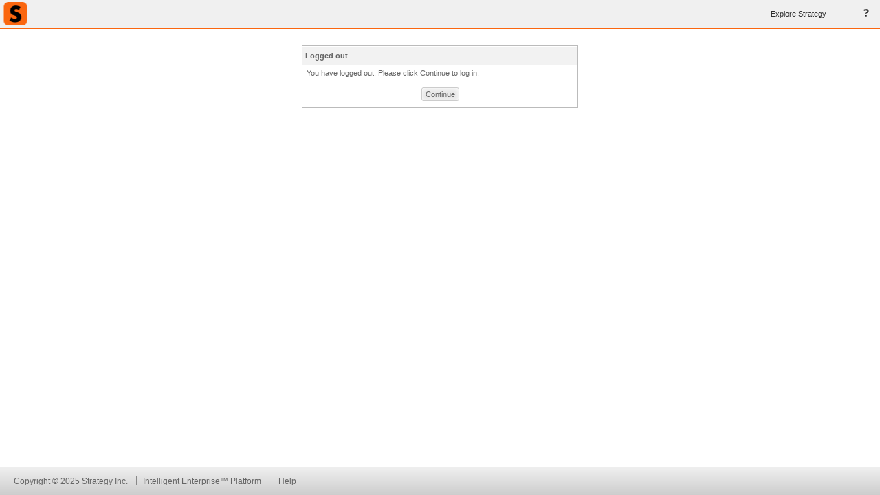

--- FILE ---
content_type: text/css
request_url: https://demo.microstrategy.com/MicroStrategy/plugins/GoogleTimeline/style/global.css?v=201429882
body_size: 542
content:
#RwMenuModel_WEB-INFxmllayoutsblocksInsertDHTMLWidgetMenuLayoutxml   #mnuInsertWgGoogleTimeline {
    background:url(images/icon.svg)  no-repeat scroll 4px;
    background-size: 16px;
}

#RwMenuModelEditor_WEB-INFxmllayoutsblocksInsertDHTMLWidgetMenuEditorLayoutxml #mnuInsertWgGoogleTimeline {
    background:url(images/icon.svg)  no-repeat scroll 4px;
    background-size: 16px;
}


#RwMenuModel_WEB-INFxmllayoutsblocksInsertIPhoneWidgetMenuLayoutxml #mnuInsertWgGoogleTimeline {
    background:url(images/icon.svg)  no-repeat scroll 4px;
    background-size: 16px;
}

#RwMenuModelEditor_WEB-INFxmllayoutsblocksInsertIPhoneWidgetMenuEditorLayoutxml  #mnuInsertWgGoogleTimeline {
    background:url(images/icon.svg)  no-repeat scroll 4px;
    background-size: 16px;
}

--- FILE ---
content_type: text/javascript
request_url: https://demo.microstrategy.com/MicroStrategy/javascript/bundles/mojo-bootstrap.js?v=201429882
body_size: 54838
content:
var xmjd=mstrmojo&&mstrmojo.descriptors;var mstrmojo={helpPath:function(){var A=mstrApp.helpLocaleId||mstrApp.displayLocaleId||mstrApp.localeId;return(mstrApp.helpUrl||"../help/")+"MSTRWeb/WebHelp/Lang_"+A+"/Content/";},helpPathMobileAdmin:function(){var A=mstrApp.helpLocaleId||mstrApp.displayLocaleId||mstrApp.localeId;return(mstrApp.helpUrl||"../help/")+"MobileAdmin/WebHelp/Lang_"+A+"/";},upgradeHelpPath:function(){var A=mstrApp.helpLocaleId||mstrApp.displayLocaleId||mstrApp.localeId;return(mstrApp.upgradeHelpUrl||"../help/")+"WebHelp/Lang_"+A+"/Content/";},descriptors:xmjd||{},meta:{TP:"t",STP:"st"},emptyFn:function(){},tstid:function(B){var A;if(B){if(typeof (B)==="object"){A=B.tstid;}else{A=B;}}return A?'tstid="'+A+'"':"";},getMissingFn:function getMissingFn(){return function(){var C=this.scriptClass,A;try{for(A in this){if(this[A]===arguments.callee){C+="."+A;break;}}}catch(B){}throw new Error("Missing abstract method: "+C);};},now:function now(){return new Date().getTime();},usesFrames:false,getObj:function getObj(A){if(!A||A.destroyed){return null;}return A;},inClosureProps:{inClosure:true}};(function(){mstrmojo.global=(function(){var F=function(){return this;};return F.call(null);}());mstrmojo.dbg=mstrmojo.emptyFn;mstrmojo.dbg_stack=mstrmojo.emptyFn;mstrmojo.dbg_xhr=mstrmojo.emptyFn;mstrmojo.dbg_profile=mstrmojo.emptyFn;mstrmojo.debugBundles=(function(){return(window.mstrConfig&&(mstrConfig.debugFlags!==undefined)&&((mstrConfig.debugFlags&4)>0));})();mstrmojo.platform={};mstrmojo.prompt={};mstrmojo.settings={};mstrmojo.models={datasets:{},template:{}};mstrmojo.ui={editors:{controls:{}},menus:{},pathbar:{}};mstrmojo.prefs={};mstrmojo.ACL={};mstrmojo.CMS={};mstrmojo.storage={};mstrmojo.maps={};mstrmojo.maps.androidmap={};mstrmojo.maps.jsmap={};mstrmojo.graph={};mstrmojo.sm={};mstrmojo.sort={};mstrmojo.customviz={};mstrmojo.ME={};mstrmojo.architect={ui:{editors:{},panels:{},factories:{}},obj:{},menu:{},projectmanagement:{}};mstrmojo.warehouse={ui:{editors:{}},obj:{},dbroles:{},menu:{}};mstrmojo.plugins={};mstrmojo.AS={};mstrmojo.DI={controller:{},model:{},ui:{dialogs:{}}};mstrmojo.Refine={};mstrmojo.qb={bigquery:{},es:{},mdx:{},menu:{},thirdParty:{},s4hana:{},cc:{},};mstrmojo.rb={loaders:{}};mstrmojo.WH={};mstrmojo.fe={};mstrmojo.txEditor={};mstrmojo.condTx={};mstrmojo.threshold={};mstrmojo.express={ui:{}};mstrmojo.rw={model:{},xtab:{}};mstrmojo.util={ui:{}};mstrmojo.android={controllers:{},factories:{},inputControls:{},large:{controllers:{},factories:{},ui:{}},medium:{controllers:{},factories:{},ui:{nativebar:{}}},selectors:{},ui:{},nativedialog:{}};mstrmojo.mobile={vi:{ui:{rw:{xtab:{}}}},kpicard:{},mapbox:{},customviz:{},netviz:{},gm:{},ngm:{},gmaps:{layer:{mapbox:{}}},ag:{ui:{}},ui:{}};mstrmojo.vi={controllers:{},factories:{},models:{editors:{},validation:{}},enums:{},ui:{menus:{},editors:{fe:{},cm:{},nlp:{},user:{},ai:{},cf:{}},rw:{selectors:{},xtab:{}},tabs:{},toolbars:{}},viz:{},util:{}};mstrmojo.ag={models:{editors:{},template:{}},ui:{},chart:{}};mstrmojo.onetier={controllers:{},vi:{acl:{},prefs:{model:{}},ui:{}}};mstrmojo.config={vi:{},onetier:{}};mstrmojo.chart={common:{},enums:{},model:{enums:{}}};mstrmojo.nativeandroid={};mstrmojo.gm={touch:{}};mstrmojo.ngm={};mstrmojo.heatmap={vi:{}};mstrmojo.netviz={};mstrmojo.imagelayout={};mstrmojo.kpicard={layout:{},editors:{}};mstrmojo.surveys={};mstrmojo.iphone={};mstrmojo.winphone={};mstrmojo.mstr={search:{}};mstrmojo.mstr.ui={};mstrmojo.gmaps={basemap:{},graphic:{},geometry:{},layer:{svg:{},canvas:{},mapbox:{}}};mstrmojo.esrimap={};mstrmojo.mapbox={ui:{selectors:{}}};mstrmojo.examples={};mstrmojo.home={controllers:{},models:{},views:{},ui:{}};mstrmojo.workstation={pages:{}};mstrmojo.timefilter={};mstrmojo.pendo={};mstrmojo.err=function D(I,H){var G=I.name+': "'+I.message+'"';if(mstrmojo.debug){if(I.fileName){G+=" at\n    "+I.fileName;}if(I.hasOwnProperty("lineNumber")){G+=": "+I.lineNumber;}else{if(I.hasOwnProperty("line")&&I.sourceURL){var F=I.sourceURL.split("/");G+="("+F[F.length>1?F.length-1:0]+":"+I.line+")";}}}this.dbg(G);if(mstrmojo.Dialog){mstrmojo.error({longDesc:I.message,code:I.code},H,{title:I.name});}else{window.alert(G);}};mstrmojo.confirm=function B(F){return window.confirm(F);};mstrmojo.alert=function E(F){window.alert(F);};var C=!!(/return true/.test(String(function(){return true;})));mstrmojo.mixin=function A(J,H){if(J){H=H||{};var I=/this\.\_super/;var G=function(N,M){return function L(){var P=this._super;this._super=M;var O=N.apply(this,arguments||[]);this._super=P;return O;};};var F=J.__onmixin__;if(F){delete J.__onmixin__;}var K;for(K in J){if((typeof J[K]==="function")&&(!C||I.test(J[K]))){H[K]=G(J[K],H[K]);}else{H[K]=J[K];}}if(F){J.__onmixin__=F;}}return H;};}());(function(){var $XHR;var NEW_FORMAT_JS_REGEX=/\/plugins\/.+\/formatPanelBundles\/format\.js$/;var $MISSING={};var getApp=function(){return mstrmojo.global.mstrApp||{};},getJsRoot=function(){return getApp().jsRoot||"../javascript/";},getJsBundlesRoot=function(){return getJsRoot()+"bundles/";},getJsMojoRoot=function(){return getApp().jsMojoRoot||"../javascript/mojo/js/source/";},getPluginRoot=function(){return getApp().pluginRoot||"../plugins/";},getPluginMojoRoot=function(){return getApp().pluginMojoRoot||getJsMojoRoot();},isIE=!!document.all;function getXHR(){$XHR=self.XMLHttpRequest?new XMLHttpRequest():(self.ActiveXObject?new ActiveXObject("Microsoft.XMLHTTP"):null);}function shouldSkipError4Path(filePath){if(typeof filePath!=="string"){return false;}return !!filePath.match(NEW_FORMAT_JS_REGEX);}function encodeParams(params){var x=-1,url=[],p;if(params){for(p in params){if(params.hasOwnProperty(p)){url[++x]=p+"="+encodeURIComponent(params[p]);}}}return url.join("&");}function appendUrlParams(method,baseUrl,params){if(method!=="GET"||!params){return baseUrl;}return baseUrl+"?"+encodeParams(params);}function syncXHR(method,baseUrl,params){var result=null;method=method.toUpperCase();if(!$XHR){getXHR();}if($XHR){try{var m=null,app=window.mstrApp;if(window.microstrategy!==undefined&&microstrategy){m=microstrategy;}params.taskContentType=params.taskContentType||"json";params.taskEnv="xhr";params.xts=mstrmojo.now();params=mstrmojo.addCSRFTokenToTaskParams(params);var ptp=(app&&app.persistTaskParams)||(m&&m.persistParams);if(ptp){mstrmojo.requiresCls("mstrmojo.hash");mstrmojo.hash.copy(ptp,params);}$XHR.open(method,appendUrlParams(method,baseUrl,params),false);$XHR.setRequestHeader("X-Requested-With","XMLHttpRequest");if(method!=="POST"){params=null;}else{params=encodeParams(params);$XHR.setRequestHeader("Content-type","application/x-www-form-urlencoded");}$XHR.send(params);result=$XHR.responseText||null;}catch(localerr){if(window.console){window.console.log(localerr);}}}return result;}var evalCounter=0;function _jsGet(file,nullCheck){var js=mstrmojo.loadFileSync(file);if(js&&!mstrmojo.dynamicBundleUtils.unitTestMode){var scriptTag=document.createElement("script");scriptTag.innerHTML=js;document.head.appendChild(scriptTag);return nullCheck?!!verifyJsLoaded(nullCheck):true;}else{if(js){try{eval('"mojo: _jsGet. '+file.substr(file.length-25,25)+'";');}catch(err){}try{eval(js);mstrmojo.dynamicBundleUtils.outputEvalWarn("eval in _jsGet is called: ",file);return nullCheck?!!verifyJsLoaded(nullCheck):true;}catch(localerr){if(shouldSkipError4Path(file)){return false;}window.alert("JavaScript compile error:\n\nFile: "+file+"\n\nError: "+localerr.message);}}}return false;}mstrmojo.requiresBundle=function reqBundle(bundleNames){var bundles=(bundleNames||"").split(",");return bundles.every(function(bundleName){bundleName=getJsBundlesRoot()+bundleName.trim();var loaded=reqCache[bundleName]||mstrmojo.dynamicBundleUtils.isBundleLoaded(bundleName);if(!loaded&&_jsGet(bundleName)){reqCache[bundleName]=true;loaded=true;}return loaded;});};mstrmojo.requiresDepLib=function requiresDepLib(file,AMD){if(reqCache[file]||mstrmojo.dynamicBundleUtils.isBundleLoaded(file)){return true;}function isAMD(){return"function"===typeof define&&define.amd;}var AMDCache=window.define;if(!AMD&&isAMD()){delete window.define;}var value=_jsGet(file);reqCache[file]=true;window.define=AMDCache;return value;};mstrmojo.loadFileSync=function loadFileSync(file){var result=null;if(!$XHR){getXHR();}if($XHR){try{$XHR.open("GET",mstrmojo.util.version.getResourcePathWithVersion(file),false);$XHR.setRequestHeader("X-Requested-With","XMLHttpRequest");$XHR.send(null);if($XHR.status===200||$XHR.status===0){result=$XHR.responseText||null;}}catch(localerr){}if(!isIE&&$XHR.abort){$XHR.abort();}}return result;};mstrmojo.loadScript=function loadScript(file,onload,onerror){var script=document.createElement("script");script.onload=function(){if(onload){onload();}};script.onerror=function(){if(onerror){onerror("Failed to load: "+file);}};script.src=file;document.head.appendChild(script);};mstrmojo.insertCSSLinks=function insertCSSLinks(files,onLoadFn){var css,firsthead;if(files&&files.length>0){firsthead=document.getElementsByTagName("head")[0];files.forEach(function(file){css=document.createElement("link");css.setAttribute("id",file.replace(/[^a-zA-Z0-9]/g,""));css.setAttribute("rel","stylesheet");css.setAttribute("type","text/css");css.setAttribute("href",file);if(onLoadFn){css.addEventListener("load",function(){onLoadFn(file);});}firsthead.appendChild(css);});}};mstrmojo.loader={loaded:{mstrmojo:true,"mstrmojo.loader":true},isLoaded:function isLd(fqcn){var isLoaded=!!verifyJsLoaded(fqcn);if(isLoaded){this.loaded[fqcn]=true;}return isLoaded;},load:function ld(fqcn){if($MISSING[fqcn]){return false;}if(this.loaded[fqcn]||this.isLoaded(fqcn)||mstrmojo.dynamicBundleUtils.isBundleLoaded(this.fqcnToFile(fqcn))){return true;}if(_jsGet(this.fqcnToFile(fqcn),fqcn)){this.loaded[fqcn]=true;return true;}$MISSING[fqcn]=true;return false;},fqcnToFile:function fqcnToFile(fqcn){if(fqcn.match(/^mstrmojo\.plugins\./)){var pluginName=fqcn.substring(17,fqcn.indexOf(".",17)),pluginFile=pluginName+"/javascript/"+getPluginMojoRoot()+fqcn.replace("mstrmojo.plugins."+pluginName+".","").replace(/\./gm,"/");if(mstrApp&&mstrApp.supportFeature&&mstrApp.supportFeature(mstrmojo.vi.enums.EnumFeatures.SUPPORT_LIVEMODE)&&mstrApp.getWSLiveMode&&mstrApp.getWSLiveMode()&&mstrConfig.dossierServerPluginNames&&mstrConfig.dossierServerPluginNames.indexOf(pluginName)>-1){fqcn=mstrApp.dossierServerBaseUrl+"plugins/"+pluginFile;}else{fqcn=getPluginRoot()+pluginFile;}}else{if(fqcn.match(/^mstrmojo\./)){fqcn=getJsMojoRoot()+fqcn.replace("mstrmojo.","").replace(/\./gm,"/");}else{fqcn=getJsRoot()+fqcn.replace(/\./gm,"/");}}return fqcn+".js";},loadBundleWithCss:function loadBundleWithCss(jsClass,bundlePath,cssPaths,callback,onJsBundleLoaded){if(this.isLoaded(jsClass)){callback();return ;}var cbFn=function(){if((typeof onJsBundleLoaded!=="undefined")&&onJsBundleLoaded){onJsBundleLoaded();}if(cssPaths&&cssPaths.length){mstrmojo.insertCSSLinks(cssPaths,callback);}else{if(callback){callback();}}};if(mstrmojo.dynamicBundleUtils.isAsyncLoadingEnabled()){var allBundles={};allBundles[getJsBundlesRoot()+bundlePath]={type:mstrmojo.dynamicBundleUtils.BUNDLE_TYPE.BUNDLE};if(jsClass==="mstrmojo.threshold.ThresholdController"){allBundles[getJsRoot()+mstrmojo.dynamicBundleUtils.BUNDLE_PATH.NUMERAL]={type:mstrmojo.dynamicBundleUtils.BUNDLE_TYPE.DEPLIB,isAMD:false};}mstrmojo.dynamicBundleUtils.dynamicLoadAllScripts(allBundles,cbFn);}else{mstrmojo.requiresBundle(bundlePath);cbFn();}}};var $LOADER=mstrmojo.loader,isLoaded=$LOADER.loaded;var reqCache={},addPackagesToReqCache=function addPkg(n,ns){var ps=n.split("."),klen=ps.length,k;for(k=1;k<klen;k++){var s=ps.slice(0,k).join(".");if(!reqCache[s]){ns.push(s);reqCache[s]=true;}}},loadInputScripts=function loadInputScripts(ns){var jlen=ns.length,j;for(j=0;j<jlen;j++){if(!$LOADER.load(ns[j])){window.alert("Warning: Javascript class not found:\n"+ns[j]);break;}}};mstrmojo.requiresCls=function reqCls(){var argLen=arguments.length,ns=[],i,len;for(i=0,len=argLen;i<len;i++){var n=arguments[i];if(!n||isLoaded[n]||$MISSING[n]){continue;}else{if(reqCache[n]){loadInputScripts([n]);reqCache[n]=false;continue;}}if(!n.match(/^mstrmojo\.plugins\./)){addPackagesToReqCache(n,ns);}ns.push(n);reqCache[n]=true;}loadInputScripts(ns);return true;};mstrmojo.requiresClsP=function reqClsP(){var argLen=arguments.length,ns=[],pkgName=arguments[0],i,len;addPackagesToReqCache(pkgName,ns);for(i=1,len=argLen;i<len;i++){var n=pkgName+"."+arguments[i];if(!n||isLoaded[n]||$MISSING[n]){continue;}else{if(reqCache[n]){loadInputScripts([n]);reqCache[n]=false;continue;}}if(!n.match(/^mstrmojo\.plugins\./)){ns.push(n);reqCache[n]=true;}}loadInputScripts(ns);return true;};var $DESCRIPTORS=mstrmojo.descriptors,descPrefix="mstrWeb.";function populateDescriptors(ds){if(ds){var dlen=ds.length,di;for(di=0;di<dlen;di++){var d=ds[di];$DESCRIPTORS[d.key]=d.v;}}}mstrmojo.populateDescriptors=populateDescriptors;if(window.mstrConfig!==undefined){populateDescriptors(mstrConfig.mstrDescs&&mstrConfig.mstrDescs.descriptors);mstrConfig.mstrDescs=null;populateDescriptors(mstrConfig.customDescs&&mstrConfig.customDescs.descriptors);mstrConfig.customDescs=null;}if(window.mstrApp!==undefined){populateDescriptors(mstrApp.mstrDescs&&mstrApp.mstrDescs.descriptors);}var requestDescriptor=function(prefix,ids){var ns=[],len=ids.length,i;var displayLocaleId=window.mstrApp&&window.mstrApp.displayLocaleId,isLibrary=window.mstrApp&&(window.mstrApp.isDossier===true||window.mstrApp.isDossier===false),isNativeEmbedded=window.mstrApp&&window.mstrApp.isNativeEmbedded;for(i=0;i<len;i++){var k=ids[i];if(k&&!($DESCRIPTORS.hasOwnProperty(prefix+k))){ns.push(k);}}if(ns.length>0){var params={taskId:"getDescriptors",keys:ns.join(","),prefix:prefix};if((isLibrary||isNativeEmbedded)&&displayLocaleId){params.localeID=displayLocaleId;}var response=syncXHR("POST",(window.mstrConfig&&mstrConfig.taskURL)||"taskProc",params);if(response){var r=JSON.parse(response.replace(/\\'/g,"'"));populateDescriptors(r&&r.descriptors);}}};mstrmojo.requiresDescsWPrefix=function reqDescP(prefix){var args=[].slice.call(arguments);args[0]=null;requestDescriptor(prefix,args);};mstrmojo.requiresDescs=function reqDesc(){if(window.mstrConfig!==undefined&&!mstrConfig.onMobileDevice&&!mstrConfig.inExportService){requestDescriptor(descPrefix,arguments);}};mstrmojo.desc=function desc(descID,defText){if(descID!==null&&descID!==undefined){mstrmojo.requiresDescs(descID);if($DESCRIPTORS.hasOwnProperty(descPrefix+descID)){return $DESCRIPTORS[descPrefix+descID];}defText=defText||"No string descriptor found for descID="+descID;}var decDefText="["+defText+"]";$DESCRIPTORS[descPrefix+descID]=decDefText;return decDefText;};mstrmojo.descP=function descP(prefix,descID,defText){mstrmojo.requiresDescsWPrefix(prefix,descID);if($DESCRIPTORS.hasOwnProperty(prefix+descID)){return $DESCRIPTORS[prefix+descID];}defText=defText||"No string descriptor found for descID="+descID;var decDefText="*"+defText+"*";$DESCRIPTORS[prefix+descID]=decDefText;return decDefText;};mstrmojo.provide=function prv(fqcn,cls){isLoaded[fqcn]=!!cls;return cls;};mstrmojo.invalidateCls=function rel(fqcn){reqCache[fqcn]=false;isLoaded[fqcn]=false;this.invalidateJsLoaded(fqcn);};var mx=mstrmojo.mixin;mstrmojo.declare=function declare(SuperCls,mixins,config){function Constr(props){if((!props||!props.dontInit)&&this.init){this.init(props);}}if(SuperCls){Constr.prototype=new SuperCls({dontInit:true});Constr.prototype.constructor=Constr;}var proto=Constr.prototype;var cnt=(mixins&&mixins.length)||0,i;for(i=0;i<cnt;i++){mx(mixins[i],proto);}if(config){mx(config,proto);if(config.scriptClass){isLoaded[config.scriptClass]=true;}}return Constr;};mstrmojo.findAncestor=function findAncestor(src,property,value,limitClass){var ancestor=src&&src.parent;while(ancestor&&(!limitClass||!(ancestor instanceof limitClass))){var targetProperty=ancestor[property];if(targetProperty!==undefined){if(value!==undefined&&value!==null){if(targetProperty===value){return ancestor;}}else{return ancestor;}}ancestor=ancestor.parent;}return null;};mstrmojo.isDescendant=function isDescendant(parent,child){var ancestor;if(!child||!parent){return false;}ancestor=child.parent;while(ancestor){if(ancestor===parent){return true;}ancestor=ancestor.parent;}return false;};mstrmojo.getCSRFToken=function getCSRFToken(url){var tkn=null;try{if(url){if(url.indexOf("validateRandNum=")>=0){return tkn;}if(this.isUrlExternal(url)){return tkn;}}if(window.mstrApp&&mstrApp.validateRandNum){tkn=mstrApp.validateRandNum;}else{if(window.mstrConfig&&mstrConfig.validateRandNum){tkn=mstrConfig.validateRandNum;}else{if(window.microstrategy!==undefined&&microstrategy&&microstrategy.validateRandNum){tkn=microstrategy.validateRandNum;}}}}catch(err){}return tkn;};mstrmojo.addCSRFTokenToURL=function addCSRFTknToURL(url){if(!url){return"";}var tkn=mstrmojo.getCSRFToken(url);if(tkn&&tkn.length>0){if(url.indexOf("?")>-1){url+="&";}else{url+="?";}url+="validateRandNum="+tkn;}return url;};mstrmojo.addCSRFTokenToTaskParams=function addCSRFTknToTaskParams(params){if(params){var tkn=mstrmojo.getCSRFToken();if(tkn&&tkn.length>0){params.validateRandNum=tkn;}}return params;};mstrmojo.getInstance=function getInstance(config){var Clazz=mstrmojo.hash.walk(config.scriptClass,window);if(Clazz){return new Clazz(config);}return null;};mstrmojo.isUrlExternal=function isUrlExternal(url){var curURL=window.location.href;var servletName=window.mstrApp&&mstrApp.name,taskProcName=window.mstrConfig.taskURL&&mstrConfig.taskURL,isSameWebApp=(url.indexOf("?")===0||url.indexOf(servletName)===0||url.indexOf("./"+servletName)===0||url.indexOf(taskProcName)===0||url.indexOf("./"+taskProcName)===0||url.indexOf(curURL)===0||((curURL.indexOf("?")>0)&&(url.indexOf(curURL.substring(0,curURL.indexOf("?")))===0)));return !isSameWebApp;};mstrmojo.resolveFeature=function resolveFeature(feature){var features=mstrApp.features;return features&&features[feature];};mstrmojo.getStyleRoot=function getStyleRoot(){var c=mstrConfig||{},styleRoot=c.styleRoot||"../style";return styleRoot;};mstrmojo.getJsRoot=getJsRoot;function verifyJsLoaded(name){name=name.trim();var path=name.split(".");var o=window;for(var i=0;i<path.length;i++){o=o[path[i]];if(!o){break;}}return o;}mstrmojo.invalidateJsLoaded=function invalidateJsLoaded(name){var path=name&&name.trim().split("."),len=(path&&path.length)||0,tmp=window,i;for(i=0;i<len-1;i++){if(!tmp){return ;}tmp=tmp[path[i]];}if(tmp&&path[i]){tmp[path[i]]=undefined;}};mstrmojo.util.version=mstrmojo.provide("mstrmojo.util.version",{getResourcePathWithVersion:function(filePath){var versionStr="";if(window.mstrConfig){if(mstrConfig.webVersion){versionStr="?v="+mstrConfig.webVersion+(filePath.indexOf("plugins/")>=0&&mstrConfig.appVersion?"&apv="+mstrConfig.appVersion:"");}}return filePath+versionStr;}});mstrmojo.dynamicBundleUtils={STATUS:{NOT_EXIST:0,LOADING:1,LOADED:2,LOAD_ERROR:3,LOAD_ERROR_SKIP:4},BUNDLE_PATH:{JSON_SCHEMA_VALIDATOR:"libraries/json-schema-validator.js",AG_GRID:"libraries/ag-grid-enterprise.min.js",AG_GRID_29_3_0:"libraries/ag-grid-enterprise.min.js",QUILL:"libraries/quill/quill.min.js",QUILL_CSS:"libraries/quill/quill.bubble.css",SPARKLINE:"libraries/jquery.sparkline.min.js",D3_V4:"libraries/d3.v4.js",NUMERAL:"libraries/numeral.js.2.0.6/numeral.min.js",DOSSIER_FORMAT:"dossier-format-react.js",VI_CUSTOMVIS:"vi-customvis.js",VI_DI:"vi-di.js",VI_GM:"vi-gm.js",NLP:"libraries/nlp_compromise.min.js",DOSSIER_REACT:"mstr-vi-react-main.js",FFLATE:"libraries/fflate.min.js",ARROW:"libraries/apache-arrow.min.js",},CSS_PATH:{VI_CUSTOMVIS:"mojo/css/vi-customvis.css",PLUGIN_GLOBAL:"style/global.css",PLUGIN_HTML5VIPAGE:"style/Html5ViPage.css",NGM:"../VisFramework/ngm/dist/css/ngm.css",VI_HEATMAP:"mojo/css/vi-heatmap.css",VI_NETWORK:"mojo/css/vi-network.css",VI_KPI:"mojo/css/vi-kpi.css",VI_ICONS:"mojo/css/font/vi/css/vi_icons.css"},BUNDLE_TYPE:{DEPLIB:1,BUNDLE:2,CLASS:3},bundleCache:{},scriptCache:{},evalCounter:0,unitTestMode:false,agGridLicenseHelper:function(){agGrid.LicenseManager.setLicenseKey("Using_this_{AG_Grid}_Enterprise_key_{AG-056165}_in_excess_of_the_licence_granted_is_not_permitted___Please_report_misuse_to_legal@ag-grid.com___For_help_with_changing_this_key_please_contact_info@ag-grid.com___{MicroStrategy_Incorporated}_is_granted_a_{Single_Application}_Developer_License_for_the_application_{TECH}_only_for_{50}_Front-End_JavaScript_developers___All_Front-End_JavaScript_developers_working_on_{TECH}_need_to_be_licensed___{TECH}_has_been_granted_a_Deployment_License_Add-on_for_{Unlimited}_Production_Environments___This_key_works_with_{AG_Grid}_Enterprise_versions_released_before_{27_April_2026}____[v3]_[01]_MTc3NzI0NDQwMDAwMA==02742ce74e90fc0de8165fccaa165052");},_removeCssRulesBySelectors:function removeCssRulesBySelectors(cssRules,selectors){for(var i=cssRules.length-1;i>=0;i--){const rule=cssRules[i];if(rule.selectorText&&selectors.includes(rule.selectorText)){rule.parentStyleSheet.deleteRule(i);}}},enableAGGridLegacyStyles:function(){try{var self=this;document.querySelectorAll('head style[data-ag-scope="legacy"]').forEach(function(style){if(style.disabled){style.disabled=false;}if(!style._deletedRules){style._deletedRules=true;var selectors=[".ag-cell-range-selected-1:not(.ag-cell-focus), .ag-cell-range-selected-1.ag-cell-range-chart, .ag-root:not(.ag-context-menu-open) .ag-body-viewport:not(.ag-has-focus) .ag-cell-range-selected-1:not(.ag-cell-inline-editing)",".ag-cell-range-selected:not(.ag-cell-focus), .ag-cell-range-selected.ag-cell-range-chart, .ag-body-viewport:not(.ag-has-focus) .ag-cell-range-single-cell:not(.ag-cell-inline-editing)",".ag-ltr .ag-cell-focus:not(.ag-cell-range-selected):focus-within, .ag-ltr .ag-context-menu-open .ag-cell-focus:not(.ag-cell-range-selected), .ag-ltr .ag-full-width-row.ag-row-focus:focus .ag-cell-wrapper.ag-row-group, .ag-ltr .ag-cell-range-single-cell, .ag-ltr .ag-cell-range-single-cell.ag-cell-range-handle, .ag-rtl .ag-cell-focus:not(.ag-cell-range-selected):focus-within, .ag-rtl .ag-context-menu-open .ag-cell-focus:not(.ag-cell-range-selected), .ag-rtl .ag-full-width-row.ag-row-focus:focus .ag-cell-wrapper.ag-row-group, .ag-rtl .ag-cell-range-single-cell, .ag-rtl .ag-cell-range-single-cell.ag-cell-range-handle",".ag-row-hover.ag-row-selected::before",".ag-cell-inline-editing",".ag-spanned-cell-wrapper > .ag-spanned-cell",".ag-ltr .ag-cell"];self._removeCssRulesBySelectors(style.sheet.cssRules,selectors);}});}catch(e){}},disableAGGridLegacyStyles:function(){try{document.querySelectorAll('head style[data-ag-scope="legacy"]').forEach(function(style){style.disabled=true;});}catch(e){}},outputEvalWarn:function(content,fileName){if(this.isAsyncLoadingEnabled()||(window.localStorage&&!!parseInt(window.localStorage.getItem("mojoEnableEvalWarning")||0,10))){evalCounter++;console.warn(content+fileName+" "+evalCounter);}},initBundleCache:function(){var contextPath=window.dossierConfig&&window.dossierConfig.contextPath;if(!contextPath){return ;}var allScripts=document.getElementsByTagName("script"),LOADED=mstrmojo.dynamicBundleUtils.STATUS.LOADED,i,script,startIdx,endIdx,scriptKeyStr;for(i=0;i<allScripts.length;i++){script=allScripts[i];if(script.parentElement===document.head){startIdx=script.src.indexOf(contextPath);endIdx=script.src.indexOf("?");if(startIdx!==-1&&endIdx!==-1){scriptKeyStr=script.src.substring(startIdx,endIdx);this.bundleCache[scriptKeyStr]=LOADED;}}}},updateBundleCache:function(absolutePath){this.bundleCache[absolutePath]=mstrmojo.dynamicBundleUtils.STATUS.LOADED;},isAsyncLoadingEnabled:function(){var isLocalStorageFlagEnabled=!!parseInt((window.localStorage&&window.localStorage.getItem("mojoEnableAsyncScriptLoading"))||0,10),isFeatureEnabled=!!(window.dossierConfig&&window.dossierConfig.features&&window.dossierConfig.features["mojo-async-loading"]);return !this.unitTestMode&&(isLocalStorageFlagEnabled||isFeatureEnabled);},isBundleLoaded:function(file){return this.isAsyncLoadingEnabled()&&this.bundleCache[file]===this.STATUS.LOADED;},_loadSingleScript:function(file,onload,onerror){var utils=mstrmojo.dynamicBundleUtils,STATUS=utils.STATUS,script,onLoadWrapper=function(wrapFn){return function(){if(wrapFn){wrapFn();}utils.bundleCache[file]=STATUS.LOADED;if(onload){onload();}};},onErrorWrapper=function(wrapFn){return function(localError){if(wrapFn){wrapFn(localError);}utils.bundleCache[file]=STATUS.LOAD_ERROR;if(shouldSkipError4Path(file)){if(onerror){onerror(file,localError);}utils.bundleCache[file]=STATUS.LOAD_ERROR_SKIP;if(onload){onload();}return ;}utils.bundleCache[file]=STATUS.LOAD_ERROR;if(onerror){onerror(file,localError);}};};if(utils.bundleCache[file]===STATUS.LOADING){script=utils.scriptCache[file];if(script){var preOnload=script.onload,preOnerror=script.onerror;script.onload=onLoadWrapper(preOnload);script.onerror=onErrorWrapper(preOnerror);}else{window.alert("JavaScript loading error:\n\nFile: "+file+"\n\nError: no script tag found for this file");}}else{script=document.createElement("script");script.async=false;script.onload=onLoadWrapper();script.onerror=onErrorWrapper();script.src=mstrmojo.util.version.getResourcePathWithVersion(file);utils.bundleCache[file]=STATUS.LOADING;utils.scriptCache[file]=script;document.head.appendChild(script);}},dynamicLoadAllScripts:function(bundlesMap,callback,isAMDLoading){var utils=mstrmojo.dynamicBundleUtils,allBundleNames=[],callbackFired=false,bundleName,wrappedCb;var AMDBundlesMap={},hasAMDBundle=false,AMDCache;var specialFormatConfig=[],additionalLoadClasses=[];var currentIsAMD=function(){return"function"===typeof define&&define.amd;};var commonOnLoad=function(){if(!callbackFired){var allBundlesDone=true;for(bundleName in bundlesMap){if(!utils.bundleCache[bundleName]||utils.bundleCache[bundleName]===utils.STATUS.LOADING){allBundlesDone=false;break;}}if(allBundlesDone){callbackFired=true;if(!isAMDLoading){window.define=AMDCache;}if(specialFormatConfig.length>0||additionalLoadClasses.length>0){var toLoadBundles={},i;for(i=0;i<additionalLoadClasses.length;i++){toLoadBundles[$LOADER.fqcnToFile(additionalLoadClasses[i])]={type:utils.BUNDLE_TYPE.CLASS,fqcn:additionalLoadClasses[i]};}for(i=0;i<specialFormatConfig.length;i++){toLoadBundles[specialFormatConfig[i].bundleName]={type:specialFormatConfig[i].type,isAMD:specialFormatConfig[i].isAMD};}utils.dynamicLoadAllScripts(toLoadBundles,wrappedCb,false);}else{wrappedCb();}}}};var commonOnError=function(file,err){window.alert("JavaScript loading error:\n\nFile: "+file+"\n\nError: "+err.message);};var loadBundlesFn=function(bundles){if(!isAMDLoading){AMDCache=window.define;if(currentIsAMD()){delete window.define;}}bundles.forEach(function(b){var bundleObj=bundlesMap[b],originalRequiredClassList=bundleObj.requiredClassList,requiredClassList=originalRequiredClassList&&Array.from(new Set(originalRequiredClassList));if(requiredClassList){requiredClassList.forEach(function(cls){if(!$LOADER.isLoaded(cls)){additionalLoadClasses.push(cls);}});}if(bundleObj.fallbackFormatConfig&&utils.bundleCache[b]===utils.STATUS.LOAD_ERROR_SKIP){specialFormatConfig.push(bundleObj.fallbackFormatConfig);}});bundles.forEach(function(b){if(!utils.bundleCache[b]||utils.bundleCache[b]===utils.STATUS.LOADING){var onload,onerror;if(bundlesMap[b].onload){onload=function(){bundlesMap[b].onload();commonOnLoad.bind(b)();};}else{onload=commonOnLoad.bind(b);}if(bundlesMap[b].onerror){onerror=function(file,err){bundlesMap[b].onerror(file,err);commonOnError(file,err);};}else{onerror=commonOnError;}if(bundlesMap[b].fallbackFormatConfig){onerror=function(){specialFormatConfig.push(bundlesMap[b].fallbackFormatConfig);};}utils._loadSingleScript(b,onload,onerror);}else{commonOnLoad.bind(b)();}});};if(window.mstr_profile){mstr_profile.log({bundlesMap:bundlesMap});}if(!isAMDLoading){for(bundleName in bundlesMap){if(!!bundlesMap[bundleName].isAMD){hasAMDBundle=true;AMDBundlesMap[bundleName]=bundlesMap[bundleName];delete bundlesMap[bundleName];}}}if(hasAMDBundle){wrappedCb=function(){utils.dynamicLoadAllScripts(AMDBundlesMap,callback,true);};}else{wrappedCb=callback;}for(bundleName in bundlesMap){allBundleNames.push(bundleName);var bundleDetail=bundlesMap[bundleName];if(!utils.bundleCache[bundleName]||utils.bundleCache[bundleName]===utils.STATUS.LOADING){if(bundleDetail.type===utils.BUNDLE_TYPE.CLASS){if($LOADER.isLoaded(bundleDetail.fqcn)){utils.bundleCache[bundleName]=utils.STATUS.LOADED;}}else{if(reqCache[bundleName]){utils.bundleCache[bundleName]=utils.STATUS.LOADED;}}}else{if(utils.bundleCache[bundleName]===utils.STATUS.LOAD_ERROR){window.alert("JavaScript loading error:\n\nFile: "+bundleName+"\n\nError: loading failure for this file");}}}loadBundlesFn(allBundleNames);},loadCSSLinks:function loadCSSLinks(cssLinksArray){if(cssLinksArray&&cssLinksArray.length>0){var utils=mstrmojo.dynamicBundleUtils,notLoadedCSSLinks=cssLinksArray.filter(function(name){return !utils.bundleCache[name];});notLoadedCSSLinks.forEach(function(name){utils.bundleCache[name]=utils.STATUS.LOADING;});mstrmojo.insertCSSLinks(notLoadedCSSLinks,function(name){utils.bundleCache[name]=utils.STATUS.LOADED;});}},getCustomVisCssFiles:function getCustomVisCssFiles(visName){try{var customCssFiles=(typeof mstrConfig!=="undefined"&&mstrConfig.customCssFilesObj)||[];var customCssFilesWithoutCustomVis=(typeof mstrConfig!=="undefined"&&mstrConfig.customCssFilesObjWithoutCustomVis)||[];var filteredCssFiles=customCssFiles.filter(function(cssPath){return customCssFilesWithoutCustomVis.indexOf(cssPath)===-1;});var visPattern="/"+visName+"/";var matchedFiles=[];filteredCssFiles.forEach(function(cssPath){if(cssPath.indexOf(visPattern)!==-1){matchedFiles.push(cssPath);}});var finalFiles=[];var contextPath=mstrmojo.hash.walk("mstrdossier.dossierConfig.contextPath",window)||mstrmojo.hash.walk("dossierConfig.contextPath",window)||"";matchedFiles.forEach(function(cssPath){var fullCssPath=contextPath+"/"+cssPath;var cssLinkWithVersion=mstrmojo.util.version.getResourcePathWithVersion(fullCssPath);finalFiles.push(cssLinkWithVersion);});return finalFiles;}catch(e){return[];}},getCSSLink:function getCSSLink(path,visName){var CSS_PATH=mstrmojo.dynamicBundleUtils.CSS_PATH;var pluginRoot=mstrApp&&mstrApp.getPluginsRoot()||"../plugins/";var link;if(path===CSS_PATH.PLUGIN_GLOBAL||path===CSS_PATH.PLUGIN_HTML5VIPAGE){link=pluginRoot+visName+"/"+path;}else{link=mstrmojo.getJsRoot()+path;}return mstrmojo.util.version.getResourcePathWithVersion(link);}};mstrmojo.dynamicBundleUtils.initBundleCache();}());var isNode=function(){try{return this===global;}catch(A){return false;}};if(isNode()){module.exports=mstrmojo;}(function(){function a(d){var e=[].slice.call(d),f=e[e.length-1],g=function(i,h){return i===h;};if(/function|string/.test(typeof f)){g=typeof f==="function"?f:function(i,h){return i[f]===h[f];};e=e.slice(0,e.length-1);}return{sets:e,compareFunc:g};}mstrmojo.array=mstrmojo.provide("mstrmojo.array",{indexOf:function E(e,g){var d=(e&&e.length)||0,f;for(f=0;f<d;f++){if(e[f]==g){return f;}}return -1;},includes:function(d,e){if(!d||!d.length){return false;}return d.indexOf(e)>-1;},indexOfMulti:function W(d,e){var i=[],h={},g=0,f=this;f.forEach(d,function(k,j){f.forEach(e,function(l,m){var n=(l===k);if(n){i[m]=h[m]=j;g++;}return !n;});});return{indices:i.length?i:null,map:h,count:g};},forEach:function U(e,k,h){var d=(e&&e.length)||0,g;for(g=0;g<d;g++){var j=g===(d-1);if(h){if(k.call(h,e[g],g,e,j)===false){break;}}else{if(k(e[g],g,e,j)===false){break;}}}return e;},map:function b(e,j){var d=(e&&e.length)||0,g=[],h;for(h=0;h<d;h++){g[h]=j(e[h],h);}return g;},filter:function M(f,g,h){var l=[],k=0,e=(f&&f.length)||0,d=(h&&h.max)||0,j;for(j=0;j<e;j++){if(g(f[j],j,f)){l[k]=f[j];k++;if(d&&k>=d){break;}}}return l;},filterOne:function O(d,e){var f=this.filter(d,e,{max:1});if(f.length){return f[0];}return null;},ensureArray:function S(d){return[].concat(d||[]);},find:function P(e,j,f){var d=(e&&e.length)||0,g;for(g=0;g<d;g++){var h=e[g];if(h&&h[j]==f){return g;}}return -1;},findLast:function B(e,j,f){var d=(e&&e.length)||0,g;for(g=d-1;g>-1;g--){var h=e[g];if(h&&h[j]===f){return g;}}return -1;},distinct:function C(e,j){if(e.reduce&&!j){return e.reduce(function(k,i){if(k.indexOf(i)<0){k.push(i);}return k;},[]);}var d=(e&&e.length)||0,f,h,g=[];for(f=0;f<d;f++){h=e[f];if((h!==undefined)&&((j&&this.find(g,j,h[j])<0)||(!j&&this.indexOf(g,h)<0))){g.push(h);}}return g;},findBin:function F(f,k,n,e){var j=(e||f.length)-1,g=0,d,i=k[n];while(j-g>1){if(f[d=j+g>>1][n]<i){g=d;}else{j=d;}}if(f[g][n]===i){return g;}return f[j][n]===i?j:-1;},search:function K(n,g,j){var i=n.length,f=-1,e,k=g.toUpperCase(),d=g.length;while(i-f>1){if(n[e=i+f>>1][j].substr(0,d).toUpperCase()<k){f=e;}else{i=e;}}return i;},findMulti:function T(l,e,o){if(!o){return{indices:null,map:{},count:0};}var m=o.length,r=[],d={},p=0,g=(l&&l.length)||0,h;for(h=0;h<g;h++){var q=l[h][e],f;for(f=0;f<m;f++){if(o[f][e]===q){r[f]=h;d[f]=h;p++;break;}}}return{indices:r,map:d,count:p};},removeItem:function Z(d,f){var e=this.indexOf(d,f);if(e>-1){this.removeIndices(d,e,1);}return e;},removeItems:function Q(d,j,e){var f=this.findMulti(d,j,e);if(f.count){var h=f.indices.concat().sort(this.numSorter).slice(0,f.count),g;for(g=h.length-1;g>-1;g--){d.splice(h[g],1);}}},numSorter:function c(e,d){return Number(e)-Number(d);},stringSorter:function L(f,e){var d=f.toLowerCase(),g=e.toLowerCase();if(d<g){return -1;}if(d>g){return 1;}return 0;},objectKeySorter:function(e,d){if(typeof d==="undefined"){d="asc";}return function(g,f){if(!g.hasOwnProperty(e)||!f.hasOwnProperty(e)){return 0;}var i=(typeof g[e]==="string")?g[e].toUpperCase():g[e];var h=(typeof f[e]==="string")?f[e].toUpperCase():f[e];var j=0;if(i>h){j=1;}else{if(i<h){j=-1;}}return((d==="asc")?j:(j*-1));};},removeIndices:function R(d,f,e){d.splice(f,e);},insert:function G(e,d,f){if(!e){e=[];}if(d===null||d===undefined){d=e.length;}Array.prototype.splice.apply(e,[d,0].concat(f));return e;},hash:function D(e,g){g=g||{};var d=(e&&e.length)||0,f;for(f=0;f<d;f++){g[e[f]]=true;}return g;},get:function X(e,h){if(!h){return null;}var f=[],d=h.length,g;for(g=0;g<d;g++){f[g]=e[h[g]];}return f;},deepSortArr:function I(e,g,d,f){return e.sort(function(j,h){var k=j[d][g],i=h[d][g];if(!f){return(k<=i);}return(k>i)?-1:1;});},isArray:function(d){var e=Array.isArray;if(e){return e(d);}return Object.prototype.toString.call(d)==="[object Array]";},some:function N(e,f){if(!e){return false;}if(e.some){return e.some(f);}var d=false;this.forEach(e,function(h,g){d=f(h,g,e);return !d;});return d;},difference:function Y(){if(arguments.length<2){throw new Error("difference should get at least 2 parameters");}var g=a(arguments),e=g.sets,f=g.compareFunc,h=e[0],d=[].concat.apply([],e.slice(1));return h.filter(function(i){return !d.some(function(j){return f(i,j);});});},intersection:function V(){if(arguments.length<2){throw new Error("intersection should get at least 2 parameters");}var h=a(arguments),f=h.sets,g=h.compareFunc,d=f[0],e=f.slice(1);e.forEach(function(i){d=d.filter(function(j){return i.some(function(k){return g(j,k);});});});return d;},fnReduceNumber:function A(d,e){return d+e;},applyLargeArray:function J(g,j,l,m){var h=g.length,k=1000,d,e,f,i=l;if(h){for(d=0,e=k;d<h;d=e,e+=k){f=j.apply(m,g.slice(d,e));i=j.apply(m,[i,f]);}}else{i=j.apply(m,g);}return i;},shuffle:function H(e){var h,f,d,g;if(!this.isArray(e)||e.length===0){return[];}h=[].concat(e);f=h.length;while(f!==0){d=Math.floor(Math.random()*f);f--;g=h[f];h[f]=h[d];h[d]=g;}return h;}});}());(function(){var A="ABCDEFGHIJKLMNOPQRSTUVWXYZabcdefghijklmnopqrstuvwxyz0123456789+/=",G=String.fromCharCode;function D(H){H=H.replace(/\r\n/g,"\n");var I="";for(var K=0;K<H.length;K++){var J=H.charCodeAt(K);if(J<128){I+=G(J);}else{if((J>127)&&(J<2048)){I+=G((J>>6)|192);I+=G((J&63)|128);}else{I+=G((J>>12)|224);I+=G(((J>>6)&63)|128);I+=G((J&63)|128);}}}return I;}function F(L){var H="",J=0,M=0,K=0,I=0;while(J<L.length){M=L.charCodeAt(J);if(M<128){H+=G(M);J++;}else{if((M>191)&&(M<224)){K=L.charCodeAt(J+1);H+=G(((M&31)<<6)|(K&63));J+=2;}else{K=L.charCodeAt(J+1);I=L.charCodeAt(J+2);H+=G(((M&15)<<12)|((K&63)<<6)|(I&63));J+=3;}}}return H;}mstrmojo.base64=mstrmojo.provide("mstrmojo.base64",{decodeHttpHeader:function E(K){var I=/\=\?UTF-8\?B\?(.+?)\?\=/g;if(K&&K.indexOf("=?UTF-8?B?")===0){var J="",H;while((H=I.exec(K))!==null){J+=mstrmojo.base64.decode(H[1]);}return J;}return K;},encode:function B(J){var H="";var Q,O,M,P,N,L,K;var I=0;J=D(J);while(I<J.length){Q=J.charCodeAt(I++);O=J.charCodeAt(I++);M=J.charCodeAt(I++);P=Q>>2;N=((Q&3)<<4)|(O>>4);L=((O&15)<<2)|(M>>6);K=M&63;if(isNaN(O)){L=K=64;}else{if(isNaN(M)){K=64;}}H+=A.charAt(P)+A.charAt(N)+A.charAt(L)+A.charAt(K);}return H;},decode:function C(J){var H="",I=0;var Q,O,M,P,N,L,K;J=J.replace(/[^A-Za-z0-9\+\/\=]/g,"");while(I<J.length){P=A.indexOf(J.charAt(I++));N=A.indexOf(J.charAt(I++));L=A.indexOf(J.charAt(I++));K=A.indexOf(J.charAt(I++));Q=(P<<2)|(N>>4);O=((N&15)<<4)|(L>>2);M=((L&3)<<6)|K;H+=G(Q);if(L!==64){H+=G(O);}if(K!==64){H+=G(M);}}H=F(H);return H;}});})();(function(){var E=new RegExp("^[A-Z0-9]{8}[A-Z0-9]{4}[A-Z0-9]{4}[A-Z0-9]{4}[A-Z0-9]{12}$","i");var A=2147483648;var G=Array.apply(null,Array(256)).map(function(I,J){return(J<16?"0":"")+J.toString(16).toUpperCase();});var F=(window.crypto&&window.crypto.getRandomValues)?function(){var I=new Uint32Array(4);window.crypto.getRandomValues(I);return{d0:I[0],d1:I[1],d2:I[2],d3:I[3]};}:function(){return{d0:Math.abs(Math.floor(Math.random()*A)^(+new Date())),d1:Math.abs(Math.floor(Math.random()*A)^(+new Date())),d2:Math.abs(Math.floor(Math.random()*A)^(+new Date())),d3:Math.abs(Math.floor(Math.random()*A)^(+new Date()))};};function D(I){var M=I.d0,L=I.d1,K=I.d2,J=I.d3;return G[M&255]+G[M>>8&255]+G[M>>16&255]+G[M>>24&255]+G[L&255]+G[L>>8&255]+G[L>>16&15|64]+G[L>>24&255]+G[K&63|128]+G[K>>8&255]+G[K>>16&255]+G[K>>24&255]+G[J&255]+G[J>>8&255]+G[J>>16&255]+G[J>>24&255];}function H(){var I;if(window.crypto&&crypto.randomUUID){I=crypto.randomUUID().toUpperCase().replaceAll("-","");}return I;}mstrmojo.UUID=mstrmojo.provide("mstrmojo.UUID",{create:function C(I){var J;if(I){J=H();if(J){return J;}}return D(F());},isUUID:function B(I){return I&&E.test(I.toString());}});mstrmojo.UUID.EMPTY="00000000000000000000000000000000";}());(function(){mstrmojo.hash=mstrmojo.provide("mstrmojo.hash",{copy:function O(W,V){if(W){V=V||{};var X;for(X in W){V[X]=W[X];}}return V;},copyProps:function L(X,Z,V){V=V||{};if(Z){var Y=(X&&X.length)||0,W;for(W=0;W<Y;W++){var a=X[W];if(Z[a]!==undefined){V[a]=Z[a];}}}return V;},forEach:function R(Y,X,W){if(Y){var V;for(V in Y){if(W){if(X.call(W,Y[V],V,Y)===false){break;}}else{if(X(Y[V],V,Y)===false){break;}}}}return Y;},walk:function S(Z,W){if(!W){W=mstrmojo.global;}var Y=Z.split(".");if(Y.length===1){return W[Z];}var X=(Y&&Y.length)||0,V;for(V=0;V<X;V++){W=W[Y[V]];if(!W){break;}}return W;},walkModify:function D(a,W,Y){if(!W){W=mstrmojo.global;}var Z=a.split(".");if(Z.length===1){W[a]=Y;return true;}var X=(Z&&Z.length)||0,V;for(V=0;V<X-1;V++){W=W[Z[V]];if(!W){return false;}}W[Z[X-1]]=Y;return true;},isEmpty:function H(W){if(!W){return true;}var V;for(V in W){if(W[V]!==null&&W[V]!==undefined){return false;}}return true;},clear:function K(W){if(W){var V;for(V in W){delete W[V];}}return W;},clearProps:function I(X,W){if(X){W=W||[];var V;for(V in X){if(W.indexOf(V)>-1){delete X[V];}}}return X;},any:function G(Y,Z){var X;if(Y){var W=this.keyarray(Y);if(W.length>0){var V=W[0];X=Z?V:Y[V];}}return X;},clone:function T(Z){if(!Z){return null;}var b;if(Z.constructor===Array){b=Z.concat();var a=b[0];if(a&&typeof a==="object"){var V=b.length,Y;for(Y=0;Y<V;Y++){b[Y]=this.clone(Z[Y]);}}}else{b={};var X;for(X in Z){var W=Z[X];if(W&&typeof W==="object"){b[X]=this.clone(W);}else{b[X]=W;}}}return b;},cloneArray:function P(W){var X=[],V=(W&&W.length)||0,Y;for(Y=0;Y<V;Y++){X[Y]=this.clone(W[Y]);}return X;},cloneNoCycle:function E(X){var W=new Map();function V(c){if(c===null||typeof c!=="object"){return c;}if(W.get(c)){return W.get(c);}var Z=Array.isArray(c)?[]:{};W.set(c,Z);var b=Object.keys(c),Y=b.length;for(var a=0;a<Y;a++){Z[b[a]]=V(c[b[a]]);}return Z;}return V(X);},cloneArrayNoCycle:function F(W){var X=[],V=(W&&W.length)||0,Y;for(Y=0;Y<V;Y++){X[Y]=this.cloneNoCycle(W[Y]);}return X;},keyarray:function A(X,Y){var V=[],W;if(X){if(Object.keys&&!Y){V=Object.keys(X);}else{for(W in X){V.push(Y?Number(W):W);}}}return V;},valarray:function J(X){var V=[];if(X){var W;for(W in X){V.push(X[W]);}}return V;},equals:function U(c,b){var W=mstrmojo.hash,a=(c&&b)||(!c&&!b&&(c===b));if(a&&c){a=(c.constructor===b.constructor);if(a){if(c.constructor===Array){var Z=c.length;a=(Z===b.length);if(a&&Z){var X;for(X=0;X<Z;X++){a=a&&W.equals(c[X],b[X]);}}}else{if(typeof c==="object"){var d=W.keyarray(c),Y=W.keyarray(b);a=d.length===Y.length;if(a){var V;for(V in c){a=a&&(W.equals(c[V],b[V]));}}}else{a=(c===b);}}}}return a;},obj2array:function N(a){var b;for(b in a){var Z=a[b];if(Z&&typeof Z==="object"){a[b]=this.obj2array(Z);}}var W=a.isArray;if(W!==undefined&&W===true){var Y=[],V=a.length,X;for(X=0;X<V;X++){Y.push(a[X]);}return Y;}return a;},min:function M(Y,Z,a){var V=null,X;if(Y){for(X in Y){var W=Z?Y[X]:X;if(a){W=Number(W);}if((V===null)||(W<V)){V=W;}}}return V;},max:function Q(Y,Z,a){var V=null,X;if(Y){for(X in Y){var W=Z?Y[X]:X;if(a){W=Number(W);}if((V===null)||(W>V)){V=W;}}}return V;},make:function C(W,X,V){if(!W||!X){return null;}if(W.attachEventListener){return W;}if(X.makeObservable){W=X.makeObservable(W,V)||W;}else{this.copy(X.prototype,W);if(W.init){W=W.init(V)||W;}}return W;},mergeHashes:function B(V,W){V=this.clone(V)||{};if(W){mstrmojo.array.forEach(mstrmojo.array.distinct(this.keyarray(W).concat(this.keyarray(V))),function(X){var Z=V[X],Y=W[X];if(Z===undefined){V[X]=Y;}else{if(Z!==undefined&&Y!==undefined){if(typeof Z==="object"&&Z!==null){if(Z.constructor===Array){V[X]=Z.concat(Y);}else{V[X]=this.mergeHashes(Z,Y);}}else{V[X]=Y;}}}},this);}return V;},invert:function(W){var X={};if(W){var V;for(V in W){if(W.hasOwnProperty(V)){if(typeof V==="number"||typeof V==="string"){X[W[V].toString()]=V;}}}}return X;},syncObjects:function(W,X){var V=this.clone(X);Object.keys(V).forEach(function(Y){if(V.hasOwnProperty(Y)){W[Y]=V[Y];}});Object.keys(W).forEach(function(Y){if(!X.hasOwnProperty(Y)){delete W[Y];}});}});}());mstrmojo.EnumLocaleInfo={"zh-TW":{datetime:{MONTHNAME_SHORT:{"0":"1月","1":"2月","2":"3月","3":"4月","4":"5月","5":"6月","6":"7月","7":"8月","8":"9月","9":"10月","10":"11月","11":"12月",length:12,isArray:true},MONTHNAME_FULL:{"0":"一月","1":"二月","2":"三月","3":"四月","4":"五月","5":"六月","6":"七月","7":"八月","8":"九月","9":"十月","10":"十一月","11":"十二月",length:12,isArray:true},dayShortNames:{"0":"日","1":"一","2":"二","3":"三","4":"四","5":"五","6":"六",length:7,isArray:true},dayNames:{"0":"星期日","1":"星期一","2":"星期二","3":"星期三","4":"星期四","5":"星期五","6":"星期六",length:7,isArray:true},DATEINPUTFORMATS:{"0":"yyyy/M/d","1":"yyyy-MM-dd","2":"M/d","3":"M/d/yy",isArray:true,length:4},TIMEINPUTFORMATS:{"0":"H:m:s","1":"H:m","2":"h:m a","3":"H:m:s a","4":"a hh:mm:ss",isArray:true,length:5},DATEOUTPUTFORMAT:"yyyy/MM/dd",TIMEOUTPUTFORMAT:"H:mm:ss",DATEDISPLAYFORMAT:"yyyy/M/d",TIMEDISPLAYFORMAT:"a hh:mm:ss",AM_NAME:"上午",PM_NAME:"下午",TWODIGITYEARSTART:"2029"},number:{NUMBERINPUTFORMATS:{"0":"#,##0.###","1":"0.###E0"},INTEGERINPUTFORMATS:{"0":"#,##0"},NUMBEROUTPUTFORMAT:"#0.##########",INTEGEROUTPUTFORMAT:"#0",DECIMALSEPARATOR:".",THOUSANDSEPARATOR:","},color:{colors:[{n:"黑",v:"#000000"},{n:"棕色",v:"#993300"},{n:"橄欖綠",v:"#333300"},{n:"深綠",v:"#003300"},{n:"深褐",v:"#003366"},{n:"深藍",v:"#000080"},{n:"靛青",v:"#333399"},{n:"灰-80%",v:"#333333"},{n:"深紅",v:"#800000"},{n:"橙色",v:"#FF6600"},{n:"深黃",v:"#808000"},{n:"綠",v:"#008000"},{n:"湖藍",v:"#008080"},{n:"藍",v:"#0000FF"},{n:"藍灰",v:"#666699"},{n:"灰度-50%",v:"#808080"},{n:"紅色",v:"#FF0000"},{n:"淺橙色",v:"#FF9900"},{n:"黃綠",v:"#99CC00"},{n:"海綠",v:"#339966"},{n:"淺綠",v:"#33CCCC"},{n:"淺藍",v:"#3366FF"},{n:"紫羅蘭",v:"#800080"},{n:"灰-40%",v:"#969696"},{n:"粉紅",v:"#FF00FF"},{n:"金色",v:"#FFCC00"},{n:"黃",v:"#FFFF00"},{n:"亮綠",v:"#00FF00"},{n:"青綠色",v:"#00FFFF"},{n:"天藍",v:"#00CCFF"},{n:"醬紅",v:"#993366"},{n:"灰度-25%",v:"#C0C0C0"},{n:"玫瑰色",v:"#FF99CC"},{n:"茶色",v:"#FFCC99"},{n:"淺黃",v:"#FFFF99"},{n:"淺綠",v:"#CCFFCC"},{n:"淺青綠",v:"#CCFFFF"},{n:"灰藍",v:"#99CCFF"},{n:"淡紫色",v:"#CC99FF"},{n:"白色",v:"#ffffff"}],userPalette:[{n:"",v:""}]},expression:{METRICVALIDATIONLEVEL:"0",PRESERVEWHITESPACE:false,Include:[{did:"1",n:"包含"},{did:"2",n:"除外"}],BranchQual:[{did:"19",n:"AND"},{did:"20",n:"OR"},{did:"21",n:"NOT"},{did:"19_21",n:"AND NOT"},{did:"20_21",n:"OR NOT"}],RootOperator:[{did:"19",n:"所有選擇"},{did:"20",n:"任何選擇"}],ExprType:[{did:"2",n:"限定"},{did:"5",n:"選擇"}],DimtyLevels:[{did:"1",n:"預設"},{did:"2",n:"度量"},{did:"3",n:"報表"}],Attribute:[{did:"1,6",n:"等於",tp:1},{did:"1,7",n:"不相等",tp:1},{did:"1,8",n:"大於",tp:1},{did:"1,10",n:"大於等於",tp:1},{did:"1,9",n:"小於",tp:1},{did:"1,11",n:"小於等於",tp:1},{did:"1,17",n:"介於",tp:1},{did:"1,44",n:"不介於",tp:1},{did:"1,76",n:"包含",tp:1},{did:"1,79",n:"不包含",tp:1},{did:"1,77",n:"開始於",tp:1},{did:"1,80",n:"不開始於",tp:1},{did:"1,78",n:"結束於",tp:1},{did:"1,81",n:"不結束於",tp:1},{did:"1,18",n:"相似於",tp:1},{did:"1,43",n:"不相似於",tp:1},{did:"1,54",n:"為空",tp:1},{did:"1,55",n:"非空",tp:1},{did:"1,22",n:"在",tp:1},{did:"1,57",n:"不在",tp:1}],Metric:[{did:"1,6",n:"等於",tp:1},{did:"1,7",n:"不相等",tp:1},{did:"1,8",n:"大於",tp:1},{did:"1,10",n:"大於等於",tp:1},{did:"1,9",n:"小於",tp:1},{did:"1,11",n:"小於等於",tp:1},{did:"1,17",n:"介於",tp:1},{did:"1,44",n:"不介於",tp:1},{did:"1,54",n:"為空",tp:1},{did:"1,55",n:"非空",tp:1},{did:"1,22",n:"在",tp:1},{did:"1,57",n:"不在",tp:1},{did:"2,1",n:"最高",tp:2},{did:"2,2",n:"最低",tp:2},{did:"3,1",n:"最高%",tp:3},{did:"3,2",n:"最低%",tp:3}],MDXAttribute:[{did:"1,6",n:"等於",tp:1},{did:"1,7",n:"不相等",tp:1},{did:"1,8",n:"大於",tp:1},{did:"1,10",n:"大於等於",tp:1},{did:"1,9",n:"小於",tp:1},{did:"1,11",n:"小於等於",tp:1},{did:"1,17",n:"介於",tp:1},{did:"1,44",n:"不介於",tp:1},{did:"1,22",n:"在",tp:1},{did:"1,57",n:"不在",tp:1}],MDXMetric:[{did:"1,6",n:"等於",tp:1},{did:"1,7",n:"不相等",tp:1},{did:"1,8",n:"大於",tp:1},{did:"1,10",n:"大於等於",tp:1},{did:"1,9",n:"小於",tp:1},{did:"1,11",n:"小於等於",tp:1},{did:"1,17",n:"介於",tp:1}],SAPAttribute:[{did:"1,6",n:"等於",tp:1},{did:"1,7",n:"不相等",tp:1},{did:"1,22",n:"在",tp:1},{did:"1,57",n:"不在",tp:1},{did:"1,8",n:"大於",tp:1},{did:"1,10",n:"大於等於",tp:1},{did:"1,9",n:"小於",tp:1},{did:"1,11",n:"小於等於",tp:1},{did:"1,17",n:"介於",tp:1}],MetricRP:[{did:"2,13",n:"排名介於最高",tp:2},{did:"2,4",n:"排除最高",tp:2},{did:"2,3",n:"排名介於最低",tp:2},{did:"2,5",n:"排除最低",tp:2},{did:"3,13",n:"介於最高%",tp:3},{did:"3,4",n:"排除最高%",tp:3},{did:"3,3",n:"介於最低%",tp:3},{did:"3,5",n:"排除最低%",tp:3}],Element:[{did:"1,22",n:"在列表中",tp:1},{did:"1,57",n:"不在列表中",tp:1}]},validation:{requiredFieldError:"這個欄位是必須的。",invalidCharError:"此欄位包含 # 的無效字元",invalidDateStringError:"此欄位包含無效的日期/時間字串",invalidNumericFormatError:"此欄位包含錯誤格式的數值",invalidValueInListError:"此清單中的一個值 (#) 無效",outofRangeError:"此欄位要求 # 介於 ## 和 ### 。",noLessMinError:"此欄位要求 # 大於或等於 ##。",noGreaterMaxError:"此欄位要求 # 小於或等於 ###。",failRegexTestError:"此欄位一般運算式驗證失敗。",integerDataType:"一個整數值",numericDataType:"一個數值",dateDataType:"一個日期/時間值"}},"da-DK":{datetime:{MONTHNAME_SHORT:{"0":"Jan","1":"Feb","2":"Mar","3":"Apr","4":"Maj","5":"Jun","6":"Jul","7":"Aug","8":"Sep","9":"Okt","10":"Nov","11":"Dec",length:12,isArray:true},MONTHNAME_FULL:{"0":"Januar","1":"Februar","2":"Marts","3":"April","4":"Maj","5":"Juni","6":"Juli","7":"August","8":"September","9":"Oktober","10":"November","11":"December",length:12,isArray:true},dayShortNames:{"0":"S","1":"M","2":"T","3":"O","4":"T","5":"F","6":"L",length:7,isArray:true},dayNames:{"0":"Søndag","1":"Mandag","2":"Tirsdag","3":"Onsdag","4":"Torsdag","5":"Fredag","6":"Lørdag",length:7,isArray:true},DATEINPUTFORMATS:{"0":"dd-MM-yyyy","1":"dd-MM-yy","2":"yyyy-MM-dd","3":"yyyy MM dd",isArray:true,length:4},TIMEINPUTFORMATS:{"0":"HH:mm:ss","1":"H:mm:ss","2":"HH:mm",isArray:true,length:3},DATEOUTPUTFORMAT:"dd-MM-yyyy",TIMEOUTPUTFORMAT:"HH:mm:ss",DATEDISPLAYFORMAT:"dd-MM-yyyy",TIMEDISPLAYFORMAT:"HH:mm:ss",AM_NAME:"AM",PM_NAME:"PM",TWODIGITYEARSTART:"2029"},number:{NUMBERINPUTFORMATS:{"0":"#,##0.###","1":"0.###E0"},INTEGERINPUTFORMATS:{"0":"#,##0"},NUMBEROUTPUTFORMAT:"#0.##########",INTEGEROUTPUTFORMAT:"#0",DECIMALSEPARATOR:",",THOUSANDSEPARATOR:"."},color:{colors:[{n:"Sort",v:"#000000"},{n:"Brun",v:"#993300"},{n:"Olivengrøn",v:"#333300"},{n:"Mørkegrøn",v:"#003300"},{n:"Dybblå",v:"#003366"},{n:"Mørkeblå",v:"#000080"},{n:"Indigo",v:"#333399"},{n:"Grå-80%",v:"#333333"},{n:"Rødbrun",v:"#800000"},{n:"Orange",v:"#FF6600"},{n:"Olivengul",v:"#808000"},{n:"Grøn",v:"#008000"},{n:"Blågrøn",v:"#008080"},{n:"Blå",v:"#0000FF"},{n:"Blå-Grå",v:"#666699"},{n:"Grå-50%",v:"#808080"},{n:"Rød",v:"#FF0000"},{n:"Lys orange",v:"#FF9900"},{n:"Limegrøn",v:"#99CC00"},{n:"Havgrøn",v:"#339966"},{n:"Akvamarin",v:"#33CCCC"},{n:"Lyseblå",v:"#3366FF"},{n:"Violet",v:"#800080"},{n:"Grå-40%",v:"#969696"},{n:"Pink",v:"#FF00FF"},{n:"Gylden",v:"#FFCC00"},{n:"Gul",v:"#FFFF00"},{n:"Knaldgrøn",v:"#00FF00"},{n:"Turkis",v:"#00FFFF"},{n:"Himmelblå",v:"#00CCFF"},{n:"Blomme",v:"#993366"},{n:"Grå-25%",v:"#C0C0C0"},{n:"Rosa",v:"#FF99CC"},{n:"Gyldenbrun",v:"#FFCC99"},{n:"Lysegul",v:"#FFFF99"},{n:"Lysegrøn",v:"#CCFFCC"},{n:"Lys turkis",v:"#CCFFFF"},{n:"Blegblå",v:"#99CCFF"},{n:"Lavendel",v:"#CC99FF"},{n:"Hvid",v:"#ffffff"}],userPalette:[{n:"",v:""}]},expression:{METRICVALIDATIONLEVEL:"0",PRESERVEWHITESPACE:false,Include:[{did:"1",n:"Medtag"},{did:"2",n:"Udelad"}],BranchQual:[{did:"19",n:"OG"},{did:"20",n:"OR"},{did:"21",n:"Ikke"},{did:"19_21",n:"OG IKKE"},{did:"20_21",n:"ELLER IKKE"}],RootOperator:[{did:"19",n:"Alle markeringer"},{did:"20",n:"Vilkårlig markering"}],ExprType:[{did:"2",n:"Kvalificer"},{did:"5",n:"Vælg"}],DimtyLevels:[{did:"1",n:"Standard"},{did:"2",n:"Beregning"},{did:"3",n:"Rapport"}],Attribute:[{did:"1,6",n:"Er lig med",tp:1},{did:"1,7",n:"Er forskellig fra",tp:1},{did:"1,8",n:"Større end",tp:1},{did:"1,10",n:"Større end eller lig med",tp:1},{did:"1,9",n:"Mindre end",tp:1},{did:"1,11",n:"Mindre end eller lig med",tp:1},{did:"1,17",n:"Mellem",tp:1},{did:"1,44",n:"Ikke mellem",tp:1},{did:"1,76",n:"Indeholder",tp:1},{did:"1,79",n:"Indeholder ikke",tp:1},{did:"1,77",n:"Begynder med",tp:1},{did:"1,80",n:"Begynder ikke med",tp:1},{did:"1,78",n:"Slutter med",tp:1},{did:"1,81",n:"Slutter ikke med",tp:1},{did:"1,18",n:"Ligner",tp:1},{did:"1,43",n:"Ligner ikke",tp:1},{did:"1,54",n:"Er null",tp:1},{did:"1,55",n:"Er ikke null",tp:1},{did:"1,22",n:"I",tp:1},{did:"1,57",n:"Ikke i",tp:1}],Metric:[{did:"1,6",n:"Er lig med",tp:1},{did:"1,7",n:"Er forskellig fra",tp:1},{did:"1,8",n:"Større end",tp:1},{did:"1,10",n:"Større end eller lig med",tp:1},{did:"1,9",n:"Mindre end",tp:1},{did:"1,11",n:"Mindre end eller lig med",tp:1},{did:"1,17",n:"Mellem",tp:1},{did:"1,44",n:"Ikke mellem",tp:1},{did:"1,54",n:"Er null",tp:1},{did:"1,55",n:"Er ikke null",tp:1},{did:"1,22",n:"I",tp:1},{did:"1,57",n:"Ikke i",tp:1},{did:"2,1",n:"Højeste",tp:2},{did:"2,2",n:"Laveste",tp:2},{did:"3,1",n:"Højeste%",tp:3},{did:"3,2",n:"Laveste%",tp:3}],MDXAttribute:[{did:"1,6",n:"Er lig med",tp:1},{did:"1,7",n:"Er forskellig fra",tp:1},{did:"1,8",n:"Større end",tp:1},{did:"1,10",n:"Større end eller lig med",tp:1},{did:"1,9",n:"Mindre end",tp:1},{did:"1,11",n:"Mindre end eller lig med",tp:1},{did:"1,17",n:"Mellem",tp:1},{did:"1,44",n:"Ikke mellem",tp:1},{did:"1,22",n:"I",tp:1},{did:"1,57",n:"Ikke i",tp:1}],MDXMetric:[{did:"1,6",n:"Er lig med",tp:1},{did:"1,7",n:"Er forskellig fra",tp:1},{did:"1,8",n:"Større end",tp:1},{did:"1,10",n:"Større end eller lig med",tp:1},{did:"1,9",n:"Mindre end",tp:1},{did:"1,11",n:"Mindre end eller lig med",tp:1},{did:"1,17",n:"Mellem",tp:1}],SAPAttribute:[{did:"1,6",n:"Er lig med",tp:1},{did:"1,7",n:"Er forskellig fra",tp:1},{did:"1,22",n:"I",tp:1},{did:"1,57",n:"Ikke i",tp:1},{did:"1,8",n:"Større end",tp:1},{did:"1,10",n:"Større end eller lig med",tp:1},{did:"1,9",n:"Mindre end",tp:1},{did:"1,11",n:"Mindre end eller lig med",tp:1},{did:"1,17",n:"Mellem",tp:1}],MetricRP:[{did:"2,13",n:"Rang mellemhøjeste",tp:2},{did:"2,4",n:"Udelad højeste",tp:2},{did:"2,3",n:"Rang mellem laveste",tp:2},{did:"2,5",n:"Udelad laveste",tp:2},{did:"3,13",n:"Mellem højeste...%",tp:3},{did:"3,4",n:"Udelad højeste%",tp:3},{did:"3,3",n:"Mellem laveste...%",tp:3},{did:"3,5",n:"Udelad laveste%",tp:3}],Element:[{did:"1,22",n:"På liste",tp:1},{did:"1,57",n:"Ikke på liste",tp:1}]},validation:{requiredFieldError:"Fältet är obligatoriskt.",invalidCharError:"Dit veld bevat ongeldige tekens voor #",invalidDateStringError:"Dit veld bevat een ongeldige datum/tijd-tekenreeks",invalidNumericFormatError:"Dit veld bevat een numerieke waarde met een onjuiste indeling",invalidValueInListError:"Een van de waarden (#) in deze lijst is ongeldig",outofRangeError:"Detta fält ska vara # mellan ## och ###.",noLessMinError:"Detta fält ska vara # större än eller lika med ##.",noGreaterMaxError:"Detta fält ska vara # mindre än eller lika med ###.",failRegexTestError:"Detta fält underkändes i verifieringen av vanliga uttryck.",integerDataType:"ett heltal",numericDataType:"ett siffervärde",dateDataType:"een datum/tijd-waarde"}},"de-DE":{datetime:{MONTHNAME_SHORT:{"0":"Jan","1":"Feb","2":"Mrz","3":"Apr","4":"Mai","5":"Jun","6":"Jul","7":"Aug","8":"Sep","9":"Okt","10":"Nov","11":"Dez",length:12,isArray:true},MONTHNAME_FULL:{"0":"Januar","1":"Februar","2":"März","3":"April","4":"Mai","5":"Juni","6":"Juli","7":"August","8":"September","9":"Oktober","10":"November","11":"Dezember",length:12,isArray:true},dayShortNames:{"0":"S","1":"M","2":"D","3":"M","4":"D","5":"F","6":"S",length:7,isArray:true},dayNames:{"0":"Sonntag","1":"Montag","2":"Dienstag","3":"Mittwoch","4":"Donnerstag","5":"Freitag","6":"Samstag",length:7,isArray:true},DATEINPUTFORMATS:{"0":"d.M.yy","1":"d.M.yyyy","2":"yyyy-M-d",isArray:true,length:3},TIMEINPUTFORMATS:{"0":"HH:mm","1":"HH:mm:ss","2":"HH:mm 'Uhr'","3":"HH:mm:ss z",isArray:true,length:4},DATEOUTPUTFORMAT:"dd.MM.yyyy",TIMEOUTPUTFORMAT:"HH:mm:ss",DATEDISPLAYFORMAT:"dd.MM.yy",TIMEDISPLAYFORMAT:"HH:mm:ss",AM_NAME:"AM",PM_NAME:"PM",TWODIGITYEARSTART:"2029"},number:{NUMBERINPUTFORMATS:{"0":"#,##0.###","1":"0.###E0"},INTEGERINPUTFORMATS:{"0":"#,##0"},NUMBEROUTPUTFORMAT:"#0.##########",INTEGEROUTPUTFORMAT:"#0",DECIMALSEPARATOR:",",THOUSANDSEPARATOR:"."},color:{colors:[{n:"Schwarz",v:"#000000"},{n:"Braun",v:"#993300"},{n:"Olivgrün",v:"#333300"},{n:"Dunkelgrün",v:"#003300"},{n:"Krickentengrün",v:"#003366"},{n:"Dunkelblau",v:"#000080"},{n:"Indigo",v:"#333399"},{n:"Grau - 80 %",v:"#333333"},{n:"Dunkelrot",v:"#800000"},{n:"Orange",v:"#FF6600"},{n:"Dunkelgelb",v:"#808000"},{n:"Grün",v:"#008000"},{n:"Krickentengrün",v:"#008080"},{n:"Blau",v:"#0000FF"},{n:"Blaugrau",v:"#666699"},{n:"Grau - 50 %",v:"#808080"},{n:"Rot",v:"#FF0000"},{n:"Hellorange",v:"#FF9900"},{n:"Limone",v:"#99CC00"},{n:"Seegrün",v:"#339966"},{n:"Aqua",v:"#33CCCC"},{n:"Hellblau",v:"#3366FF"},{n:"Violett",v:"#800080"},{n:"Grau - 40 %",v:"#969696"},{n:"Pink",v:"#FF00FF"},{n:"Gold",v:"#FFCC00"},{n:"Gelb",v:"#FFFF00"},{n:"Leuchtend grün",v:"#00FF00"},{n:"Türkis",v:"#00FFFF"},{n:"Himmelblau",v:"#00CCFF"},{n:"Pflaume",v:"#993366"},{n:"Grau - 25 %",v:"#C0C0C0"},{n:"Rosé",v:"#FF99CC"},{n:"Hellbraun",v:"#FFCC99"},{n:"Hellgelb",v:"#FFFF99"},{n:"Hellgrün",v:"#CCFFCC"},{n:"Helltürkis",v:"#CCFFFF"},{n:"Blaß",v:"#99CCFF"},{n:"Lavendel",v:"#CC99FF"},{n:"Weiß",v:"#ffffff"}],userPalette:[{n:"",v:""}]},expression:{METRICVALIDATIONLEVEL:"0",PRESERVEWHITESPACE:false,Include:[{did:"1",n:"Einschließen"},{did:"2",n:"Ausschließen"}],BranchQual:[{did:"19",n:"UND"},{did:"20",n:"ODER"},{did:"21",n:"Nicht"},{did:"19_21",n:"UND NICHT"},{did:"20_21",n:"ODER NICHT"}],RootOperator:[{did:"19",n:"Gesamte Auswahl"},{did:"20",n:"Beliebige Auswahl"}],ExprType:[{did:"2",n:"Qualifizieren"},{did:"5",n:"Auswahl"}],DimtyLevels:[{did:"1",n:"Standard"},{did:"2",n:"Metrik"},{did:"3",n:"Berichte"}],Attribute:[{did:"1,6",n:"Gleich",tp:1},{did:"1,7",n:"Ungleich",tp:1},{did:"1,8",n:"Größer als",tp:1},{did:"1,10",n:"Größer oder gleich",tp:1},{did:"1,9",n:"Kleiner als",tp:1},{did:"1,11",n:"Kleiner oder gleich",tp:1},{did:"1,17",n:"Zwischen",tp:1},{did:"1,44",n:"Nicht zwischen",tp:1},{did:"1,76",n:"Enthält",tp:1},{did:"1,79",n:"enthält nicht",tp:1},{did:"1,77",n:"Beginnt mit",tp:1},{did:"1,80",n:"beginnt nicht mit",tp:1},{did:"1,78",n:"Endet auf",tp:1},{did:"1,81",n:"endet nicht mit",tp:1},{did:"1,18",n:"Ähnlich",tp:1},{did:"1,43",n:"Nicht ähnlich",tp:1},{did:"1,54",n:"Ist NULL",tp:1},{did:"1,55",n:"Ist nicht NULL",tp:1},{did:"1,22",n:"In",tp:1},{did:"1,57",n:"Nicht in",tp:1}],Metric:[{did:"1,6",n:"Gleich",tp:1},{did:"1,7",n:"Ungleich",tp:1},{did:"1,8",n:"Größer als",tp:1},{did:"1,10",n:"Größer oder gleich",tp:1},{did:"1,9",n:"Kleiner als",tp:1},{did:"1,11",n:"Kleiner oder gleich",tp:1},{did:"1,17",n:"Zwischen",tp:1},{did:"1,44",n:"Nicht zwischen",tp:1},{did:"1,54",n:"Ist NULL",tp:1},{did:"1,55",n:"Ist nicht NULL",tp:1},{did:"1,22",n:"In",tp:1},{did:"1,57",n:"Nicht in",tp:1},{did:"2,1",n:"Höchste",tp:2},{did:"2,2",n:"Niedrigste",tp:2},{did:"3,1",n:"Höchste%",tp:3},{did:"3,2",n:"Niedrigste%",tp:3}],MDXAttribute:[{did:"1,6",n:"Gleich",tp:1},{did:"1,7",n:"Ungleich",tp:1},{did:"1,8",n:"Größer als",tp:1},{did:"1,10",n:"Größer oder gleich",tp:1},{did:"1,9",n:"Kleiner als",tp:1},{did:"1,11",n:"Kleiner oder gleich",tp:1},{did:"1,17",n:"Zwischen",tp:1},{did:"1,44",n:"Nicht zwischen",tp:1},{did:"1,22",n:"In",tp:1},{did:"1,57",n:"Nicht in",tp:1}],MDXMetric:[{did:"1,6",n:"Gleich",tp:1},{did:"1,7",n:"Ungleich",tp:1},{did:"1,8",n:"Größer als",tp:1},{did:"1,10",n:"Größer oder gleich",tp:1},{did:"1,9",n:"Kleiner als",tp:1},{did:"1,11",n:"Kleiner oder gleich",tp:1},{did:"1,17",n:"Zwischen",tp:1}],SAPAttribute:[{did:"1,6",n:"Gleich",tp:1},{did:"1,7",n:"Ungleich",tp:1},{did:"1,22",n:"In",tp:1},{did:"1,57",n:"Nicht in",tp:1},{did:"1,8",n:"Größer als",tp:1},{did:"1,10",n:"Größer oder gleich",tp:1},{did:"1,9",n:"Kleiner als",tp:1},{did:"1,11",n:"Kleiner oder gleich",tp:1},{did:"1,17",n:"Zwischen",tp:1}],MetricRP:[{did:"2,13",n:"Rangfolge zwischen höchsten",tp:2},{did:"2,4",n:"Höchsten ausschließen",tp:2},{did:"2,3",n:"Rangfolge zwischen niedrigsten",tp:2},{did:"2,5",n:"Niedrigsten ausschließen",tp:2},{did:"3,13",n:"Zwischen höchsten%",tp:3},{did:"3,4",n:"Höchsten ausschließen%",tp:3},{did:"3,3",n:"Zwischen niedrigsten%",tp:3},{did:"3,5",n:"Niedrigsten ausschließen%",tp:3}],Element:[{did:"1,22",n:"in der Liste enthalten",tp:1},{did:"1,57",n:"nicht in der Liste enthalten",tp:1}]},validation:{requiredFieldError:"Dieses Feld ist erforderlich.",invalidCharError:"Dieses Feld enthält ungültige Zeichen für #",invalidDateStringError:"Dieses Feld enthält ungültigen Datums-/Zeit-String",invalidNumericFormatError:"Dieses Feld beinhaltet numerischen Wert mit falschem Format",invalidValueInListError:"Einer der Werte (#) in dieser Liste ist nicht gültig",outofRangeError:"Dieses Feld sollte # zwischen ## und ### sein.",noLessMinError:"Dieses Feld sollte # größer oder gleich ## sein.",noGreaterMaxError:"Dieses Feld sollte # kleiner oder gleich ### sein.",failRegexTestError:"Dieses Feld hat die reguläre Ausdrucksüberprüfung nicht bestanden.",integerDataType:"ein Ganzzahlwert",numericDataType:"ein numerischer Wert",dateDataType:"ein Datums-/Zeitwert"}},"en-US":{datetime:{MONTHNAME_SHORT:{"0":"Jan","1":"Feb","2":"Mar","3":"Apr","4":"May","5":"Jun","6":"Jul","7":"Aug","8":"Sep","9":"Oct","10":"Nov","11":"Dec",length:12,isArray:true},MONTHNAME_FULL:{"0":"January","1":"February","2":"March","3":"April","4":"May","5":"June","6":"July","7":"August","8":"September","9":"October","10":"November","11":"December",length:12,isArray:true},dayShortNames:{"0":"S","1":"M","2":"T","3":"W","4":"T","5":"F","6":"S",length:7,isArray:true},dayNames:{"0":"Sunday","1":"Monday","2":"Tuesday","3":"Wednesday","4":"Thursday","5":"Friday","6":"Saturday",length:7,isArray:true},DATEINPUTFORMATS:{"0":"M/d/yy","1":"M/d/yyyy","2":"MMM d, yy","3":"yyyy-MM-dd",isArray:true,length:4},TIMEINPUTFORMATS:{"0":"h:mm a","1":"H:mm","2":"h:mm:ss a","3":"H:mm:ss","4":"h:mm:ss a z",isArray:true,length:5},DATEOUTPUTFORMAT:"M/d/yyyy",TIMEOUTPUTFORMAT:"h:mm:ss a",DATEDISPLAYFORMAT:"M/d/yy",TIMEDISPLAYFORMAT:"h:mm:ss a",AM_NAME:"AM",PM_NAME:"PM",TWODIGITYEARSTART:"2029"},number:{NUMBERINPUTFORMATS:{"0":"#,##0.###","1":"0.###E0"},INTEGERINPUTFORMATS:{"0":"#,##0"},NUMBEROUTPUTFORMAT:"#0.##########",INTEGEROUTPUTFORMAT:"#0",DECIMALSEPARATOR:".",THOUSANDSEPARATOR:","},color:{colors:[{n:"Black",v:"#000000"},{n:"Brown",v:"#993300"},{n:"Olive Green",v:"#333300"},{n:"Dark Green",v:"#003300"},{n:"Dark Teal",v:"#003366"},{n:"Dark Blue",v:"#000080"},{n:"Indigo",v:"#333399"},{n:"Grey-80%",v:"#333333"},{n:"Dark Red",v:"#800000"},{n:"Orange",v:"#FF6600"},{n:"Dark Yellow",v:"#808000"},{n:"Green",v:"#008000"},{n:"Teal",v:"#008080"},{n:"Blue",v:"#0000FF"},{n:"Blue-Grey",v:"#666699"},{n:"Grey-50%",v:"#808080"},{n:"Red",v:"#FF0000"},{n:"Light Orange",v:"#FF9900"},{n:"Lime",v:"#99CC00"},{n:"Sea Green",v:"#339966"},{n:"Aqua",v:"#33CCCC"},{n:"Light Blue",v:"#3366FF"},{n:"Violet",v:"#800080"},{n:"Grey-40%",v:"#969696"},{n:"Pink",v:"#FF00FF"},{n:"Gold",v:"#FFCC00"},{n:"Yellow",v:"#FFFF00"},{n:"Bright Green",v:"#00FF00"},{n:"Turquoise",v:"#00FFFF"},{n:"Sky Blue",v:"#00CCFF"},{n:"Plum",v:"#993366"},{n:"Grey-25%",v:"#C0C0C0"},{n:"Rose",v:"#FF99CC"},{n:"Tan",v:"#FFCC99"},{n:"Light Yellow",v:"#FFFF99"},{n:"Light Green",v:"#CCFFCC"},{n:"Light Turquoise",v:"#CCFFFF"},{n:"Pale Blue",v:"#99CCFF"},{n:"Lavender",v:"#CC99FF"},{n:"White",v:"#ffffff"}],userPalette:[{n:"",v:""}]},expression:{METRICVALIDATIONLEVEL:"0",PRESERVEWHITESPACE:false,Include:[{did:"1",n:"Include"},{did:"2",n:"Exclude"}],BranchQual:[{did:"19",n:"AND"},{did:"20",n:"OR"},{did:"21",n:"Not"},{did:"19_21",n:"AND NOT"},{did:"20_21",n:"OR NOT"}],RootOperator:[{did:"19",n:"All selections"},{did:"20",n:"Any selection"}],ExprType:[{did:"2",n:"Qualify"},{did:"5",n:"Select"}],DimtyLevels:[{did:"1",n:"Default"},{did:"2",n:"Metric"},{did:"3",n:"Report"}],Attribute:[{did:"1,6",n:"Equals",tp:1},{did:"1,7",n:"Does not equal",tp:1},{did:"1,8",n:"Greater than",tp:1},{did:"1,10",n:"Greater than or equal to",tp:1},{did:"1,9",n:"Less than",tp:1},{did:"1,11",n:"Less than or equal to",tp:1},{did:"1,17",n:"Between",tp:1},{did:"1,44",n:"Not between",tp:1},{did:"1,76",n:"Contains",tp:1},{did:"1,79",n:"Does not contain",tp:1},{did:"1,77",n:"Begins with",tp:1},{did:"1,80",n:"Does not begin with",tp:1},{did:"1,78",n:"Ends with",tp:1},{did:"1,81",n:"Does not end with",tp:1},{did:"1,18",n:"Like",tp:1},{did:"1,43",n:"Not Like",tp:1},{did:"1,54",n:"Is Null",tp:1},{did:"1,55",n:"Is Not Null",tp:1},{did:"1,22",n:"In",tp:1},{did:"1,57",n:"Not In",tp:1}],Metric:[{did:"1,6",n:"Equals",tp:1},{did:"1,7",n:"Does not equal",tp:1},{did:"1,8",n:"Greater than",tp:1},{did:"1,10",n:"Greater than or equal to",tp:1},{did:"1,9",n:"Less than",tp:1},{did:"1,11",n:"Less than or equal to",tp:1},{did:"1,17",n:"Between",tp:1},{did:"1,44",n:"Not between",tp:1},{did:"1,54",n:"Is Null",tp:1},{did:"1,55",n:"Is Not Null",tp:1},{did:"1,22",n:"In",tp:1},{did:"1,57",n:"Not In",tp:1},{did:"2,1",n:"Highest",tp:2},{did:"2,2",n:"Lowest",tp:2},{did:"3,1",n:"Highest%",tp:3},{did:"3,2",n:"Lowest%",tp:3}],MDXAttribute:[{did:"1,6",n:"Equals",tp:1},{did:"1,7",n:"Does not equal",tp:1},{did:"1,8",n:"Greater than",tp:1},{did:"1,10",n:"Greater than or equal to",tp:1},{did:"1,9",n:"Less than",tp:1},{did:"1,11",n:"Less than or equal to",tp:1},{did:"1,17",n:"Between",tp:1},{did:"1,44",n:"Not between",tp:1},{did:"1,22",n:"In",tp:1},{did:"1,57",n:"Not In",tp:1}],MDXMetric:[{did:"1,6",n:"Equals",tp:1},{did:"1,7",n:"Does not equal",tp:1},{did:"1,8",n:"Greater than",tp:1},{did:"1,10",n:"Greater than or equal to",tp:1},{did:"1,9",n:"Less than",tp:1},{did:"1,11",n:"Less than or equal to",tp:1},{did:"1,17",n:"Between",tp:1}],SAPAttribute:[{did:"1,6",n:"Equals",tp:1},{did:"1,7",n:"Does not equal",tp:1},{did:"1,22",n:"In",tp:1},{did:"1,57",n:"Not In",tp:1},{did:"1,8",n:"Greater than",tp:1},{did:"1,10",n:"Greater than or equal to",tp:1},{did:"1,9",n:"Less than",tp:1},{did:"1,11",n:"Less than or equal to",tp:1},{did:"1,17",n:"Between",tp:1}],MetricRP:[{did:"2,13",n:"Rank between highest",tp:2},{did:"2,4",n:"Exclude highest",tp:2},{did:"2,3",n:"Rank between lowest",tp:2},{did:"2,5",n:"Exclude lowest",tp:2},{did:"3,13",n:"Between highest%",tp:3},{did:"3,4",n:"Exclude highest%",tp:3},{did:"3,3",n:"Between lowest%",tp:3},{did:"3,5",n:"Exclude lowest%",tp:3}],Element:[{did:"1,22",n:"In List",tp:1},{did:"1,57",n:"Not In List",tp:1}]},validation:{requiredFieldError:"This field is required.",invalidCharError:"This field contains invalid characters for #",invalidDateStringError:"This field contains invalid date/time string",invalidNumericFormatError:"This field contains numeric value with incorrect format",invalidValueInListError:"One of the value (#) in this list is not valid",outofRangeError:"This field should be # between ## and ###.",noLessMinError:"This field should be # greater than or equal to ##.",noGreaterMaxError:"This field should be # less than or equal to ###.",failRegexTestError:"This field failed regular expression validation.",integerDataType:"an Integer value",numericDataType:"a Number value",dateDataType:"a Date/Time value"}},"es-ES":{datetime:{MONTHNAME_SHORT:{"0":"Ene","1":"Feb","2":"Mar","3":"Abr","4":"May","5":"Jun","6":"Jul","7":"Ago","8":"Sep","9":"Oct","10":"Nov","11":"Dic",length:12,isArray:true},MONTHNAME_FULL:{"0":"Enero","1":"Febrero","2":"Marzo","3":"Abril","4":"Mayo","5":"Junio","6":"Julio","7":"Agosto","8":"Septiembre","9":"Octubre","10":"Noviembre","11":"Diciembre",length:12,isArray:true},dayShortNames:{"0":"D","1":"L","2":"M","3":"M","4":"J","5":"V","6":"S",length:7,isArray:true},dayNames:{"0":"Domingo","1":"Lunes","2":"Martes","3":"Miércoles","4":"Jueves","5":"Viernes","6":"Sábado",length:7,isArray:true},DATEINPUTFORMATS:{"0":"d/M/yyyy","1":"d/M/yy","2":"d-M-yy","3":"d.M.yy","4":"yyyy-M-d",isArray:true,length:5},TIMEINPUTFORMATS:{"0":"H:mm","1":"H:mm:ss","2":"H'H'mm''","3":"H:mm:ss z",isArray:true,length:4},DATEOUTPUTFORMAT:"d/MM/yyyy",TIMEOUTPUTFORMAT:"H:mm:ss",DATEDISPLAYFORMAT:"d/MM/yy",TIMEDISPLAYFORMAT:"H:mm:ss",AM_NAME:"AM",PM_NAME:"PM",TWODIGITYEARSTART:"2029"},number:{NUMBERINPUTFORMATS:{"0":"#,##0.###","1":"0.###E0"},INTEGERINPUTFORMATS:{"0":"#,##0"},NUMBEROUTPUTFORMAT:"#0.##########",INTEGEROUTPUTFORMAT:"#0",DECIMALSEPARATOR:",",THOUSANDSEPARATOR:"."},color:{colors:[{n:"Negro",v:"#000000"},{n:"Marrón",v:"#993300"},{n:"Verde aceituna",v:"#333300"},{n:"Verde oscuro",v:"#003300"},{n:"Verde azulado oscuro",v:"#003366"},{n:"Azul oscuro",v:"#000080"},{n:"Índigo",v:"#333399"},{n:"Gris-80%",v:"#333333"},{n:"Rojo oscuro",v:"#800000"},{n:"Naranja",v:"#FF6600"},{n:"Amarillo claro",v:"#808000"},{n:"Verde",v:"#008000"},{n:"Azul cerceta",v:"#008080"},{n:"Azul",v:"#0000FF"},{n:"Gris azulado",v:"#666699"},{n:"Gris 50%",v:"#808080"},{n:"Rojo",v:"#FF0000"},{n:"Naranja claro",v:"#FF9900"},{n:"Lima",v:"#99CC00"},{n:"Verde mar",v:"#339966"},{n:"Agua",v:"#33CCCC"},{n:"Azul claro",v:"#3366FF"},{n:"Violeta",v:"#800080"},{n:"Gris-40%",v:"#969696"},{n:"Rosa",v:"#FF00FF"},{n:"Dorado",v:"#FFCC00"},{n:"Amarillo",v:"#FFFF00"},{n:"Verde brillante",v:"#00FF00"},{n:"Turquesa",v:"#00FFFF"},{n:"Azul cielo",v:"#00CCFF"},{n:"Ciruela",v:"#993366"},{n:"Gris 25%",v:"#C0C0C0"},{n:"Rosa",v:"#FF99CC"},{n:"Tostado",v:"#FFCC99"},{n:"Amarillo claro",v:"#FFFF99"},{n:"Verde claro",v:"#CCFFCC"},{n:"Turquesa claro",v:"#CCFFFF"},{n:"Azul pálido",v:"#99CCFF"},{n:"Lavanda",v:"#CC99FF"},{n:"Blanco",v:"#ffffff"}],userPalette:[{n:"",v:""}]},expression:{METRICVALIDATIONLEVEL:"0",PRESERVEWHITESPACE:false,Include:[{did:"1",n:"Incluir"},{did:"2",n:"Excluir"}],BranchQual:[{did:"19",n:"Y"},{did:"20",n:"OR"},{did:"21",n:"No"},{did:"19_21",n:"Y NO"},{did:"20_21",n:"O NO"}],RootOperator:[{did:"19",n:"Todas las selecciones"},{did:"20",n:"Cualquier selección"}],ExprType:[{did:"2",n:"Calificar"},{did:"5",n:"Seleccionar"}],DimtyLevels:[{did:"1",n:"Por defecto"},{did:"2",n:"Indicador"},{did:"3",n:"Informe"}],Attribute:[{did:"1,6",n:"Es igual a",tp:1},{did:"1,7",n:"Es diferente a",tp:1},{did:"1,8",n:"Mayor que",tp:1},{did:"1,10",n:"Mayor o igual que",tp:1},{did:"1,9",n:"Menor que",tp:1},{did:"1,11",n:"Menor o igual que",tp:1},{did:"1,17",n:"Entre",tp:1},{did:"1,44",n:"No entre",tp:1},{did:"1,76",n:"Contiene",tp:1},{did:"1,79",n:"No contiene",tp:1},{did:"1,77",n:"Que comience con",tp:1},{did:"1,80",n:"No inicie con",tp:1},{did:"1,78",n:"Termina en",tp:1},{did:"1,81",n:"No termine con",tp:1},{did:"1,18",n:"Como",tp:1},{did:"1,43",n:"No como",tp:1},{did:"1,54",n:"Es nula",tp:1},{did:"1,55",n:"No es nula",tp:1},{did:"1,22",n:"En",tp:1},{did:"1,57",n:"No en",tp:1}],Metric:[{did:"1,6",n:"Es igual a",tp:1},{did:"1,7",n:"Es diferente a",tp:1},{did:"1,8",n:"Mayor que",tp:1},{did:"1,10",n:"Mayor o igual que",tp:1},{did:"1,9",n:"Menor que",tp:1},{did:"1,11",n:"Menor o igual que",tp:1},{did:"1,17",n:"Entre",tp:1},{did:"1,44",n:"No entre",tp:1},{did:"1,54",n:"Es nula",tp:1},{did:"1,55",n:"No es nula",tp:1},{did:"1,22",n:"En",tp:1},{did:"1,57",n:"No en",tp:1},{did:"2,1",n:"El(los) primero(s)",tp:2},{did:"2,2",n:"El(los) último(s)",tp:2},{did:"3,1",n:"El(los) primero(s)%",tp:3},{did:"3,2",n:"El(los) último(s)%",tp:3}],MDXAttribute:[{did:"1,6",n:"Es igual a",tp:1},{did:"1,7",n:"Es diferente a",tp:1},{did:"1,8",n:"Mayor que",tp:1},{did:"1,10",n:"Mayor o igual que",tp:1},{did:"1,9",n:"Menor que",tp:1},{did:"1,11",n:"Menor o igual que",tp:1},{did:"1,17",n:"Entre",tp:1},{did:"1,44",n:"No entre",tp:1},{did:"1,22",n:"En",tp:1},{did:"1,57",n:"No en",tp:1}],MDXMetric:[{did:"1,6",n:"Es igual a",tp:1},{did:"1,7",n:"Es diferente a",tp:1},{did:"1,8",n:"Mayor que",tp:1},{did:"1,10",n:"Mayor o igual que",tp:1},{did:"1,9",n:"Menor que",tp:1},{did:"1,11",n:"Menor o igual que",tp:1},{did:"1,17",n:"Entre",tp:1}],SAPAttribute:[{did:"1,6",n:"Es igual a",tp:1},{did:"1,7",n:"Es diferente a",tp:1},{did:"1,22",n:"En",tp:1},{did:"1,57",n:"No en",tp:1},{did:"1,8",n:"Mayor que",tp:1},{did:"1,10",n:"Mayor o igual que",tp:1},{did:"1,9",n:"Menor que",tp:1},{did:"1,11",n:"Menor o igual que",tp:1},{did:"1,17",n:"Entre",tp:1}],MetricRP:[{did:"2,13",n:"Clasificación entre mayores",tp:2},{did:"2,4",n:"Excluir el más alto",tp:2},{did:"2,3",n:"Clasificación entre más bajos",tp:2},{did:"2,5",n:"Excluir el más bajo",tp:2},{did:"3,13",n:"Entre mayores%",tp:3},{did:"3,4",n:"Excluir el más alto%",tp:3},{did:"3,3",n:"Entre más bajos%",tp:3},{did:"3,5",n:"Excluir el más bajo%",tp:3}],Element:[{did:"1,22",n:"En la lista",tp:1},{did:"1,57",n:"No está en la lista",tp:1}]},validation:{requiredFieldError:"Este campo es obligatorio.",invalidCharError:"Este campo contiene caracteres no válidos para #",invalidDateStringError:"Este campo contiene una cadena de fecha/hora no válida",invalidNumericFormatError:"Este campo contiene un valor numérico con formato incorrecto",invalidValueInListError:"Uno de los valores (#) en esta lista no es válido",outofRangeError:"Este campo debe ser # entre ## y ###.",noLessMinError:"Este campo debe ser # mayor o igual que ##.",noGreaterMaxError:"Este campo debe ser # menor o igual que ###.",failRegexTestError:"No se pudo realizar la validación de la expresión normal para este campo.",integerDataType:"un valor entero",numericDataType:"un valor numérico",dateDataType:"un valor de fecha/hora"}},"fr-FR":{datetime:{MONTHNAME_SHORT:{"0":"Jan","1":"Fév","2":"Mar","3":"Avr","4":"Mai","5":"Jun","6":"Jul","7":"Aoû","8":"Sep","9":"Oct","10":"Nov","11":"Déc",length:12,isArray:true},MONTHNAME_FULL:{"0":"Janvier","1":"Février","2":"Mars","3":"Avril","4":"Mai","5":"Juin","6":"Juillet","7":"Août","8":"Septembre","9":"Octobre","10":"Novembre","11":"Décembre",length:12,isArray:true},dayShortNames:{"0":"D","1":"L","2":"M","3":"M","4":"J","5":"V","6":"S",length:7,isArray:true},dayNames:{"0":"Dimanche","1":"Lundi","2":"Mardi","3":"Mercredi","4":"Jeudi","5":"Vendredi","6":"Samedi",length:7,isArray:true},DATEINPUTFORMATS:{"0":"d/M/yy","1":"d/M/yyyy","2":"d.M.yy","3":"d-M-yy","4":"yyyy-M-d",isArray:true,length:5},TIMEINPUTFORMATS:{"0":"H:m","1":"H:m:s","2":"H 'h' m","3":"H:m:s z",isArray:true,length:4},DATEOUTPUTFORMAT:"dd/MM/yyyy",TIMEOUTPUTFORMAT:"HH:mm:ss",DATEDISPLAYFORMAT:"dd/MM/yy",TIMEDISPLAYFORMAT:"HH:mm:ss",AM_NAME:"AM",PM_NAME:"PM",TWODIGITYEARSTART:"2029"},number:{NUMBERINPUTFORMATS:{"0":"#,##0.###","1":"0.###E0"},INTEGERINPUTFORMATS:{"0":"#,##0"},NUMBEROUTPUTFORMAT:"#0.##########",INTEGEROUTPUTFORMAT:"#0",DECIMALSEPARATOR:",",THOUSANDSEPARATOR:" "},color:{colors:[{n:"Noir",v:"#000000"},{n:"Marron",v:"#993300"},{n:"Vert olive",v:"#333300"},{n:"Vert foncé",v:"#003300"},{n:"Sarcelle foncé",v:"#003366"},{n:"Bleu foncé",v:"#000080"},{n:"Indigo",v:"#333399"},{n:"Gris-80%",v:"#333333"},{n:"Rouge foncé",v:"#800000"},{n:"Orange",v:"#FF6600"},{n:"Jaune foncé",v:"#808000"},{n:"Vert",v:"#008000"},{n:"Sarcelle",v:"#008080"},{n:"Bleu",v:"#0000FF"},{n:"Bleu-gris",v:"#666699"},{n:"Gris-50%",v:"#808080"},{n:"Rouge",v:"#FF0000"},{n:"Orange clair",v:"#FF9900"},{n:"Citron",v:"#99CC00"},{n:"Vert de mer",v:"#339966"},{n:"Bleu-vert",v:"#33CCCC"},{n:"Bleu clair",v:"#3366FF"},{n:"Violet",v:"#800080"},{n:"Gris-40%",v:"#969696"},{n:"Rose",v:"#FF00FF"},{n:"Or",v:"#FFCC00"},{n:"Jaune",v:"#FFFF00"},{n:"Vert brillant",v:"#00FF00"},{n:"Turquoise",v:"#00FFFF"},{n:"Bleu ciel",v:"#00CCFF"},{n:"Prune",v:"#993366"},{n:"Gris-25%",v:"#C0C0C0"},{n:"Rose clair",v:"#FF99CC"},{n:"Brun clair",v:"#FFCC99"},{n:"Jaune clair",v:"#FFFF99"},{n:"Vert clair",v:"#CCFFCC"},{n:"Turquoise clair",v:"#CCFFFF"},{n:"Bleu pâle",v:"#99CCFF"},{n:"Lavande",v:"#CC99FF"},{n:"Blanc",v:"#ffffff"}],userPalette:[{n:"",v:""}]},expression:{METRICVALIDATIONLEVEL:"0",PRESERVEWHITESPACE:false,Include:[{did:"1",n:"Inclure"},{did:"2",n:"Exclure"}],BranchQual:[{did:"19",n:"ET"},{did:"20",n:"OU"},{did:"21",n:"Non"},{did:"19_21",n:"ET NON"},{did:"20_21",n:"OU NON"}],RootOperator:[{did:"19",n:"Toutes les sélections."},{did:"20",n:"Quelle que soit la sélection."}],ExprType:[{did:"2",n:"Qualifier"},{did:"5",n:"Sélectionner"}],DimtyLevels:[{did:"1",n:"Par défaut"},{did:"2",n:"Mesure"},{did:"3",n:"Rapport"}],Attribute:[{did:"1,6",n:"Égal à",tp:1},{did:"1,7",n:"Non égal à",tp:1},{did:"1,8",n:"Supérieur à",tp:1},{did:"1,10",n:"Supérieur ou égal à",tp:1},{did:"1,9",n:"Inférieur à",tp:1},{did:"1,11",n:"Inférieur ou égal à",tp:1},{did:"1,17",n:"Entre",tp:1},{did:"1,44",n:"Pas entre",tp:1},{did:"1,76",n:"Contient",tp:1},{did:"1,79",n:"Ne contient pas",tp:1},{did:"1,77",n:"Commence par",tp:1},{did:"1,80",n:"Ne commence pas par",tp:1},{did:"1,78",n:"Finit par",tp:1},{did:"1,81",n:"Ne finit pas par",tp:1},{did:"1,18",n:"Comme",tp:1},{did:"1,43",n:"Différent",tp:1},{did:"1,54",n:"Est nul",tp:1},{did:"1,55",n:"N'est pas nul",tp:1},{did:"1,22",n:"Dans",tp:1},{did:"1,57",n:"Non inclus",tp:1}],Metric:[{did:"1,6",n:"Égal à",tp:1},{did:"1,7",n:"Non égal à",tp:1},{did:"1,8",n:"Supérieur à",tp:1},{did:"1,10",n:"Supérieur ou égal à",tp:1},{did:"1,9",n:"Inférieur à",tp:1},{did:"1,11",n:"Inférieur ou égal à",tp:1},{did:"1,17",n:"Entre",tp:1},{did:"1,44",n:"Pas entre",tp:1},{did:"1,54",n:"Est nul",tp:1},{did:"1,55",n:"N'est pas nul",tp:1},{did:"1,22",n:"Dans",tp:1},{did:"1,57",n:"Non inclus",tp:1},{did:"2,1",n:"Au plus haut",tp:2},{did:"2,2",n:"Au plus bas",tp:2},{did:"3,1",n:"Au plus haut%",tp:3},{did:"3,2",n:"Au plus bas%",tp:3}],MDXAttribute:[{did:"1,6",n:"Égal à",tp:1},{did:"1,7",n:"Non égal à",tp:1},{did:"1,8",n:"Supérieur à",tp:1},{did:"1,10",n:"Supérieur ou égal à",tp:1},{did:"1,9",n:"Inférieur à",tp:1},{did:"1,11",n:"Inférieur ou égal à",tp:1},{did:"1,17",n:"Entre",tp:1},{did:"1,44",n:"Pas entre",tp:1},{did:"1,22",n:"Dans",tp:1},{did:"1,57",n:"Non inclus",tp:1}],MDXMetric:[{did:"1,6",n:"Égal à",tp:1},{did:"1,7",n:"Non égal à",tp:1},{did:"1,8",n:"Supérieur à",tp:1},{did:"1,10",n:"Supérieur ou égal à",tp:1},{did:"1,9",n:"Inférieur à",tp:1},{did:"1,11",n:"Inférieur ou égal à",tp:1},{did:"1,17",n:"Entre",tp:1}],SAPAttribute:[{did:"1,6",n:"Égal à",tp:1},{did:"1,7",n:"Non égal à",tp:1},{did:"1,22",n:"Dans",tp:1},{did:"1,57",n:"Non inclus",tp:1},{did:"1,8",n:"Supérieur à",tp:1},{did:"1,10",n:"Supérieur ou égal à",tp:1},{did:"1,9",n:"Inférieur à",tp:1},{did:"1,11",n:"Inférieur ou égal à",tp:1},{did:"1,17",n:"Entre",tp:1}],MetricRP:[{did:"2,13",n:"Parmi les rangs les plus élevés",tp:2},{did:"2,4",n:"Exclure le plus haut",tp:2},{did:"2,3",n:"Parmi les rangs les plus bas",tp:2},{did:"2,5",n:"Exclure le plus bas",tp:2},{did:"3,13",n:"Parmi les valeurs les plus élevées%",tp:3},{did:"3,4",n:"Exclure le plus haut%",tp:3},{did:"3,3",n:"Parmi les valeurs les plus basses%",tp:3},{did:"3,5",n:"Exclure le plus bas%",tp:3}],Element:[{did:"1,22",n:"Dans la liste",tp:1},{did:"1,57",n:"Pas dans la liste",tp:1}]},validation:{requiredFieldError:"Ce champ est requis.",invalidCharError:"Ce champ contient des caractères non valides pour #",invalidDateStringError:"Ce champ contient une chaîne de date/d'heure non valide",invalidNumericFormatError:"Ce champ contient une valeur numérique au format non valide",invalidValueInListError:"Une des valeurs (#) dans cette liste n'est pas valide",outofRangeError:"Ce champ doit être # entre ## et ###.",noLessMinError:"Ce champ doit être # supérieur ou égal à ##.",noGreaterMaxError:"Ce champ doit être # inférieur ou égal à ###.",failRegexTestError:"Échec de la validation d'expression régulière pour ce champ.",integerDataType:"une valeur entière",numericDataType:"une valeur numérique",dateDataType:"une valeur Date/Heure"}},"it-IT":{datetime:{MONTHNAME_SHORT:{"0":"Gen","1":"Feb","2":"Mar","3":"Apr","4":"Mag","5":"Giu","6":"Lug","7":"Ago","8":"Set","9":"Ott","10":"Nov","11":"Dic",length:12,isArray:true},MONTHNAME_FULL:{"0":"Gennaio","1":"Febbraio","2":"Marzo","3":"Aprile","4":"Maggio","5":"Giugno","6":"Luglio","7":"Agosto","8":"Settembre","9":"Ottobre","10":"Novembre","11":"Dicembre",length:12,isArray:true},dayShortNames:{"0":"D","1":"L","2":"M","3":"M","4":"G","5":"V","6":"S",length:7,isArray:true},dayNames:{"0":"domenica","1":"lunedì","2":"martedì","3":"mercoledì","4":"giovedì","5":"venerdì","6":"sabato",length:7,isArray:true},DATEINPUTFORMATS:{"0":"d/M/yy","1":"d/M/yyyy","2":"d.M.yy","3":"yyyy-M-d",isArray:true,length:4},TIMEINPUTFORMATS:{"0":"H.mm","1":"H.mm.ss","2":"H.mm.ss z","3":"H:mm:ss",isArray:true,length:4},DATEOUTPUTFORMAT:"dd/MM/yyyy",TIMEOUTPUTFORMAT:"H.mm.ss",DATEDISPLAYFORMAT:"dd/MM/yy",TIMEDISPLAYFORMAT:"H.mm.ss",AM_NAME:"AM",PM_NAME:"PM",TWODIGITYEARSTART:"2029"},number:{NUMBERINPUTFORMATS:{"0":"#,##0.###","1":"0.###E0"},INTEGERINPUTFORMATS:{"0":"#,##0"},NUMBEROUTPUTFORMAT:"#0.##########",INTEGEROUTPUTFORMAT:"#0",DECIMALSEPARATOR:",",THOUSANDSEPARATOR:"."},color:{colors:[{n:"Nero",v:"#000000"},{n:"Marrone",v:"#993300"},{n:"Verde oliva",v:"#333300"},{n:"Verde militare",v:"#003300"},{n:"Verde acqua scuro",v:"#003366"},{n:"Blu scuro",v:"#000080"},{n:"Indaco",v:"#333399"},{n:"Grigio-80%",v:"#333333"},{n:"Rosso scuro",v:"#800000"},{n:"Arancio chiaro",v:"#FF6600"},{n:"Giallo scuro",v:"#808000"},{n:"Verde",v:"#008000"},{n:"Verde acqua scuro",v:"#008080"},{n:"Blu",v:"#0000FF"},{n:"Blu-grigio",v:"#666699"},{n:"Grigio-50%",v:"#808080"},{n:"Rosso",v:"#FF0000"},{n:"Arancione chiaro",v:"#FF9900"},{n:"Verde limone",v:"#99CC00"},{n:"Verde mare",v:"#339966"},{n:"Color acqua",v:"#33CCCC"},{n:"Blu chiaro",v:"#3366FF"},{n:"Violetto chiaro",v:"#800080"},{n:"Grigio-40%",v:"#969696"},{n:"Rosa",v:"#FF00FF"},{n:"Giallo oro",v:"#FFCC00"},{n:"Giallo",v:"#FFFF00"},{n:"Verde brillante",v:"#00FF00"},{n:"Turchese vivo",v:"#00FFFF"},{n:"Celeste",v:"#00CCFF"},{n:"Prugna chiaro",v:"#993366"},{n:"Grigio-25%",v:"#C0C0C0"},{n:"Rosa",v:"#FF99CC"},{n:"Marrone chiaro",v:"#FFCC99"},{n:"Giallo lucente",v:"#FFFF99"},{n:"Verde lucente",v:"#CCFFCC"},{n:"Turchese chiaro",v:"#CCFFFF"},{n:"Celeste chiaro",v:"#99CCFF"},{n:"Lavanda",v:"#CC99FF"},{n:"Bianco",v:"#ffffff"}],userPalette:[{n:"",v:""}]},expression:{METRICVALIDATIONLEVEL:"0",PRESERVEWHITESPACE:false,Include:[{did:"1",n:"Includi"},{did:"2",n:"Escludi"}],BranchQual:[{did:"19",n:"E"},{did:"20",n:"O"},{did:"21",n:"Not"},{did:"19_21",n:"E NON"},{did:"20_21",n:"O NON"}],RootOperator:[{did:"19",n:"Tutte le selezioni"},{did:"20",n:"Qualsiasi selezione"}],ExprType:[{did:"2",n:"Qualifica"},{did:"5",n:"Seleziona"}],DimtyLevels:[{did:"1",n:"Predefinito"},{did:"2",n:"Metrica"},{did:"3",n:"Report"}],Attribute:[{did:"1,6",n:"È uguale a",tp:1},{did:"1,7",n:"Non è uguale a",tp:1},{did:"1,8",n:"Maggiore di",tp:1},{did:"1,10",n:"Maggiore o uguale a",tp:1},{did:"1,9",n:"Minore di",tp:1},{did:"1,11",n:"Minore o uguale a",tp:1},{did:"1,17",n:"Tra",tp:1},{did:"1,44",n:"Non tra",tp:1},{did:"1,76",n:"Contiene",tp:1},{did:"1,79",n:"Non contiene",tp:1},{did:"1,77",n:"Inizia con",tp:1},{did:"1,80",n:"Non inizia per",tp:1},{did:"1,78",n:"Termina con",tp:1},{did:"1,81",n:"Non finisce per",tp:1},{did:"1,18",n:"Simile a",tp:1},{did:"1,43",n:"Non simile a",tp:1},{did:"1,54",n:"Is Null",tp:1},{did:"1,55",n:"Is Not Null",tp:1},{did:"1,22",n:"In",tp:1},{did:"1,57",n:"Non in",tp:1}],Metric:[{did:"1,6",n:"È uguale a",tp:1},{did:"1,7",n:"Non è uguale a",tp:1},{did:"1,8",n:"Maggiore di",tp:1},{did:"1,10",n:"Maggiore o uguale a",tp:1},{did:"1,9",n:"Minore di",tp:1},{did:"1,11",n:"Minore o uguale a",tp:1},{did:"1,17",n:"Tra",tp:1},{did:"1,44",n:"Non tra",tp:1},{did:"1,54",n:"Is Null",tp:1},{did:"1,55",n:"Is Not Null",tp:1},{did:"1,22",n:"In",tp:1},{did:"1,57",n:"Non in",tp:1},{did:"2,1",n:"Massimo",tp:2},{did:"2,2",n:"Minimo",tp:2},{did:"3,1",n:"Massimo%",tp:3},{did:"3,2",n:"Minimo%",tp:3}],MDXAttribute:[{did:"1,6",n:"È uguale a",tp:1},{did:"1,7",n:"Non è uguale a",tp:1},{did:"1,8",n:"Maggiore di",tp:1},{did:"1,10",n:"Maggiore o uguale a",tp:1},{did:"1,9",n:"Minore di",tp:1},{did:"1,11",n:"Minore o uguale a",tp:1},{did:"1,17",n:"Tra",tp:1},{did:"1,44",n:"Non tra",tp:1},{did:"1,22",n:"In",tp:1},{did:"1,57",n:"Non in",tp:1}],MDXMetric:[{did:"1,6",n:"È uguale a",tp:1},{did:"1,7",n:"Non è uguale a",tp:1},{did:"1,8",n:"Maggiore di",tp:1},{did:"1,10",n:"Maggiore o uguale a",tp:1},{did:"1,9",n:"Minore di",tp:1},{did:"1,11",n:"Minore o uguale a",tp:1},{did:"1,17",n:"Tra",tp:1}],SAPAttribute:[{did:"1,6",n:"È uguale a",tp:1},{did:"1,7",n:"Non è uguale a",tp:1},{did:"1,22",n:"In",tp:1},{did:"1,57",n:"Non in",tp:1},{did:"1,8",n:"Maggiore di",tp:1},{did:"1,10",n:"Maggiore o uguale a",tp:1},{did:"1,9",n:"Minore di",tp:1},{did:"1,11",n:"Minore o uguale a",tp:1},{did:"1,17",n:"Tra",tp:1}],MetricRP:[{did:"2,13",n:"Classifica tra i più alti",tp:2},{did:"2,4",n:"Escludi massimo",tp:2},{did:"2,3",n:"Classifica tra i più bassi",tp:2},{did:"2,5",n:"Escludi minimo",tp:2},{did:"3,13",n:"Tra i più alti%",tp:3},{did:"3,4",n:"Escludi massimo%",tp:3},{did:"3,3",n:"Tra i più bassi%",tp:3},{did:"3,5",n:"Escludi minimo%",tp:3}],Element:[{did:"1,22",n:"Nell'elenco",tp:1},{did:"1,57",n:"Non in elenco",tp:1}]},validation:{requiredFieldError:"Campo obbligatorio.",invalidCharError:"Il campo contiene caratteri non validi per #",invalidDateStringError:"Il campo contiene una stringa di data/ora non valida",invalidNumericFormatError:"Il campo contiene un valore numerico di formato errato",invalidValueInListError:"Uno dei valori (#) in questo elenco non è valido",outofRangeError:"Questo campo deve essere # compreso tra ## e ###.",noLessMinError:"Questo campo deve essere # maggiore o uguale a ##.",noGreaterMaxError:"Questo campo deve essere # minore o uguale a ###.",failRegexTestError:"Convalida dell'espressione regolare non riuscita per questo campo.",integerDataType:"un valore intero",numericDataType:"un valore numerico",dateDataType:"un valore di Data/Ora"}},"ja-JP":{datetime:{MONTHNAME_SHORT:{"0":"1月","1":"2月","2":"3月","3":"4月","4":"5月","5":"6月","6":"7月","7":"8月","8":"9月","9":"10月","10":"11月","11":"12月",length:12,isArray:true},MONTHNAME_FULL:{"0":"1 月","1":"2 月","2":"3 月","3":"4 月","4":"5 月","5":"6 月","6":"7 月","7":"8 月","8":"9 月","9":"10 月","10":"11 月","11":"12 月",length:12,isArray:true},dayShortNames:{"0":"日","1":"月","2":"火","3":"水","4":"木","5":"金","6":"土",length:7,isArray:true},dayNames:{"0":"日曜日","1":"月曜日","2":"火曜日","3":"水曜日","4":"木曜日","5":"金曜日","6":"土曜日",length:7,isArray:true},DATEINPUTFORMATS:{"0":"yy/MM/dd","1":"yyyy/MM/dd","2":"yy/MM/dd (E)","3":"yyyy/MM/dd (E)","4":"yyyy-MM-dd",isArray:true,length:5},TIMEINPUTFORMATS:{"0":"H:mm","1":"H:mm:ss","2":"H:mm:ss:z",isArray:true,length:3},DATEOUTPUTFORMAT:"yyyy/MM/dd",TIMEOUTPUTFORMAT:"H:mm:ss",DATEDISPLAYFORMAT:"yy/MM/dd",TIMEDISPLAYFORMAT:"H:mm:ss",AM_NAME:"午前",PM_NAME:"午後",TWODIGITYEARSTART:"2029"},number:{NUMBERINPUTFORMATS:{"0":"#,##0.###","1":"0.###E0"},INTEGERINPUTFORMATS:{"0":"#,##0"},NUMBEROUTPUTFORMAT:"#0.##########",INTEGEROUTPUTFORMAT:"#0",DECIMALSEPARATOR:".",THOUSANDSEPARATOR:","},color:{colors:[{n:"黒",v:"#000000"},{n:"茶",v:"#993300"},{n:"オリーブ グリーン",v:"#333300"},{n:"濃い緑",v:"#003300"},{n:"濃い青緑",v:"#003366"},{n:"濃い青",v:"#000080"},{n:"インディゴ",v:"#333399"},{n:"灰色-80%",v:"#333333"},{n:"濃い赤",v:"#800000"},{n:"オレンジ",v:"#FF6600"},{n:"濃い黄",v:"#808000"},{n:"緑",v:"#008000"},{n:"青緑",v:"#008080"},{n:"青",v:"#0000FF"},{n:"ブルー グレー",v:"#666699"},{n:"灰色-50%",v:"#808080"},{n:"赤",v:"#FF0000"},{n:"ライト オレンジ",v:"#FF9900"},{n:"ライム",v:"#99CC00"},{n:"海緑色",v:"#339966"},{n:"アクア",v:"#33CCCC"},{n:"薄い青",v:"#3366FF"},{n:"紫",v:"#800080"},{n:"灰色-40%",v:"#969696"},{n:"ピンク",v:"#FF00FF"},{n:"金",v:"#FFCC00"},{n:"黄",v:"#FFFF00"},{n:"明るい緑",v:"#00FF00"},{n:"ターコイズ",v:"#00FFFF"},{n:"スカイ ブルー",v:"#00CCFF"},{n:"プラム",v:"#993366"},{n:"灰色-25%",v:"#C0C0C0"},{n:"ローズ",v:"#FF99CC"},{n:"黄褐色",v:"#FFCC99"},{n:"薄い黄",v:"#FFFF99"},{n:"薄い緑",v:"#CCFFCC"},{n:"ライト ターコイズ",v:"#CCFFFF"},{n:"淡い青",v:"#99CCFF"},{n:"ラベンダー",v:"#CC99FF"},{n:"白",v:"#ffffff"}],userPalette:[{n:"",v:""}]},expression:{METRICVALIDATIONLEVEL:"0",PRESERVEWHITESPACE:false,Include:[{did:"1",n:"包含"},{did:"2",n:"除外"}],BranchQual:[{did:"19",n:"AND"},{did:"20",n:"OR"},{did:"21",n:"Not"},{did:"19_21",n:"AND NOT"},{did:"20_21",n:"OR NOT"}],RootOperator:[{did:"19",n:"AND で設定"},{did:"20",n:"OR で設定"}],ExprType:[{did:"2",n:"条件"},{did:"5",n:"選択"}],DimtyLevels:[{did:"1",n:"デフォルト"},{did:"2",n:"メトリック"},{did:"3",n:"レポート"}],Attribute:[{did:"1,6",n:"=",tp:1},{did:"1,7",n:"<>",tp:1},{did:"1,8",n:">",tp:1},{did:"1,10",n:">=",tp:1},{did:"1,9",n:"<",tp:1},{did:"1,11",n:"<=",tp:1},{did:"1,17",n:"Between",tp:1},{did:"1,44",n:"Not Between",tp:1},{did:"1,76",n:"次の値を含む",tp:1},{did:"1,79",n:"次の値を含まない",tp:1},{did:"1,77",n:"次の値で始まる",tp:1},{did:"1,80",n:"次の値で始まらない",tp:1},{did:"1,78",n:"次の値で終わる",tp:1},{did:"1,81",n:"次の値で終わらない",tp:1},{did:"1,18",n:"Like",tp:1},{did:"1,43",n:"Not Like",tp:1},{did:"1,54",n:"Is Null",tp:1},{did:"1,55",n:"Is Not Null",tp:1},{did:"1,22",n:"IN",tp:1},{did:"1,57",n:"Not In",tp:1}],Metric:[{did:"1,6",n:"=",tp:1},{did:"1,7",n:"<>",tp:1},{did:"1,8",n:">",tp:1},{did:"1,10",n:">=",tp:1},{did:"1,9",n:"<",tp:1},{did:"1,11",n:"<=",tp:1},{did:"1,17",n:"Between",tp:1},{did:"1,44",n:"Not Between",tp:1},{did:"1,54",n:"Is Null",tp:1},{did:"1,55",n:"Is Not Null",tp:1},{did:"1,22",n:"IN",tp:1},{did:"1,57",n:"Not In",tp:1},{did:"2,1",n:"上位",tp:2},{did:"2,2",n:"下位",tp:2},{did:"3,1",n:"上位%",tp:3},{did:"3,2",n:"下位%",tp:3}],MDXAttribute:[{did:"1,6",n:"=",tp:1},{did:"1,7",n:"<>",tp:1},{did:"1,8",n:">",tp:1},{did:"1,10",n:">=",tp:1},{did:"1,9",n:"<",tp:1},{did:"1,11",n:"<=",tp:1},{did:"1,17",n:"Between",tp:1},{did:"1,44",n:"Not Between",tp:1},{did:"1,22",n:"IN",tp:1},{did:"1,57",n:"Not In",tp:1}],MDXMetric:[{did:"1,6",n:"=",tp:1},{did:"1,7",n:"<>",tp:1},{did:"1,8",n:">",tp:1},{did:"1,10",n:">=",tp:1},{did:"1,9",n:"<",tp:1},{did:"1,11",n:"<=",tp:1},{did:"1,17",n:"Between",tp:1}],SAPAttribute:[{did:"1,6",n:"=",tp:1},{did:"1,7",n:"<>",tp:1},{did:"1,22",n:"IN",tp:1},{did:"1,57",n:"Not In",tp:1},{did:"1,8",n:">",tp:1},{did:"1,10",n:">=",tp:1},{did:"1,9",n:"<",tp:1},{did:"1,11",n:"<=",tp:1},{did:"1,17",n:"Between",tp:1}],MetricRP:[{did:"2,13",n:"順位 Between 最大",tp:2},{did:"2,4",n:"上位を除く",tp:2},{did:"2,3",n:"順位 Between 最小",tp:2},{did:"2,5",n:"下位を除く",tp:2},{did:"3,13",n:"最高値の間%",tp:3},{did:"3,4",n:"上位を除く%",tp:3},{did:"3,3",n:"最安値の間%",tp:3},{did:"3,5",n:"下位を除く%",tp:3}],Element:[{did:"1,22",n:"リストに有る",tp:1},{did:"1,57",n:"リストに無い",tp:1}]},validation:{requiredFieldError:"このフィールドは、必須です。",invalidCharError:"このフィールドには、# には無効な文字が含まれています。",invalidDateStringError:"このフィールドには、無効な日付/時刻の文字列が含まれています。",invalidNumericFormatError:"このフィールドには、不適切なフォーマットの数値が含まれています。",invalidValueInListError:"このリストの値の 1 つ (#) は有効ではありません。",outofRangeError:"このフィールドは、## から ### までの # にしてください。",noLessMinError:"このフィールドは、## 以上の # にしてください。",noGreaterMaxError:"このフィールドは、### 以下の # にしてください。",failRegexTestError:"この式は、標準式検証に失敗しました。",integerDataType:"整数値",numericDataType:"数値",dateDataType:"日付/時刻の値"}},"ko-KR":{datetime:{MONTHNAME_SHORT:{"0":"1월","1":"2월","2":"3월","3":"4월","4":"5월","5":"6월","6":"7월","7":"8월","8":"9월","9":"10월","10":"11월","11":"12월",length:12,isArray:true},MONTHNAME_FULL:{"0":"1월","1":"2월","2":"3월","3":"4월","4":"5월","5":"6월","6":"7월","7":"8월","8":"9월","9":"10월","10":"11월","11":"12월",length:12,isArray:true},dayShortNames:{"0":"일","1":"월","2":"화","3":"수","4":"목","5":"금","6":"토",length:7,isArray:true},dayNames:{"0":"일요일","1":"월요일","2":"화요일","3":"수요일","4":"목요일","5":"금요일","6":"토요일",length:7,isArray:true},DATEINPUTFORMATS:{"0":"yy-M-d","1":"yyyy-M-d",isArray:true,length:2},TIMEINPUTFORMATS:{"0":"H:m","1":"H:m:s","2":"a h:m","3":"a h:m:s",isArray:true,length:4},DATEOUTPUTFORMAT:"yyyy-MM-dd",TIMEOUTPUTFORMAT:"a h:mm:ss",DATEDISPLAYFORMAT:"yy-M-d",TIMEDISPLAYFORMAT:"a h:m:s",AM_NAME:"오전",PM_NAME:"오후",TWODIGITYEARSTART:"2029"},number:{NUMBERINPUTFORMATS:{"0":"#,##0.###","1":"0.###E0"},INTEGERINPUTFORMATS:{"0":"#,##0"},NUMBEROUTPUTFORMAT:"#0.##########",INTEGEROUTPUTFORMAT:"#0",DECIMALSEPARATOR:".",THOUSANDSEPARATOR:","},color:{colors:[{n:"검은색(Black)",v:"#000000"},{n:"갈색(Brown)",v:"#993300"},{n:"황록색(Olive Green)",v:"#333300"},{n:"진녹색(Dark Green)",v:"#003300"},{n:"진한 암록색(Dark Teal)",v:"#003366"},{n:"진청색(Dark Blue)",v:"#000080"},{n:"남색(Indigo)",v:"#333399"},{n:"회색-80%",v:"#333333"},{n:"진적색(Dark Red)",v:"#800000"},{n:"주황색(Orange)",v:"#FF6600"},{n:"진노란색(Dark Yellow)",v:"#808000"},{n:"녹색(Green)",v:"#008000"},{n:"암록색(Teal)",v:"#008080"},{n:"파란색(Blue)",v:"#0000FF"},{n:"청회색(Blue-Grey)",v:"#666699"},{n:"회색-50%",v:"#808080"},{n:"빨간색(Red)",v:"#FF0000"},{n:"연주황색(Light Orange)",v:"#FF9900"},{n:"라임(Lime)",v:"#99CC00"},{n:"해녹색(Sea Green)",v:"#339966"},{n:"아쿠아(Aqua)",v:"#33CCCC"},{n:"연청색(Light Blue)",v:"#3366FF"},{n:"보라색(Violet)",v:"#800080"},{n:"회색-40%",v:"#969696"},{n:"분홍색(Pink)",v:"#FF00FF"},{n:"황금색(Gold)",v:"#FFCC00"},{n:"노란색(Yellow)",v:"#FFFF00"},{n:"밝은 녹색(Bright Green)",v:"#00FF00"},{n:"청록색(Turquoise)",v:"#00FFFF"},{n:"하늘색(Sky Blue)",v:"#00CCFF"},{n:"진보라색(Plum)",v:"#993366"},{n:"회색-25%",v:"#C0C0C0"},{n:"장미색(Rose)",v:"#FF99CC"},{n:"황갈색(Tan)",v:"#FFCC99"},{n:"연노란색(Light Yellow)",v:"#FFFF99"},{n:"연녹색(Light Green)",v:"#CCFFCC"},{n:"연청록색(Light Turquoise)",v:"#CCFFFF"},{n:"옅은 파란색(Pale Blue)",v:"#99CCFF"},{n:"옅은 자주색(Lavender)",v:"#CC99FF"},{n:"흰색(White)",v:"#ffffff"}],userPalette:[{n:"",v:""}]},expression:{METRICVALIDATIONLEVEL:"0",PRESERVEWHITESPACE:false,Include:[{did:"1",n:"포함"},{did:"2",n:"포함하지않음"}],BranchQual:[{did:"19",n:"AND"},{did:"20",n:"OR"},{did:"21",n:"Not"},{did:"19_21",n:"AND NOT"},{did:"20_21",n:"OR NOT"}],RootOperator:[{did:"19",n:"모두 선택"},{did:"20",n:"단일 선택"}],ExprType:[{did:"2",n:"제한하십시오"},{did:"5",n:"선택하기"}],DimtyLevels:[{did:"1",n:"기본값"},{did:"2",n:"메트릭"},{did:"3",n:"리포트"}],Attribute:[{did:"1,6",n:"동등",tp:1},{did:"1,7",n:"동등하지 않음",tp:1},{did:"1,8",n:"보다 큼",tp:1},{did:"1,10",n:"크거나 같음",tp:1},{did:"1,9",n:"보다 작음",tp:1},{did:"1,11",n:"작거나 같음",tp:1},{did:"1,17",n:"사이",tp:1},{did:"1,44",n:"사이가 아닌",tp:1},{did:"1,76",n:"포함",tp:1},{did:"1,79",n:"포함하지 않음",tp:1},{did:"1,77",n:"시작",tp:1},{did:"1,80",n:"시작하지 않음",tp:1},{did:"1,78",n:"끝",tp:1},{did:"1,81",n:"끝나지 않음",tp:1},{did:"1,18",n:"비슷함",tp:1},{did:"1,43",n:"비슷하지 않음",tp:1},{did:"1,54",n:"Null 입니다",tp:1},{did:"1,55",n:"Null 아닙니다",tp:1},{did:"1,22",n:"범위",tp:1},{did:"1,57",n:"없음",tp:1}],Metric:[{did:"1,6",n:"동등",tp:1},{did:"1,7",n:"동등하지 않음",tp:1},{did:"1,8",n:"보다 큼",tp:1},{did:"1,10",n:"크거나 같음",tp:1},{did:"1,9",n:"보다 작음",tp:1},{did:"1,11",n:"작거나 같음",tp:1},{did:"1,17",n:"사이",tp:1},{did:"1,44",n:"사이가 아닌",tp:1},{did:"1,54",n:"Null 입니다",tp:1},{did:"1,55",n:"Null 아닙니다",tp:1},{did:"1,22",n:"범위",tp:1},{did:"1,57",n:"없음",tp:1},{did:"2,1",n:"가장 높음",tp:2},{did:"2,2",n:"가장 낮음",tp:2},{did:"3,1",n:"가장 높음%",tp:3},{did:"3,2",n:"가장 낮음%",tp:3}],MDXAttribute:[{did:"1,6",n:"동등",tp:1},{did:"1,7",n:"동등하지 않음",tp:1},{did:"1,8",n:"보다 큼",tp:1},{did:"1,10",n:"크거나 같음",tp:1},{did:"1,9",n:"보다 작음",tp:1},{did:"1,11",n:"작거나 같음",tp:1},{did:"1,17",n:"사이",tp:1},{did:"1,44",n:"사이가 아닌",tp:1},{did:"1,22",n:"범위",tp:1},{did:"1,57",n:"없음",tp:1}],MDXMetric:[{did:"1,6",n:"동등",tp:1},{did:"1,7",n:"동등하지 않음",tp:1},{did:"1,8",n:"보다 큼",tp:1},{did:"1,10",n:"크거나 같음",tp:1},{did:"1,9",n:"보다 작음",tp:1},{did:"1,11",n:"작거나 같음",tp:1},{did:"1,17",n:"사이",tp:1}],SAPAttribute:[{did:"1,6",n:"동등",tp:1},{did:"1,7",n:"동등하지 않음",tp:1},{did:"1,22",n:"범위",tp:1},{did:"1,57",n:"없음",tp:1},{did:"1,8",n:"보다 큼",tp:1},{did:"1,10",n:"크거나 같음",tp:1},{did:"1,9",n:"보다 작음",tp:1},{did:"1,11",n:"작거나 같음",tp:1},{did:"1,17",n:"사이",tp:1}],MetricRP:[{did:"2,13",n:"최대값 사이 순위 지정",tp:2},{did:"2,4",n:"맨 위 제외",tp:2},{did:"2,3",n:"최소값 사이 순위 지정",tp:2},{did:"2,5",n:"맨 아래 제외",tp:2},{did:"3,13",n:"최대값 사이%",tp:3},{did:"3,4",n:"맨 위 제외%",tp:3},{did:"3,3",n:"최소값 사이%",tp:3},{did:"3,5",n:"맨 아래 제외%",tp:3}],Element:[{did:"1,22",n:"목록",tp:1},{did:"1,57",n:"목록에 없음",tp:1}]},validation:{requiredFieldError:"이 필드는 필수입니다.",invalidCharError:"이 필드에는 #에 대한 잘못된 문자가 포함되어 있습니다.",invalidDateStringError:"이 필드에는 잘못된 날짜/시간 문자열이 포함되어 있습니다.",invalidNumericFormatError:"이 필드에는 잘못된 형식의 숫자 값이 포함되어 있습니다.",invalidValueInListError:"이 목록의 값(#)이 유효하지 않습니다.",outofRangeError:"이 필드는 ## 및 ### 사이의 #이(가) 되어야 합니다.",noLessMinError:"이 필드는 ##보다 크거나 같은 #이(가) 되어야 합니다.",noGreaterMaxError:"이 필드는 ###보다 작거나 같은 #이(가) 되어야 합니다.",failRegexTestError:"이 필드는 정규식 유효성 검사에 실패했습니다.",integerDataType:"정수 값",numericDataType:"숫자 값",dateDataType:"날짜/시간 값"}},"nl-NL":{datetime:{MONTHNAME_SHORT:{"0":"Jan","1":"Feb","2":"Mrt","3":"Apr","4":"Mei","5":"Jun","6":"Jul","7":"Aug","8":"Sep","9":"Okt","10":"Nov","11":"Dec",length:12,isArray:true},MONTHNAME_FULL:{"0":"Januari","1":"Februari","2":"Maart","3":"April","4":"Mei","5":"Juni","6":"Juli","7":"Augustus","8":"September","9":"Oktober","10":"November","11":"December",length:12,isArray:true},dayShortNames:{"0":"Z","1":"M","2":"D","3":"W","4":"D","5":"V","6":"Z",length:7,isArray:true},dayNames:{"0":"Zondag","1":"Maandag","2":"Dinsdag","3":"Woensdag","4":"Donderdag","5":"Vrijdag","6":"Zaterdag",length:7,isArray:true},DATEINPUTFORMATS:{"0":"d-M-yy","1":"dd-MM-yy","2":"dd.MM.yy","3":"dd/MM/yy","4":"yyyy-MM-dd","5":"d-M-yyyy",isArray:true,length:6},TIMEINPUTFORMATS:{"0":"H:mm:ss","1":"HH:mm:ss","2":"H:mm","3":"H.mm","4":"HH.mm.ss' uur'","5":"HH:mm:ss' uur'",isArray:true,length:6},DATEOUTPUTFORMAT:"d-M-yyyy",TIMEOUTPUTFORMAT:"H:mm:ss",DATEDISPLAYFORMAT:"d-M-yyyy",TIMEDISPLAYFORMAT:"H:mm:ss",AM_NAME:"AM",PM_NAME:"PM",TWODIGITYEARSTART:"2029"},number:{NUMBERINPUTFORMATS:{"0":"#,##0.###","1":"0.###E0"},INTEGERINPUTFORMATS:{"0":"#,##0"},NUMBEROUTPUTFORMAT:"#0.##########",INTEGEROUTPUTFORMAT:"#0",DECIMALSEPARATOR:",",THOUSANDSEPARATOR:"."},color:{colors:[{n:"Zwart",v:"#000000"},{n:"Bruin",v:"#993300"},{n:"Olijfgroen",v:"#333300"},{n:"Donkergroen",v:"#003300"},{n:"Donker Teal",v:"#003366"},{n:"Donkerblauw",v:"#000080"},{n:"Indigo",v:"#333399"},{n:"Grijs-80%",v:"#333333"},{n:"Donkerrood",v:"#800000"},{n:"Oranje",v:"#FF6600"},{n:"Donkergeel",v:"#808000"},{n:"Groen",v:"#008000"},{n:"Teal",v:"#008080"},{n:"Blauw",v:"#0000FF"},{n:"Grijs-blauw",v:"#666699"},{n:"Grijs-50%",v:"#808080"},{n:"Rood",v:"#FF0000"},{n:"Licht oranje",v:"#FF9900"},{n:"Limoen",v:"#99CC00"},{n:"Zeegroen",v:"#339966"},{n:"Waterblauw",v:"#33CCCC"},{n:"Lichtblauw",v:"#3366FF"},{n:"Violet",v:"#800080"},{n:"Grijs-40%",v:"#969696"},{n:"Roze",v:"#FF00FF"},{n:"Goudkleurig",v:"#FFCC00"},{n:"Geel",v:"#FFFF00"},{n:"Heldergroen",v:"#00FF00"},{n:"Turkoois",v:"#00FFFF"},{n:"Hemelsblauw",v:"#00CCFF"},{n:"Donkerrood",v:"#993366"},{n:"Grijs-25%",v:"#C0C0C0"},{n:"Licht Roze",v:"#FF99CC"},{n:"Geelbruin",v:"#FFCC99"},{n:"Lichtgeel",v:"#FFFF99"},{n:"Lichtgroen",v:"#CCFFCC"},{n:"Licht turkoois",v:"#CCFFFF"},{n:"Vaalblauw",v:"#99CCFF"},{n:"Lavendel",v:"#CC99FF"},{n:"Wit",v:"#ffffff"}],userPalette:[{n:"",v:""}]},expression:{METRICVALIDATIONLEVEL:"0",PRESERVEWHITESPACE:false,Include:[{did:"1",n:"Insluiten"},{did:"2",n:"Uitsluiten"}],BranchQual:[{did:"19",n:"EN"},{did:"20",n:"OR"},{did:"21",n:"Niet"},{did:"19_21",n:"EN NIET"},{did:"20_21",n:"OF NIET"}],RootOperator:[{did:"19",n:"Alle selecties"},{did:"20",n:"Eén of meer selecties"}],ExprType:[{did:"2",n:"Kwalificeren"},{did:"5",n:"Selecteren"}],DimtyLevels:[{did:"1",n:"Standaard"},{did:"2",n:"Metrisch"},{did:"3",n:"Rapport"}],Attribute:[{did:"1,6",n:"Gelijk aan",tp:1},{did:"1,7",n:"Ongelijk aan",tp:1},{did:"1,8",n:"Groter dan",tp:1},{did:"1,10",n:"Groter of gelijk aan",tp:1},{did:"1,9",n:"Minder dan",tp:1},{did:"1,11",n:"Minder of gelijk aan",tp:1},{did:"1,17",n:"Tussen",tp:1},{did:"1,44",n:"Niet tussen",tp:1},{did:"1,76",n:"Bevat",tp:1},{did:"1,79",n:"Bevat niet",tp:1},{did:"1,77",n:"Begint met",tp:1},{did:"1,80",n:"Begint niet met",tp:1},{did:"1,78",n:"Eindigt met",tp:1},{did:"1,81",n:"Eindigt niet met",tp:1},{did:"1,18",n:"Zoals",tp:1},{did:"1,43",n:"Niet zoals",tp:1},{did:"1,54",n:"Is Null",tp:1},{did:"1,55",n:"Is Niet Null",tp:1},{did:"1,22",n:"In",tp:1},{did:"1,57",n:"Niet in",tp:1}],Metric:[{did:"1,6",n:"Gelijk aan",tp:1},{did:"1,7",n:"Ongelijk aan",tp:1},{did:"1,8",n:"Groter dan",tp:1},{did:"1,10",n:"Groter of gelijk aan",tp:1},{did:"1,9",n:"Minder dan",tp:1},{did:"1,11",n:"Minder of gelijk aan",tp:1},{did:"1,17",n:"Tussen",tp:1},{did:"1,44",n:"Niet tussen",tp:1},{did:"1,54",n:"Is Null",tp:1},{did:"1,55",n:"Is Niet Null",tp:1},{did:"1,22",n:"In",tp:1},{did:"1,57",n:"Niet in",tp:1},{did:"2,1",n:"Hoogste",tp:2},{did:"2,2",n:"Laagste",tp:2},{did:"3,1",n:"Hoogste%",tp:3},{did:"3,2",n:"Laagste%",tp:3}],MDXAttribute:[{did:"1,6",n:"Gelijk aan",tp:1},{did:"1,7",n:"Ongelijk aan",tp:1},{did:"1,8",n:"Groter dan",tp:1},{did:"1,10",n:"Groter of gelijk aan",tp:1},{did:"1,9",n:"Minder dan",tp:1},{did:"1,11",n:"Minder of gelijk aan",tp:1},{did:"1,17",n:"Tussen",tp:1},{did:"1,44",n:"Niet tussen",tp:1},{did:"1,22",n:"In",tp:1},{did:"1,57",n:"Niet in",tp:1}],MDXMetric:[{did:"1,6",n:"Gelijk aan",tp:1},{did:"1,7",n:"Ongelijk aan",tp:1},{did:"1,8",n:"Groter dan",tp:1},{did:"1,10",n:"Groter of gelijk aan",tp:1},{did:"1,9",n:"Minder dan",tp:1},{did:"1,11",n:"Minder of gelijk aan",tp:1},{did:"1,17",n:"Tussen",tp:1}],SAPAttribute:[{did:"1,6",n:"Gelijk aan",tp:1},{did:"1,7",n:"Ongelijk aan",tp:1},{did:"1,22",n:"In",tp:1},{did:"1,57",n:"Niet in",tp:1},{did:"1,8",n:"Groter dan",tp:1},{did:"1,10",n:"Groter of gelijk aan",tp:1},{did:"1,9",n:"Minder dan",tp:1},{did:"1,11",n:"Minder of gelijk aan",tp:1},{did:"1,17",n:"Tussen",tp:1}],MetricRP:[{did:"2,13",n:"Rangschikken tussen hoogste",tp:2},{did:"2,4",n:"Hoogste uitsluiten",tp:2},{did:"2,3",n:"Rangschikken tussen laagste",tp:2},{did:"2,5",n:"Laagste uitsluiten",tp:2},{did:"3,13",n:"Tussen hoogste%",tp:3},{did:"3,4",n:"Hoogste uitsluiten%",tp:3},{did:"3,3",n:"Tussen laagste%",tp:3},{did:"3,5",n:"Laagste uitsluiten%",tp:3}],Element:[{did:"1,22",n:"In lijst",tp:1},{did:"1,57",n:"Niet in de lijst",tp:1}]},validation:{requiredFieldError:"Dit veld is verplicht.",invalidCharError:"Dit veld bevat ongeldige tekens voor #",invalidDateStringError:"Dit veld bevat een ongeldige datum/tijd-tekenreeks",invalidNumericFormatError:"Dit veld bevat een numerieke waarde met een onjuiste indeling",invalidValueInListError:"Een van de waarden (#) in deze lijst is ongeldig",outofRangeError:"Dit veld moet # tussen ## en ### bevatten.",noLessMinError:"Dit veld moet # bevatten dat groter dan of gelijk aan ## is.",noGreaterMaxError:"Dit veld moet # bevatten dat kleiner dan of gelijk aan ### is.",failRegexTestError:"De validatie van de reguliere uitdrukking voor dit veld is mislukt.",integerDataType:"een geheel getal",numericDataType:"een getal",dateDataType:"een datum/tijd-waarde"}},"pl-PL":{datetime:{MONTHNAME_SHORT:{"0":"Sty","1":"Lut","2":"Mar","3":"Kwi","4":"Maj","5":"Cze","6":"Lip","7":"Sie","8":"Wrz","9":"Paź","10":"Lis","11":"Gru",length:12,isArray:true},MONTHNAME_FULL:{"0":"Styczeń","1":"Luty","2":"Marzec","3":"Kwiecień","4":"Maj","5":"Czerwiec","6":"Lipiec","7":"Sierpień","8":"Wrzesień","9":"Październik","10":"Listopad","11":"Grudzień",length:12,isArray:true},dayShortNames:{"0":"N","1":"P","2":"W","3":"Ś","4":"C","5":"P","6":"S",length:7,isArray:true},dayNames:{"0":"Niedziela","1":"Poniedziałek","2":"Wtorek","3":"Środa","4":"Czwartek","5":"Piątek","6":"Sobota",length:7,isArray:true},DATEINPUTFORMATS:{"0":"yyyy-MM-dd","1":"yy-MM-dd","2":"dd.MM.yyyy",isArray:true,length:3},TIMEINPUTFORMATS:{"0":"HH:mm:ss","1":"H:mm:ss",isArray:true,length:2},DATEOUTPUTFORMAT:"yyyy-MM-dd",TIMEOUTPUTFORMAT:"HH:mm:ss",DATEDISPLAYFORMAT:"yyyy-MM-dd",TIMEDISPLAYFORMAT:"HH:mm:ss",AM_NAME:"AM",PM_NAME:"PM",TWODIGITYEARSTART:"2029"},number:{NUMBERINPUTFORMATS:{"0":"#,##0.###","1":"0.###E0"},INTEGERINPUTFORMATS:{"0":"#,##0"},NUMBEROUTPUTFORMAT:"#0.##########",INTEGEROUTPUTFORMAT:"#0",DECIMALSEPARATOR:",",THOUSANDSEPARATOR:" "},color:{colors:[{n:"Czarny",v:"#000000"},{n:"Brązowy",v:"#993300"},{n:"Oliwkowozielony",v:"#333300"},{n:"Ciemnozielony",v:"#003300"},{n:"Ciemnoszafirowy",v:"#003366"},{n:"Granatowy",v:"#000080"},{n:"Indygo",v:"#333399"},{n:"Szary-80%",v:"#333333"},{n:"Ciemnoczerwony",v:"#800000"},{n:"Pomarańczowy",v:"#FF6600"},{n:"Ciemny żółty",v:"#808000"},{n:"Zielony",v:"#008000"},{n:"Szafirowy",v:"#008080"},{n:"Niebieski",v:"#0000FF"},{n:"Błękitnoszary",v:"#666699"},{n:"Szary-50%",v:"#808080"},{n:"Czerwony",v:"#FF0000"},{n:"Jasnopomarańczowy",v:"#FF9900"},{n:"Seledynowy",v:"#99CC00"},{n:"Morska Zieleń",v:"#339966"},{n:"Morski",v:"#33CCCC"},{n:"Jasnoniebieski",v:"#3366FF"},{n:"Fioletowy",v:"#800080"},{n:"Szary-40%",v:"#969696"},{n:"Różowy",v:"#FF00FF"},{n:"Złoty",v:"#FFCC00"},{n:"Żółty",v:"#FFFF00"},{n:"Jasnozielony",v:"#00FF00"},{n:"Turkusowy",v:"#00FFFF"},{n:"Błękitny",v:"#00CCFF"},{n:"Śliwkowy",v:"#993366"},{n:"Szary-25%",v:"#C0C0C0"},{n:"Różowy",v:"#FF99CC"},{n:"Jasnobrązowy",v:"#FFCC99"},{n:"Jasnożółty",v:"#FFFF99"},{n:"Jasnozielony",v:"#CCFFCC"},{n:"Jasnoturkusowy",v:"#CCFFFF"},{n:"Bladoniebieski",v:"#99CCFF"},{n:"Lawendowy",v:"#CC99FF"},{n:"Biały",v:"#ffffff"}],userPalette:[{n:"",v:""}]},expression:{METRICVALIDATIONLEVEL:"0",PRESERVEWHITESPACE:false,Include:[{did:"1",n:"Uwzględnij"},{did:"2",n:"Wyklucz"}],BranchQual:[{did:"19",n:"ORAZ"},{did:"20",n:"LUB"},{did:"21",n:"Nie"},{did:"19_21",n:"ORAZ NIE"},{did:"20_21",n:"LUB NIE"}],RootOperator:[{did:"19",n:"Wszystkie wybory"},{did:"20",n:"Dowolny wybór"}],ExprType:[{did:"2",n:"Kwalifikuj"},{did:"5",n:"Wybierz"}],DimtyLevels:[{did:"1",n:"Domyślny"},{did:"2",n:"Metryka"},{did:"3",n:"Raport"}],Attribute:[{did:"1,6",n:"Równe",tp:1},{did:"1,7",n:"Nierówne",tp:1},{did:"1,8",n:"Większe od",tp:1},{did:"1,10",n:"Większe lub równe",tp:1},{did:"1,9",n:"Mniejsze od",tp:1},{did:"1,11",n:"Mniejsze lub równe",tp:1},{did:"1,17",n:"Pomiędzy",tp:1},{did:"1,44",n:"Nie pomiędzy",tp:1},{did:"1,76",n:"Zawiera",tp:1},{did:"1,79",n:"Nie zawiera",tp:1},{did:"1,77",n:"Zaczyna się od",tp:1},{did:"1,80",n:"Nie zaczyna się od",tp:1},{did:"1,78",n:"Kończy się na",tp:1},{did:"1,81",n:"Nie kończy się",tp:1},{did:"1,18",n:"Like",tp:1},{did:"1,43",n:"Not Like",tp:1},{did:"1,54",n:"Wynosi Null",tp:1},{did:"1,55",n:"Nie wynosi Null",tp:1},{did:"1,22",n:"W",tp:1},{did:"1,57",n:"Nie w",tp:1}],Metric:[{did:"1,6",n:"Równe",tp:1},{did:"1,7",n:"Nierówne",tp:1},{did:"1,8",n:"Większe od",tp:1},{did:"1,10",n:"Większe lub równe",tp:1},{did:"1,9",n:"Mniejsze od",tp:1},{did:"1,11",n:"Mniejsze lub równe",tp:1},{did:"1,17",n:"Pomiędzy",tp:1},{did:"1,44",n:"Nie pomiędzy",tp:1},{did:"1,54",n:"Wynosi Null",tp:1},{did:"1,55",n:"Nie wynosi Null",tp:1},{did:"1,22",n:"W",tp:1},{did:"1,57",n:"Nie w",tp:1},{did:"2,1",n:"Najwyższy",tp:2},{did:"2,2",n:"Najniższy",tp:2},{did:"3,1",n:"Najwyższy%",tp:3},{did:"3,2",n:"Najniższy%",tp:3}],MDXAttribute:[{did:"1,6",n:"Równe",tp:1},{did:"1,7",n:"Nierówne",tp:1},{did:"1,8",n:"Większe od",tp:1},{did:"1,10",n:"Większe lub równe",tp:1},{did:"1,9",n:"Mniejsze od",tp:1},{did:"1,11",n:"Mniejsze lub równe",tp:1},{did:"1,17",n:"Pomiędzy",tp:1},{did:"1,44",n:"Nie pomiędzy",tp:1},{did:"1,22",n:"W",tp:1},{did:"1,57",n:"Nie w",tp:1}],MDXMetric:[{did:"1,6",n:"Równe",tp:1},{did:"1,7",n:"Nierówne",tp:1},{did:"1,8",n:"Większe od",tp:1},{did:"1,10",n:"Większe lub równe",tp:1},{did:"1,9",n:"Mniejsze od",tp:1},{did:"1,11",n:"Mniejsze lub równe",tp:1},{did:"1,17",n:"Pomiędzy",tp:1}],SAPAttribute:[{did:"1,6",n:"Równe",tp:1},{did:"1,7",n:"Nierówne",tp:1},{did:"1,22",n:"W",tp:1},{did:"1,57",n:"Nie w",tp:1},{did:"1,8",n:"Większe od",tp:1},{did:"1,10",n:"Większe lub równe",tp:1},{did:"1,9",n:"Mniejsze od",tp:1},{did:"1,11",n:"Mniejsze lub równe",tp:1},{did:"1,17",n:"Pomiędzy",tp:1}],MetricRP:[{did:"2,13",n:"Ranga między najwyższymi",tp:2},{did:"2,4",n:"Wyłącz najwyższy",tp:2},{did:"2,3",n:"Ranga między najniższymi",tp:2},{did:"2,5",n:"Wyłącz najniższy",tp:2},{did:"3,13",n:"Między najwyższymi%",tp:3},{did:"3,4",n:"Wyłącz najwyższy%",tp:3},{did:"3,3",n:"Między najniższymi%",tp:3},{did:"3,5",n:"Wyłącz najniższy%",tp:3}],Element:[{did:"1,22",n:"W liście",tp:1},{did:"1,57",n:"Nie w liście",tp:1}]},validation:{requiredFieldError:"To pole jest wymagane.",invalidCharError:"To pole zawiera nieprawidłowe znaki #",invalidDateStringError:"To pole zawiera nieprawidłowy wpis daty/czasu",invalidNumericFormatError:"To pole zawiera wartość numeryczną w nieprawidłowym formacie",invalidValueInListError:"Jedna z wartości (#) na tej liście nie jest prawidłowa",outofRangeError:"W tym polu należy wpisać wartość z zakresu od ## do ###.",noLessMinError:"W tym polu należy wpisać wartość o # większą lub równą ##.",noGreaterMaxError:"W tym polu należy wpisać wartość o # mniejszą lub równą ###.",failRegexTestError:"To pole zawiera błędne wyrażenie regularne.",integerDataType:"wartość całkowita",numericDataType:"wartość liczbowa",dateDataType:"wartość pola Data/czas"}},"pt-BR":{datetime:{MONTHNAME_SHORT:{"0":"Jan","1":"Fev","2":"Mar","3":"Abr","4":"Mai","5":"Jun","6":"Jul","7":"Ago","8":"Set","9":"Out","10":"Nov","11":"Dez",length:12,isArray:true},MONTHNAME_FULL:{"0":"Janeiro","1":"Fevereiro","2":"Março","3":"Abril","4":"Maio","5":"Junho","6":"Julho","7":"Agosto","8":"Setembro","9":"Outubro","10":"Novembro","11":"Dezembro",length:12,isArray:true},dayShortNames:{"0":"D","1":"S","2":"T","3":"Q","4":"Q","5":"S","6":"S",length:7,isArray:true},dayNames:{"0":"Domingo","1":"Segunda-feira","2":"Terça-feira","3":"Quarta-feira","4":"Quinta-feira","5":"Sexta-feira","6":"Sábado",length:7,isArray:true},DATEINPUTFORMATS:{"0":"d/M/yy","1":"d/M/yyyy","2":"d-M-yy","3":"d-M-yyyy","4":"d.M.yy","5":"d.M.yyyy","6":"yyyy.M.d","7":"yyyy-M-d","8":"dd/MM/yy","9":"dd-MM-yy","10":"dd-MM-yyyy","11":"dd.MM.yy","12":"dd.MM.yyyy","13":"dd.MMM.yyyy","14":"yyyy-MM-dd","15":"dd/MM/yyyy",isArray:true,length:16},TIMEINPUTFORMATS:{"0":"H:mm","1":"HH:mm:ss","2":"H:mm:ss","3":"H:mm:ss z",isArray:true,length:4},DATEOUTPUTFORMAT:"dd/MM/yyyy",TIMEOUTPUTFORMAT:"H:mm:ss",DATEDISPLAYFORMAT:"dd/MM/yyyy",TIMEDISPLAYFORMAT:"H:mm:ss",AM_NAME:"AM",PM_NAME:"PM",TWODIGITYEARSTART:"2029"},number:{NUMBERINPUTFORMATS:{"0":"#,##0.###","1":"0.###E0"},INTEGERINPUTFORMATS:{"0":"#,##0"},NUMBEROUTPUTFORMAT:"#0.#########",INTEGEROUTPUTFORMAT:"#0",DECIMALSEPARATOR:",",THOUSANDSEPARATOR:"."},color:{colors:[{n:"Black",v:"#000000"},{n:"Brown",v:"#993300"},{n:"Verde oliva",v:"#333300"},{n:"Verde escuro",v:"#003300"},{n:"Azul-petróleo escuro",v:"#003366"},{n:"Dark Blue",v:"#000080"},{n:"Índigo",v:"#333399"},{n:"Cinza-80%",v:"#333333"},{n:"Dark Red",v:"#800000"},{n:"Laranja",v:"#FF6600"},{n:"Amarelo escuro",v:"#808000"},{n:"Green",v:"#008000"},{n:"Azul-petróleo",v:"#008080"},{n:"Blue",v:"#0000FF"},{n:"Cinza-azulado",v:"#666699"},{n:"Grey-50%",v:"#808080"},{n:"Red",v:"#FF0000"},{n:"Laranja claro",v:"#FF9900"},{n:"Lima",v:"#99CC00"},{n:"Verde-mar",v:"#339966"},{n:"Verde-água",v:"#33CCCC"},{n:"Light Blue",v:"#3366FF"},{n:"Violeta",v:"#800080"},{n:"Cinza-40%",v:"#969696"},{n:"Pink",v:"#FF00FF"},{n:"Dourado",v:"#FFCC00"},{n:"Yellow",v:"#FFFF00"},{n:"Verde brilhante",v:"#00FF00"},{n:"Turquesa",v:"#00FFFF"},{n:"Azul-céu",v:"#00CCFF"},{n:"Ameixa",v:"#993366"},{n:"Grey-25%",v:"#C0C0C0"},{n:"Rosa",v:"#FF99CC"},{n:"Marrom",v:"#FFCC99"},{n:"Light Yellow",v:"#FFFF99"},{n:"Verde claro",v:"#CCFFCC"},{n:"Turquesa claro",v:"#CCFFFF"},{n:"Azul pálido",v:"#99CCFF"},{n:"Lavender",v:"#CC99FF"},{n:"White",v:"#ffffff"}],userPalette:[{n:"",v:""}]},expression:{METRICVALIDATIONLEVEL:"0",PRESERVEWHITESPACE:false,Include:[{did:"1",n:"Incluir"},{did:"2",n:"Excluir"}],BranchQual:[{did:"19",n:"E"},{did:"20",n:"OU"},{did:"21",n:"Não"},{did:"19_21",n:"AND NOT"},{did:"20_21",n:"OR NOT"}],RootOperator:[{did:"19",n:"Todas as seleções"},{did:"20",n:"Qualquer seleção"}],ExprType:[{did:"2",n:"Qualificar"},{did:"5",n:"Selecionar"}],DimtyLevels:[{did:"1",n:"Padrão"},{did:"2",n:"Métrica"},{did:"3",n:"Relatório"}],Attribute:[{did:"1,6",n:"Igual",tp:1},{did:"1,7",n:"Não é igual a",tp:1},{did:"1,8",n:"Maior do que",tp:1},{did:"1,10",n:"Maior ou igual a",tp:1},{did:"1,9",n:"menor do que",tp:1},{did:"1,11",n:"Menor ou igual a",tp:1},{did:"1,17",n:"Entre",tp:1},{did:"1,44",n:"Não está entre",tp:1},{did:"1,76",n:"Contém",tp:1},{did:"1,79",n:"Não contém",tp:1},{did:"1,77",n:"começa com",tp:1},{did:"1,80",n:"Não começa com",tp:1},{did:"1,78",n:"Termina com",tp:1},{did:"1,81",n:"Não termina com",tp:1},{did:"1,18",n:"Como",tp:1},{did:"1,43",n:"Não é como",tp:1},{did:"1,54",n:"Nulo",tp:1},{did:"1,55",n:"Não é Nulo",tp:1},{did:"1,22",n:"Em",tp:1},{did:"1,57",n:"Não em",tp:1}],Metric:[{did:"1,6",n:"Igual",tp:1},{did:"1,7",n:"Não é igual a",tp:1},{did:"1,8",n:"Maior do que",tp:1},{did:"1,10",n:"Maior ou igual a",tp:1},{did:"1,9",n:"menor do que",tp:1},{did:"1,11",n:"Menor ou igual a",tp:1},{did:"1,17",n:"Entre",tp:1},{did:"1,44",n:"Não está entre",tp:1},{did:"1,54",n:"Nulo",tp:1},{did:"1,55",n:"Não é Nulo",tp:1},{did:"1,22",n:"Em",tp:1},{did:"1,57",n:"Não em",tp:1},{did:"2,1",n:"Maior",tp:2},{did:"2,2",n:"Menor",tp:2},{did:"3,1",n:"Maior%",tp:3},{did:"3,2",n:"Menor%",tp:3}],MDXAttribute:[{did:"1,6",n:"Igual",tp:1},{did:"1,7",n:"Não é igual a",tp:1},{did:"1,8",n:"Maior do que",tp:1},{did:"1,10",n:"Maior ou igual a",tp:1},{did:"1,9",n:"menor do que",tp:1},{did:"1,11",n:"Menor ou igual a",tp:1},{did:"1,17",n:"Entre",tp:1},{did:"1,44",n:"Não está entre",tp:1},{did:"1,22",n:"Em",tp:1},{did:"1,57",n:"Não em",tp:1}],MDXMetric:[{did:"1,6",n:"Igual",tp:1},{did:"1,7",n:"Não é igual a",tp:1},{did:"1,8",n:"Maior do que",tp:1},{did:"1,10",n:"Maior ou igual a",tp:1},{did:"1,9",n:"menor do que",tp:1},{did:"1,11",n:"Menor ou igual a",tp:1},{did:"1,17",n:"Entre",tp:1}],SAPAttribute:[{did:"1,6",n:"Igual",tp:1},{did:"1,7",n:"Não é igual a",tp:1},{did:"1,22",n:"Em",tp:1},{did:"1,57",n:"Não em",tp:1},{did:"1,8",n:"Maior do que",tp:1},{did:"1,10",n:"Maior ou igual a",tp:1},{did:"1,9",n:"menor do que",tp:1},{did:"1,11",n:"Menor ou igual a",tp:1},{did:"1,17",n:"Entre",tp:1}],MetricRP:[{did:"2,13",n:"Classificar entre os maiores",tp:2},{did:"2,4",n:"Excluir mais alto",tp:2},{did:"2,3",n:"Classificar entre os menores",tp:2},{did:"2,5",n:"Excluir mais baixo",tp:2},{did:"3,13",n:"Entre os maiores%",tp:3},{did:"3,4",n:"Excluir mais alto%",tp:3},{did:"3,3",n:"Entre os menores%",tp:3},{did:"3,5",n:"Excluir mais baixo%",tp:3}],Element:[{did:"1,22",n:"Na lista",tp:1},{did:"1,57",n:"Não relacionado",tp:1}]},validation:{requiredFieldError:"Este campo é necessário.",invalidCharError:"Este campo contém caracteres inválidos para #",invalidDateStringError:"Este campo contém string inválida de data/hora",invalidNumericFormatError:"Este campo contém valor numérico com formato incorreto",invalidValueInListError:"Um dos valores (#) nesta lista não é válido",outofRangeError:"Este campo deve ser # entre ## e ###.",noLessMinError:"Este campo deve ser # maior do que ou igual a ##.",noGreaterMaxError:"Este campo deve ser # menor do que ou igual a ###.",failRegexTestError:"Este campo não passou pela validação da expressão normal.",integerDataType:"um valor de Inteiro",numericDataType:"um valor de Número",dateDataType:"um valor Data/Hora"}},"ru-RU":{datetime:{MONTHNAME_SHORT:{"0":"Янв","1":"Фев","2":"Мар","3":"Апр","4":"Май","5":"Июн","6":"Июл","7":"Авг","8":"Сен","9":"Окт","10":"Ноя","11":"Дек",length:12,isArray:true},MONTHNAME_FULL:{"0":"Январь","1":"Февраль","2":"Март","3":"Апрель","4":"Май","5":"Июнь","6":"Июль","7":"Август","8":"Сентябрь","9":"Октябрь","10":"Ноябрь","11":"Декабрь",length:12,isArray:true},dayShortNames:{"0":"Вс","1":"Пн","2":"Вт","3":"Ср","4":"Чт","5":"Пт","6":"Сб",length:7,isArray:true},dayNames:{"0":"Воскресенье","1":"Понедельник","2":"Вторник","3":"Среда","4":"Четверг","5":"Пятница","6":"Суббота",length:7,isArray:true},DATEINPUTFORMATS:{"0":"dd.MM.yyyy","1":"dd.MM.yy","2":"d.M.yyyy","3":"dd/MM/yy","4":"yyyy-MM-dd",isArray:true,length:5},TIMEINPUTFORMATS:{"0":"H:mm:ss","1":"HH:mm:ss",isArray:true,length:2},DATEOUTPUTFORMAT:"dd.MM.yyyy",TIMEOUTPUTFORMAT:"H:mm:ss",DATEDISPLAYFORMAT:"dd.MM.yyyy",TIMEDISPLAYFORMAT:"H:mm:ss",AM_NAME:"AM",PM_NAME:"PM",TWODIGITYEARSTART:"2029"},number:{NUMBERINPUTFORMATS:{"0":"#,##0.###","1":"0.###E0"},INTEGERINPUTFORMATS:{"0":"#,##0"},NUMBEROUTPUTFORMAT:"#0.##########",INTEGEROUTPUTFORMAT:"#0",DECIMALSEPARATOR:",",THOUSANDSEPARATOR:" "},color:{colors:[{n:"Черный",v:"#000000"},{n:"Коричневый",v:"#993300"},{n:"Оливково-зеленый",v:"#333300"},{n:"Темно-зеленый",v:"#003300"},{n:"Темно-бирюзовый",v:"#003366"},{n:"Темно-синий",v:"#000080"},{n:"Индиго",v:"#333399"},{n:"Серый-80%",v:"#333333"},{n:"Темно-красный",v:"#800000"},{n:"Оранжевый",v:"#FF6600"},{n:"Темно-желтый",v:"#808000"},{n:"Зеленый",v:"#008000"},{n:"Бирюзовый",v:"#008080"},{n:"Синий",v:"#0000FF"},{n:"Серо-голубой",v:"#666699"},{n:"Серый-50%",v:"#808080"},{n:"Красный",v:"#FF0000"},{n:"Светло-оранжевый",v:"#FF9900"},{n:"Салатный",v:"#99CC00"},{n:"Цвет морской волны",v:"#339966"},{n:"Голубой",v:"#33CCCC"},{n:"Светло-голубой",v:"#3366FF"},{n:"Фиолетовый",v:"#800080"},{n:"Серый-40%",v:"#969696"},{n:"Ярко-розовый",v:"#FF00FF"},{n:"Золотой",v:"#FFCC00"},{n:"Желтый",v:"#FFFF00"},{n:"Ярко-зеленый",v:"#00FF00"},{n:"Бирюзово-голубой",v:"#00FFFF"},{n:"Небесно-голубой",v:"#00CCFF"},{n:"Темно-фиолетовый",v:"#993366"},{n:"Серый-25%",v:"#C0C0C0"},{n:"Розовый",v:"#FF99CC"},{n:"Бронзовый",v:"#FFCC99"},{n:"Светло-желтый",v:"#FFFF99"},{n:"Светло-зеленый",v:"#CCFFCC"},{n:"Светло-бирюзовый",v:"#CCFFFF"},{n:"Бледно-голубой",v:"#99CCFF"},{n:"Лиловый",v:"#CC99FF"},{n:"Белый",v:"#ffffff"}],userPalette:[{n:"",v:""}]},expression:{METRICVALIDATIONLEVEL:"0",PRESERVEWHITESPACE:false,Include:[{did:"1",n:"Включить"},{did:"2",n:"Исключить:"}],BranchQual:[{did:"19",n:"И"},{did:"20",n:"ИЛИ"},{did:"21",n:"Не"},{did:"19_21",n:"И НЕ"},{did:"20_21",n:"ИЛИ НЕ"}],RootOperator:[{did:"19",n:"Все выборки"},{did:"20",n:"Любая выборка"}],ExprType:[{did:"2",n:"Квалифицировать"},{did:"5",n:"Выбрать"}],DimtyLevels:[{did:"1",n:"По умолчанию"},{did:"2",n:"Метрика"},{did:"3",n:"Отчет"}],Attribute:[{did:"1,6",n:"Равно",tp:1},{did:"1,7",n:"Не равно",tp:1},{did:"1,8",n:"Более",tp:1},{did:"1,10",n:"Не менее",tp:1},{did:"1,9",n:"Менее",tp:1},{did:"1,11",n:"Не более",tp:1},{did:"1,17",n:"Между",tp:1},{did:"1,44",n:"Не между",tp:1},{did:"1,76",n:"Содержит",tp:1},{did:"1,79",n:"Не содержит",tp:1},{did:"1,77",n:"Начинается с",tp:1},{did:"1,80",n:"Не начинается с",tp:1},{did:"1,78",n:"Заканчивается на",tp:1},{did:"1,81",n:"Не заканчивается на",tp:1},{did:"1,18",n:"Похожий",tp:1},{did:"1,43",n:"Отличный",tp:1},{did:"1,54",n:"Значение отсутствует",tp:1},{did:"1,55",n:"Не пусто",tp:1},{did:"1,22",n:"В",tp:1},{did:"1,57",n:"Не в",tp:1}],Metric:[{did:"1,6",n:"Равно",tp:1},{did:"1,7",n:"Не равно",tp:1},{did:"1,8",n:"Более",tp:1},{did:"1,10",n:"Не менее",tp:1},{did:"1,9",n:"Менее",tp:1},{did:"1,11",n:"Не более",tp:1},{did:"1,17",n:"Между",tp:1},{did:"1,44",n:"Не между",tp:1},{did:"1,54",n:"Значение отсутствует",tp:1},{did:"1,55",n:"Не пусто",tp:1},{did:"1,22",n:"В",tp:1},{did:"1,57",n:"Не в",tp:1},{did:"2,1",n:"Верхний",tp:2},{did:"2,2",n:"Нижний",tp:2},{did:"3,1",n:"Верхний%",tp:3},{did:"3,2",n:"Нижний%",tp:3}],MDXAttribute:[{did:"1,6",n:"Равно",tp:1},{did:"1,7",n:"Не равно",tp:1},{did:"1,8",n:"Более",tp:1},{did:"1,10",n:"Не менее",tp:1},{did:"1,9",n:"Менее",tp:1},{did:"1,11",n:"Не более",tp:1},{did:"1,17",n:"Между",tp:1},{did:"1,44",n:"Не между",tp:1},{did:"1,22",n:"В",tp:1},{did:"1,57",n:"Не в",tp:1}],MDXMetric:[{did:"1,6",n:"Равно",tp:1},{did:"1,7",n:"Не равно",tp:1},{did:"1,8",n:"Более",tp:1},{did:"1,10",n:"Не менее",tp:1},{did:"1,9",n:"Менее",tp:1},{did:"1,11",n:"Не более",tp:1},{did:"1,17",n:"Между",tp:1}],SAPAttribute:[{did:"1,6",n:"Равно",tp:1},{did:"1,7",n:"Не равно",tp:1},{did:"1,22",n:"В",tp:1},{did:"1,57",n:"Не в",tp:1},{did:"1,8",n:"Более",tp:1},{did:"1,10",n:"Не менее",tp:1},{did:"1,9",n:"Менее",tp:1},{did:"1,11",n:"Не более",tp:1},{did:"1,17",n:"Между",tp:1}],MetricRP:[{did:"2,13",n:"Ранжировать по наибольшим значениям",tp:2},{did:"2,4",n:"Исключить верхнее",tp:2},{did:"2,3",n:"Ранжировать по наименьшим значениям",tp:2},{did:"2,5",n:"Исключить нижнее",tp:2},{did:"3,13",n:"Между наибольшими%",tp:3},{did:"3,4",n:"Исключить верхнее%",tp:3},{did:"3,3",n:"Между наименьшими%",tp:3},{did:"3,5",n:"Исключить нижнее%",tp:3}],Element:[{did:"1,22",n:"В списке",tp:1},{did:"1,57",n:"Не в списке",tp:1}]},validation:{requiredFieldError:"Данное поле является обязательным.",invalidCharError:"Это поле содержит недопустимые символы для #",invalidDateStringError:"Это поле содержит недопустимую строку даты и времени",invalidNumericFormatError:"Это поле содержит числовое значение в неправильном формате",invalidValueInListError:"Одно из значений (#) в этом списке недействительно",outofRangeError:"Для этого поля требуется # значение от ## до ### символов.",noLessMinError:"Значение этого поля должно быть # больше или равно ##.",noGreaterMaxError:"Значение этого поля должно быть # меньше или равно ###.",failRegexTestError:"Это поле не прошло проверку регулярных выражений.",integerDataType:"целое значение",numericDataType:"числовое значение",dateDataType:"значение 'Дата и время'"}},"sv-SE":{datetime:{MONTHNAME_SHORT:{"0":"Jan","1":"Feb","2":"Mar","3":"Apr","4":"Maj","5":"Jun","6":"Jul","7":"Aug","8":"Sep","9":"Okt","10":"Nov","11":"Dec",length:12,isArray:true},MONTHNAME_FULL:{"0":"Januari","1":"Februari","2":"Mars","3":"April","4":"Maj","5":"Juni","6":"Juli","7":"Augusti","8":"September","9":"Oktober","10":"November","11":"December",length:12,isArray:true},dayShortNames:{"0":"S","1":"M","2":"T","3":"O","4":"T","5":"F","6":"L",length:7,isArray:true},dayNames:{"0":"söndag","1":"måndag","2":"tisdag","3":"onsdag","4":"torsdag","5":"fredag","6":"lördag",length:7,isArray:true},DATEINPUTFORMATS:{"0":"yy-M-d","1":"yyyy-M-d",isArray:true,length:2},TIMEINPUTFORMATS:{"0":"H:m","1":"H:m:s","2":"H:m:s z",isArray:true,length:3},DATEOUTPUTFORMAT:"yyyy-MM-dd",TIMEOUTPUTFORMAT:"HH:mm:ss",DATEDISPLAYFORMAT:"yyyy-MM-dd",TIMEDISPLAYFORMAT:"HH:mm:ss",AM_NAME:"AM",PM_NAME:"PM",TWODIGITYEARSTART:"2029"},number:{NUMBERINPUTFORMATS:{"0":"#,##0.###","1":"0.###E0"},INTEGERINPUTFORMATS:{"0":"#,##0"},NUMBEROUTPUTFORMAT:"#0.##########",INTEGEROUTPUTFORMAT:"#0",DECIMALSEPARATOR:",",THOUSANDSEPARATOR:" "},color:{colors:[{n:"Svart",v:"#000000"},{n:"Brun",v:"#993300"},{n:"Olivgrön",v:"#333300"},{n:"Mörkgrön",v:"#003300"},{n:"Mörkt grönblå",v:"#003366"},{n:"Mörkblå",v:"#000080"},{n:"Indigo-blå",v:"#333399"},{n:"Grå-80%",v:"#333333"},{n:"Mörkröd",v:"#800000"},{n:"Orange",v:"#FF6600"},{n:"Mörkgul",v:"#808000"},{n:"Grön",v:"#008000"},{n:"Kricka",v:"#008080"},{n:"Blå",v:"#0000FF"},{n:"Blågrå",v:"#666699"},{n:"Grå-50%",v:"#808080"},{n:"Röd",v:"#FF0000"},{n:"Ljusorange",v:"#FF9900"},{n:"Lemon",v:"#99CC00"},{n:"Sjögrön",v:"#339966"},{n:"Akva",v:"#33CCCC"},{n:"Ljusblå",v:"#3366FF"},{n:"Violett",v:"#800080"},{n:"Grå-40%",v:"#969696"},{n:"Skär",v:"#FF00FF"},{n:"Guld",v:"#FFCC00"},{n:"Gul",v:"#FFFF00"},{n:"Ljusgrön",v:"#00FF00"},{n:"Turkos",v:"#00FFFF"},{n:"Himmelsblå",v:"#00CCFF"},{n:"Plommon",v:"#993366"},{n:"Grå-25%",v:"#C0C0C0"},{n:"Rosa",v:"#FF99CC"},{n:"Gulbrun",v:"#FFCC99"},{n:"Ljusgul",v:"#FFFF99"},{n:"Ljusgrön",v:"#CCFFCC"},{n:"Ljusturkos",v:"#CCFFFF"},{n:"Svagt blå",v:"#99CCFF"},{n:"Lavendel",v:"#CC99FF"},{n:"Vit",v:"#ffffff"}],userPalette:[{n:"",v:""}]},expression:{METRICVALIDATIONLEVEL:"0",PRESERVEWHITESPACE:false,Include:[{did:"1",n:"Inkludera"},{did:"2",n:"Uteslut"}],BranchQual:[{did:"19",n:"OCH"},{did:"20",n:"ELLER"},{did:"21",n:"Inte"},{did:"19_21",n:"OCH INTE"},{did:"20_21",n:"ELLER INTE"}],RootOperator:[{did:"19",n:"Alla val"},{did:"20",n:"Något val"}],ExprType:[{did:"2",n:"kvalificera"},{did:"5",n:"Välj"}],DimtyLevels:[{did:"1",n:"Standard"},{did:"2",n:"Måttenhet"},{did:"3",n:"Rapport"}],Attribute:[{did:"1,6",n:"Är lika med",tp:1},{did:"1,7",n:"Är inte lika med",tp:1},{did:"1,8",n:"Större än",tp:1},{did:"1,10",n:"Större än eller lika med",tp:1},{did:"1,9",n:"Mindre än",tp:1},{did:"1,11",n:"Mindre än eller lika med",tp:1},{did:"1,17",n:"Mellan",tp:1},{did:"1,44",n:"Inte mellan",tp:1},{did:"1,76",n:"Innehåller",tp:1},{did:"1,79",n:"Innehåller inte",tp:1},{did:"1,77",n:"Börjar på",tp:1},{did:"1,80",n:"Börjar inte med",tp:1},{did:"1,78",n:"Slutar med",tp:1},{did:"1,81",n:"Avslutas inte med",tp:1},{did:"1,18",n:"Som",tp:1},{did:"1,43",n:"Inte Som",tp:1},{did:"1,54",n:"Är null",tp:1},{did:"1,55",n:"Är inte null",tp:1},{did:"1,22",n:"I",tp:1},{did:"1,57",n:"Inte inne",tp:1}],Metric:[{did:"1,6",n:"Är lika med",tp:1},{did:"1,7",n:"Är inte lika med",tp:1},{did:"1,8",n:"Större än",tp:1},{did:"1,10",n:"Större än eller lika med",tp:1},{did:"1,9",n:"Mindre än",tp:1},{did:"1,11",n:"Mindre än eller lika med",tp:1},{did:"1,17",n:"Mellan",tp:1},{did:"1,44",n:"Inte mellan",tp:1},{did:"1,54",n:"Är null",tp:1},{did:"1,55",n:"Är inte null",tp:1},{did:"1,22",n:"I",tp:1},{did:"1,57",n:"Inte inne",tp:1},{did:"2,1",n:"Högsta",tp:2},{did:"2,2",n:"Lägsta",tp:2},{did:"3,1",n:"Högsta%",tp:3},{did:"3,2",n:"Lägsta%",tp:3}],MDXAttribute:[{did:"1,6",n:"Är lika med",tp:1},{did:"1,7",n:"Är inte lika med",tp:1},{did:"1,8",n:"Större än",tp:1},{did:"1,10",n:"Större än eller lika med",tp:1},{did:"1,9",n:"Mindre än",tp:1},{did:"1,11",n:"Mindre än eller lika med",tp:1},{did:"1,17",n:"Mellan",tp:1},{did:"1,44",n:"Inte mellan",tp:1},{did:"1,22",n:"I",tp:1},{did:"1,57",n:"Inte inne",tp:1}],MDXMetric:[{did:"1,6",n:"Är lika med",tp:1},{did:"1,7",n:"Är inte lika med",tp:1},{did:"1,8",n:"Större än",tp:1},{did:"1,10",n:"Större än eller lika med",tp:1},{did:"1,9",n:"Mindre än",tp:1},{did:"1,11",n:"Mindre än eller lika med",tp:1},{did:"1,17",n:"Mellan",tp:1}],SAPAttribute:[{did:"1,6",n:"Är lika med",tp:1},{did:"1,7",n:"Är inte lika med",tp:1},{did:"1,22",n:"I",tp:1},{did:"1,57",n:"Inte inne",tp:1},{did:"1,8",n:"Större än",tp:1},{did:"1,10",n:"Större än eller lika med",tp:1},{did:"1,9",n:"Mindre än",tp:1},{did:"1,11",n:"Mindre än eller lika med",tp:1},{did:"1,17",n:"Mellan",tp:1}],MetricRP:[{did:"2,13",n:"Rankning mellan högsta",tp:2},{did:"2,4",n:"Tag bort högsta",tp:2},{did:"2,3",n:"Rankning mellan lägsta",tp:2},{did:"2,5",n:"Tag bort lägsta",tp:2},{did:"3,13",n:"Mellan högsta%",tp:3},{did:"3,4",n:"Tag bort högsta%",tp:3},{did:"3,3",n:"Mellan lägsta%",tp:3},{did:"3,5",n:"Tag bort lägsta%",tp:3}],Element:[{did:"1,22",n:"I lista",tp:1},{did:"1,57",n:"Inte i lista",tp:1}]},validation:{requiredFieldError:"Fältet är obligatoriskt.",invalidCharError:"Det här fältet innehåller ogiltiga tecken för #",invalidDateStringError:"Det här fältet innehåller en ogiltig datum-/tidsträng",invalidNumericFormatError:"Det här fältet innehåller ett numeriskt värde med felaktigt format",invalidValueInListError:"Ett av värdena (#) i den här listan är inte giltigt",outofRangeError:"Detta fält ska vara # mellan ## och ###.",noLessMinError:"Detta fält ska vara # större än eller lika med ##.",noGreaterMaxError:"Detta fält ska vara # mindre än eller lika med ###.",failRegexTestError:"Detta fält underkändes i verifieringen av vanliga uttryck.",integerDataType:"ett heltal",numericDataType:"ett siffervärde",dateDataType:"ett datum-/tidvärde"}},"zh-CN":{datetime:{MONTHNAME_SHORT:{"0":"1月","1":"2月","2":"3月","3":"4月","4":"5月","5":"6月","6":"7月","7":"8月","8":"9月","9":"10月","10":"11月","11":"12月",length:12,isArray:true},MONTHNAME_FULL:{"0":"一月","1":"二月","2":"三月","3":"四月","4":"五月","5":"六月","6":"七月","7":"八月","8":"九月","9":"十月","10":"十一月","11":"十二月",length:12,isArray:true},dayShortNames:{"0":"日","1":"一","2":"二","3":"三","4":"四","5":"五","6":"六",length:7,isArray:true},dayNames:{"0":"星期日","1":"星期一","2":"星期二","3":"星期三","4":"星期四","5":"星期五","6":"星期六",length:7,isArray:true},DATEINPUTFORMATS:{"0":"yy-M-d","1":"yyyy-M-d","2":"yyyy/M/d",isArray:true,length:3},TIMEINPUTFORMATS:{"0":"H:m","1":"H:m:s","2":"a h:m","3":"a h:m:s",isArray:true,length:4},DATEOUTPUTFORMAT:"yyyy-MM-dd",TIMEOUTPUTFORMAT:"a h:mm:ss",DATEDISPLAYFORMAT:"yy-M-d",TIMEDISPLAYFORMAT:"H:mm:ss",AM_NAME:"上午",PM_NAME:"下午",TWODIGITYEARSTART:"2029"},number:{NUMBERINPUTFORMATS:{"0":"#,##0.###","1":"0.###E0"},INTEGERINPUTFORMATS:{"0":"#,##0"},NUMBEROUTPUTFORMAT:"#0.##########",INTEGEROUTPUTFORMAT:"#0",DECIMALSEPARATOR:".",THOUSANDSEPARATOR:","},color:{colors:[{n:"黑",v:"#000000"},{n:"棕色",v:"#993300"},{n:"橄榄绿",v:"#333300"},{n:"深绿",v:"#003300"},{n:"深褐",v:"#003366"},{n:"深蓝",v:"#000080"},{n:"靛青",v:"#333399"},{n:"灰-80%",v:"#333333"},{n:"深红",v:"#800000"},{n:"橙色",v:"#FF6600"},{n:"深黄",v:"#808000"},{n:"绿",v:"#008000"},{n:"湖蓝",v:"#008080"},{n:"蓝",v:"#0000FF"},{n:"蓝灰",v:"#666699"},{n:"灰度-50%",v:"#808080"},{n:"红",v:"#FF0000"},{n:"浅橙色",v:"#FF9900"},{n:"黄绿",v:"#99CC00"},{n:"海绿",v:"#339966"},{n:"浅绿",v:"#33CCCC"},{n:"浅蓝",v:"#3366FF"},{n:"紫罗兰",v:"#800080"},{n:"灰-40%",v:"#969696"},{n:"粉红",v:"#FF00FF"},{n:"金色",v:"#FFCC00"},{n:"黄",v:"#FFFF00"},{n:"亮绿",v:"#00FF00"},{n:"青绿色",v:"#00FFFF"},{n:"天蓝",v:"#00CCFF"},{n:"酱红",v:"#993366"},{n:"灰度-25%",v:"#C0C0C0"},{n:"玫瑰色",v:"#FF99CC"},{n:"茶色",v:"#FFCC99"},{n:"浅黄",v:"#FFFF99"},{n:"浅绿",v:"#CCFFCC"},{n:"浅青绿",v:"#CCFFFF"},{n:"灰蓝",v:"#99CCFF"},{n:"淡紫色",v:"#CC99FF"},{n:"白色",v:"#ffffff"}],userPalette:[{n:"",v:""}]},expression:{METRICVALIDATIONLEVEL:"0",PRESERVEWHITESPACE:false,Include:[{did:"1",n:"包括"},{did:"2",n:"不包括"}],BranchQual:[{did:"19",n:"且"},{did:"20",n:"或"},{did:"21",n:"NOT"},{did:"19_21",n:"且排除"},{did:"20_21",n:"或排除"}],RootOperator:[{did:"19",n:"所有选择"},{did:"20",n:"任何选择"}],ExprType:[{did:"2",n:"限定"},{did:"5",n:"选择"}],DimtyLevels:[{did:"1",n:"默认"},{did:"2",n:"度量"},{did:"3",n:"报表"}],Attribute:[{did:"1,6",n:"等于",tp:1},{did:"1,7",n:"不等于",tp:1},{did:"1,8",n:"大于",tp:1},{did:"1,10",n:"大于等于",tp:1},{did:"1,9",n:"小于",tp:1},{did:"1,11",n:"小于等于",tp:1},{did:"1,17",n:"介于",tp:1},{did:"1,44",n:"不介于",tp:1},{did:"1,76",n:"包含",tp:1},{did:"1,79",n:"不包含",tp:1},{did:"1,77",n:"开始于",tp:1},{did:"1,80",n:"不开始于",tp:1},{did:"1,78",n:"结束于",tp:1},{did:"1,81",n:"不结束于",tp:1},{did:"1,18",n:"类似于",tp:1},{did:"1,43",n:"不类似于",tp:1},{did:"1,54",n:"为空",tp:1},{did:"1,55",n:"非空",tp:1},{did:"1,22",n:"在",tp:1},{did:"1,57",n:"不在",tp:1}],Metric:[{did:"1,6",n:"等于",tp:1},{did:"1,7",n:"不等于",tp:1},{did:"1,8",n:"大于",tp:1},{did:"1,10",n:"大于等于",tp:1},{did:"1,9",n:"小于",tp:1},{did:"1,11",n:"小于等于",tp:1},{did:"1,17",n:"介于",tp:1},{did:"1,44",n:"不介于",tp:1},{did:"1,54",n:"为空",tp:1},{did:"1,55",n:"非空",tp:1},{did:"1,22",n:"在",tp:1},{did:"1,57",n:"不在",tp:1},{did:"2,1",n:"最高",tp:2},{did:"2,2",n:"最低",tp:2},{did:"3,1",n:"最高%",tp:3},{did:"3,2",n:"最低%",tp:3}],MDXAttribute:[{did:"1,6",n:"等于",tp:1},{did:"1,7",n:"不等于",tp:1},{did:"1,8",n:"大于",tp:1},{did:"1,10",n:"大于等于",tp:1},{did:"1,9",n:"小于",tp:1},{did:"1,11",n:"小于等于",tp:1},{did:"1,17",n:"介于",tp:1},{did:"1,44",n:"不介于",tp:1},{did:"1,22",n:"在",tp:1},{did:"1,57",n:"不在",tp:1}],MDXMetric:[{did:"1,6",n:"等于",tp:1},{did:"1,7",n:"不等于",tp:1},{did:"1,8",n:"大于",tp:1},{did:"1,10",n:"大于等于",tp:1},{did:"1,9",n:"小于",tp:1},{did:"1,11",n:"小于等于",tp:1},{did:"1,17",n:"介于",tp:1}],SAPAttribute:[{did:"1,6",n:"等于",tp:1},{did:"1,7",n:"不等于",tp:1},{did:"1,22",n:"在",tp:1},{did:"1,57",n:"不在",tp:1},{did:"1,8",n:"大于",tp:1},{did:"1,10",n:"大于等于",tp:1},{did:"1,9",n:"小于",tp:1},{did:"1,11",n:"小于等于",tp:1},{did:"1,17",n:"介于",tp:1}],MetricRP:[{did:"2,13",n:"排名介于最高值之间",tp:2},{did:"2,4",n:"排除最高",tp:2},{did:"2,3",n:"排名介于最低值之间",tp:2},{did:"2,5",n:"排除最低",tp:2},{did:"3,13",n:"介于最高值之间%",tp:3},{did:"3,4",n:"排除最高%",tp:3},{did:"3,3",n:"介于最低值之间%",tp:3},{did:"3,5",n:"排除最低%",tp:3}],Element:[{did:"1,22",n:"在列表中",tp:1},{did:"1,57",n:"不在列表中",tp:1}]},validation:{requiredFieldError:"必须填写此字段。",invalidCharError:"此字段中包含 # 的无效字符",invalidDateStringError:"此字段包含无效日期/时间字符串",invalidNumericFormatError:"此字段包含错误格式的数值",invalidValueInListError:"此列表中的一个值(#)无效",outofRangeError:"此字段要求 # 介于 ## 和 ### 。",noLessMinError:"此字段要求 # 大于或等于 ##。",noGreaterMaxError:"此字段要求 # 小于或等于 ###。",failRegexTestError:"此字段常规表达式验证失败。",integerDataType:"一个整数值",numericDataType:"一个数值",dateDataType:"一个日期/时间值"}},"de-CH":{datetime:{MONTHNAME_SHORT:{"0":"Jan","1":"Feb","2":"Mrz","3":"Apr","4":"Mai","5":"Jun","6":"Jul","7":"Aug","8":"Sep","9":"Okt","10":"Nov","11":"Dez",length:12,isArray:true},MONTHNAME_FULL:{"0":"Januar","1":"Februar","2":"März","3":"April","4":"Mai","5":"Juni","6":"Juli","7":"August","8":"September","9":"Oktober","10":"November","11":"Dezember",length:12,isArray:true},dayShortNames:{"0":"S","1":"M","2":"D","3":"M","4":"D","5":"F","6":"S",length:7,isArray:true},dayNames:{"0":"Sonntag","1":"Montag","2":"Dienstag","3":"Mittwoch","4":"Donnerstag","5":"Freitag","6":"Samstag",length:7,isArray:true},DATEINPUTFORMATS:{"0":"dd.MM.yyyy","1":"dd.MM.yy","2":"d.MM.yy","3":"dd. M. yy","4":"d.M.yy","5":"yyyy-MM-dd",isArray:true,length:6},TIMEINPUTFORMATS:{"0":"HH:mm:ss","1":"H:mm:ss","2":"H.mm' h'","3":"HH.mm' h'","4":"H.mm' Uhr'",isArray:true,length:5},DATEOUTPUTFORMAT:"dd.MM.yyyy",TIMEOUTPUTFORMAT:"HH:mm:ss",DATEDISPLAYFORMAT:"dd.MM.yyyy",TIMEDISPLAYFORMAT:"HH:mm:ss",AM_NAME:"AM",PM_NAME:"PM",TWODIGITYEARSTART:"2029"},number:{NUMBERINPUTFORMATS:{"0":"#,##0.###","1":"0.###E0"},INTEGERINPUTFORMATS:{"0":"#,##0"},NUMBEROUTPUTFORMAT:"#0.##########",INTEGEROUTPUTFORMAT:"#0",DECIMALSEPARATOR:".",THOUSANDSEPARATOR:"'"},color:{colors:[{n:"Schwarz",v:"#000000"},{n:"Braun",v:"#993300"},{n:"Olivgrün",v:"#333300"},{n:"Dunkelgrün",v:"#003300"},{n:"Krickentengrün",v:"#003366"},{n:"Dunkelblau",v:"#000080"},{n:"Indigo",v:"#333399"},{n:"Grau - 80 %",v:"#333333"},{n:"Dunkelrot",v:"#800000"},{n:"Orange",v:"#FF6600"},{n:"Dunkelgelb",v:"#808000"},{n:"Grün",v:"#008000"},{n:"Krickentengrün",v:"#008080"},{n:"Blau",v:"#0000FF"},{n:"Blaugrau",v:"#666699"},{n:"Grau - 50 %",v:"#808080"},{n:"Rot",v:"#FF0000"},{n:"Hellorange",v:"#FF9900"},{n:"Limone",v:"#99CC00"},{n:"Seegrün",v:"#339966"},{n:"Aqua",v:"#33CCCC"},{n:"Hellblau",v:"#3366FF"},{n:"Violett",v:"#800080"},{n:"Grau - 40 %",v:"#969696"},{n:"Pink",v:"#FF00FF"},{n:"Gold",v:"#FFCC00"},{n:"Gelb",v:"#FFFF00"},{n:"Leuchtend grün",v:"#00FF00"},{n:"Türkis",v:"#00FFFF"},{n:"Himmelblau",v:"#00CCFF"},{n:"Pflaume",v:"#993366"},{n:"Grau - 25 %",v:"#C0C0C0"},{n:"Rosé",v:"#FF99CC"},{n:"Hellbraun",v:"#FFCC99"},{n:"Hellgelb",v:"#FFFF99"},{n:"Hellgrün",v:"#CCFFCC"},{n:"Helltürkis",v:"#CCFFFF"},{n:"Blaß",v:"#99CCFF"},{n:"Lavendel",v:"#CC99FF"},{n:"Weiß",v:"#ffffff"}],userPalette:[{n:"",v:""}]},expression:{METRICVALIDATIONLEVEL:"0",PRESERVEWHITESPACE:false,Include:[{did:"1",n:"Einschließen"},{did:"2",n:"Ausschließen"}],BranchQual:[{did:"19",n:"UND"},{did:"20",n:"ODER"},{did:"21",n:"Nicht"},{did:"19_21",n:"UND NICHT"},{did:"20_21",n:"ODER NICHT"}],RootOperator:[{did:"19",n:"Gesamte Auswahl"},{did:"20",n:"Beliebige Auswahl"}],ExprType:[{did:"2",n:"Qualifizieren"},{did:"5",n:"Auswahl"}],DimtyLevels:[{did:"1",n:"Standard"},{did:"2",n:"Metrik"},{did:"3",n:"Berichte"}],Attribute:[{did:"1,6",n:"Gleich",tp:1},{did:"1,7",n:"Ungleich",tp:1},{did:"1,8",n:"Größer als",tp:1},{did:"1,10",n:"Größer oder gleich",tp:1},{did:"1,9",n:"Kleiner als",tp:1},{did:"1,11",n:"Kleiner oder gleich",tp:1},{did:"1,17",n:"Zwischen",tp:1},{did:"1,44",n:"Nicht zwischen",tp:1},{did:"1,76",n:"Enthält",tp:1},{did:"1,79",n:"enthält nicht",tp:1},{did:"1,77",n:"Beginnt mit",tp:1},{did:"1,80",n:"beginnt nicht mit",tp:1},{did:"1,78",n:"Endet auf",tp:1},{did:"1,81",n:"endet nicht mit",tp:1},{did:"1,18",n:"Ähnlich",tp:1},{did:"1,43",n:"Nicht ähnlich",tp:1},{did:"1,54",n:"Ist NULL",tp:1},{did:"1,55",n:"Ist nicht NULL",tp:1},{did:"1,22",n:"In",tp:1},{did:"1,57",n:"Nicht in",tp:1}],Metric:[{did:"1,6",n:"Gleich",tp:1},{did:"1,7",n:"Ungleich",tp:1},{did:"1,8",n:"Größer als",tp:1},{did:"1,10",n:"Größer oder gleich",tp:1},{did:"1,9",n:"Kleiner als",tp:1},{did:"1,11",n:"Kleiner oder gleich",tp:1},{did:"1,17",n:"Zwischen",tp:1},{did:"1,44",n:"Nicht zwischen",tp:1},{did:"1,54",n:"Ist NULL",tp:1},{did:"1,55",n:"Ist nicht NULL",tp:1},{did:"1,22",n:"In",tp:1},{did:"1,57",n:"Nicht in",tp:1},{did:"2,1",n:"Höchste",tp:2},{did:"2,2",n:"Niedrigste",tp:2},{did:"3,1",n:"Höchste%",tp:3},{did:"3,2",n:"Niedrigste%",tp:3}],MDXAttribute:[{did:"1,6",n:"Gleich",tp:1},{did:"1,7",n:"Ungleich",tp:1},{did:"1,8",n:"Größer als",tp:1},{did:"1,10",n:"Größer oder gleich",tp:1},{did:"1,9",n:"Kleiner als",tp:1},{did:"1,11",n:"Kleiner oder gleich",tp:1},{did:"1,17",n:"Zwischen",tp:1},{did:"1,44",n:"Nicht zwischen",tp:1},{did:"1,22",n:"In",tp:1},{did:"1,57",n:"Nicht in",tp:1}],MDXMetric:[{did:"1,6",n:"Gleich",tp:1},{did:"1,7",n:"Ungleich",tp:1},{did:"1,8",n:"Größer als",tp:1},{did:"1,10",n:"Größer oder gleich",tp:1},{did:"1,9",n:"Kleiner als",tp:1},{did:"1,11",n:"Kleiner oder gleich",tp:1},{did:"1,17",n:"Zwischen",tp:1}],SAPAttribute:[{did:"1,6",n:"Gleich",tp:1},{did:"1,7",n:"Ungleich",tp:1},{did:"1,22",n:"In",tp:1},{did:"1,57",n:"Nicht in",tp:1},{did:"1,8",n:"Größer als",tp:1},{did:"1,10",n:"Größer oder gleich",tp:1},{did:"1,9",n:"Kleiner als",tp:1},{did:"1,11",n:"Kleiner oder gleich",tp:1},{did:"1,17",n:"Zwischen",tp:1}],MetricRP:[{did:"2,13",n:"Rangfolge zwischen höchsten",tp:2},{did:"2,4",n:"Höchsten ausschließen",tp:2},{did:"2,3",n:"Rangfolge zwischen niedrigsten",tp:2},{did:"2,5",n:"Niedrigsten ausschließen",tp:2},{did:"3,13",n:"Zwischen höchsten%",tp:3},{did:"3,4",n:"Höchsten ausschließen%",tp:3},{did:"3,3",n:"Zwischen niedrigsten%",tp:3},{did:"3,5",n:"Niedrigsten ausschließen%",tp:3}],Element:[{did:"1,22",n:"in der Liste enthalten",tp:1},{did:"1,57",n:"nicht in der Liste enthalten",tp:1}]},validation:{requiredFieldError:"Dieses Feld ist erforderlich.",invalidCharError:"Dieses Feld enthält ungültige Zeichen für #",invalidDateStringError:"Dieses Feld enthält ungültigen Datums-/Zeit-String",invalidNumericFormatError:"Dieses Feld beinhaltet numerischen Wert mit falschem Format",invalidValueInListError:"Einer der Werte (#) in dieser Liste ist nicht gültig",outofRangeError:"Dieses Feld sollte # zwischen ## und ### sein.",noLessMinError:"Dieses Feld sollte # größer oder gleich ## sein.",noGreaterMaxError:"Dieses Feld sollte # kleiner oder gleich ### sein.",failRegexTestError:"Dieses Feld hat die reguläre Ausdrucksüberprüfung nicht bestanden.",integerDataType:"ein Ganzzahlwert",numericDataType:"ein numerischer Wert",dateDataType:"ein Datums-/Zeitwert"}},"en-GB":{datetime:{MONTHNAME_SHORT:{"0":"Jan","1":"Feb","2":"Mar","3":"Apr","4":"May","5":"Jun","6":"Jul","7":"Aug","8":"Sep","9":"Oct","10":"Nov","11":"Dec",length:12,isArray:true},MONTHNAME_FULL:{"0":"January","1":"February","2":"March","3":"April","4":"May","5":"June","6":"July","7":"August","8":"September","9":"October","10":"November","11":"December",length:12,isArray:true},dayShortNames:{"0":"S","1":"M","2":"T","3":"W","4":"T","5":"F","6":"S",length:7,isArray:true},dayNames:{"0":"Sunday","1":"Monday","2":"Tuesday","3":"Wednesday","4":"Thursday","5":"Friday","6":"Saturday",length:7,isArray:true},DATEINPUTFORMATS:{"0":"dd/MM/yy","1":"dd/MM/yyyy","2":"dd-MMM-yy","3":"dd MMMM yy","4":"yyyy-M-d",isArray:true,length:5},TIMEINPUTFORMATS:{"0":"HH:mm","1":"HH:mm:ss","2":"HH:mm:ss z",isArray:true,length:3},DATEOUTPUTFORMAT:"dd/MM/yyyy",TIMEOUTPUTFORMAT:"HH:mm:ss",DATEDISPLAYFORMAT:"dd/MM/yy",TIMEDISPLAYFORMAT:"HH:mm:ss",AM_NAME:"AM",PM_NAME:"PM",TWODIGITYEARSTART:"2029"},number:{NUMBERINPUTFORMATS:{"0":"#,##0.###","1":"0.###E0"},INTEGERINPUTFORMATS:{"0":"#,##0"},NUMBEROUTPUTFORMAT:"#0.##########",INTEGEROUTPUTFORMAT:"#0",DECIMALSEPARATOR:".",THOUSANDSEPARATOR:","},color:{colors:[{n:"Black",v:"#000000"},{n:"Brown",v:"#993300"},{n:"Olive Green",v:"#333300"},{n:"Dark Green",v:"#003300"},{n:"Dark Teal",v:"#003366"},{n:"Dark Blue",v:"#000080"},{n:"Indigo",v:"#333399"},{n:"Grey-80%",v:"#333333"},{n:"Dark Red",v:"#800000"},{n:"Orange",v:"#FF6600"},{n:"Dark Yellow",v:"#808000"},{n:"Green",v:"#008000"},{n:"Teal",v:"#008080"},{n:"Blue",v:"#0000FF"},{n:"Blue-Grey",v:"#666699"},{n:"Grey-50%",v:"#808080"},{n:"Red",v:"#FF0000"},{n:"Light Orange",v:"#FF9900"},{n:"Lime",v:"#99CC00"},{n:"Sea Green",v:"#339966"},{n:"Aqua",v:"#33CCCC"},{n:"Light Blue",v:"#3366FF"},{n:"Violet",v:"#800080"},{n:"Grey-40%",v:"#969696"},{n:"Pink",v:"#FF00FF"},{n:"Gold",v:"#FFCC00"},{n:"Yellow",v:"#FFFF00"},{n:"Bright Green",v:"#00FF00"},{n:"Turquoise",v:"#00FFFF"},{n:"Sky Blue",v:"#00CCFF"},{n:"Plum",v:"#993366"},{n:"Grey-25%",v:"#C0C0C0"},{n:"Rose",v:"#FF99CC"},{n:"Tan",v:"#FFCC99"},{n:"Light Yellow",v:"#FFFF99"},{n:"Light Green",v:"#CCFFCC"},{n:"Light Turquoise",v:"#CCFFFF"},{n:"Pale Blue",v:"#99CCFF"},{n:"Lavender",v:"#CC99FF"},{n:"White",v:"#ffffff"}],userPalette:[{n:"",v:""}]},expression:{METRICVALIDATIONLEVEL:"0",PRESERVEWHITESPACE:false,Include:[{did:"1",n:"Include"},{did:"2",n:"Exclude"}],BranchQual:[{did:"19",n:"AND"},{did:"20",n:"OR"},{did:"21",n:"Not"},{did:"19_21",n:"AND NOT"},{did:"20_21",n:"OR NOT"}],RootOperator:[{did:"19",n:"All selections"},{did:"20",n:"Any selection"}],ExprType:[{did:"2",n:"Qualify"},{did:"5",n:"Select"}],DimtyLevels:[{did:"1",n:"Default"},{did:"2",n:"Metric"},{did:"3",n:"Report"}],Attribute:[{did:"1,6",n:"Equals",tp:1},{did:"1,7",n:"Does not equal",tp:1},{did:"1,8",n:"Greater than",tp:1},{did:"1,10",n:"Greater than or equal to",tp:1},{did:"1,9",n:"Less than",tp:1},{did:"1,11",n:"Less than or equal to",tp:1},{did:"1,17",n:"Between",tp:1},{did:"1,44",n:"Not between",tp:1},{did:"1,76",n:"Contains",tp:1},{did:"1,79",n:"Does not contain",tp:1},{did:"1,77",n:"Begins with",tp:1},{did:"1,80",n:"Does not begin with",tp:1},{did:"1,78",n:"Ends with",tp:1},{did:"1,81",n:"Does not end with",tp:1},{did:"1,18",n:"Like",tp:1},{did:"1,43",n:"Not Like",tp:1},{did:"1,54",n:"Is Null",tp:1},{did:"1,55",n:"Is Not Null",tp:1},{did:"1,22",n:"In",tp:1},{did:"1,57",n:"Not In",tp:1}],Metric:[{did:"1,6",n:"Equals",tp:1},{did:"1,7",n:"Does not equal",tp:1},{did:"1,8",n:"Greater than",tp:1},{did:"1,10",n:"Greater than or equal to",tp:1},{did:"1,9",n:"Less than",tp:1},{did:"1,11",n:"Less than or equal to",tp:1},{did:"1,17",n:"Between",tp:1},{did:"1,44",n:"Not between",tp:1},{did:"1,54",n:"Is Null",tp:1},{did:"1,55",n:"Is Not Null",tp:1},{did:"1,22",n:"In",tp:1},{did:"1,57",n:"Not In",tp:1},{did:"2,1",n:"Highest",tp:2},{did:"2,2",n:"Lowest",tp:2},{did:"3,1",n:"Highest%",tp:3},{did:"3,2",n:"Lowest%",tp:3}],MDXAttribute:[{did:"1,6",n:"Equals",tp:1},{did:"1,7",n:"Does not equal",tp:1},{did:"1,8",n:"Greater than",tp:1},{did:"1,10",n:"Greater than or equal to",tp:1},{did:"1,9",n:"Less than",tp:1},{did:"1,11",n:"Less than or equal to",tp:1},{did:"1,17",n:"Between",tp:1},{did:"1,44",n:"Not between",tp:1},{did:"1,22",n:"In",tp:1},{did:"1,57",n:"Not In",tp:1}],MDXMetric:[{did:"1,6",n:"Equals",tp:1},{did:"1,7",n:"Does not equal",tp:1},{did:"1,8",n:"Greater than",tp:1},{did:"1,10",n:"Greater than or equal to",tp:1},{did:"1,9",n:"Less than",tp:1},{did:"1,11",n:"Less than or equal to",tp:1},{did:"1,17",n:"Between",tp:1}],SAPAttribute:[{did:"1,6",n:"Equals",tp:1},{did:"1,7",n:"Does not equal",tp:1},{did:"1,22",n:"In",tp:1},{did:"1,57",n:"Not In",tp:1},{did:"1,8",n:"Greater than",tp:1},{did:"1,10",n:"Greater than or equal to",tp:1},{did:"1,9",n:"Less than",tp:1},{did:"1,11",n:"Less than or equal to",tp:1},{did:"1,17",n:"Between",tp:1}],MetricRP:[{did:"2,13",n:"Rank between highest",tp:2},{did:"2,4",n:"Exclude highest",tp:2},{did:"2,3",n:"Rank between lowest",tp:2},{did:"2,5",n:"Exclude lowest",tp:2},{did:"3,13",n:"Between highest%",tp:3},{did:"3,4",n:"Exclude highest%",tp:3},{did:"3,3",n:"Between lowest%",tp:3},{did:"3,5",n:"Exclude lowest%",tp:3}],Element:[{did:"1,22",n:"In List",tp:1},{did:"1,57",n:"Not In List",tp:1}]},validation:{requiredFieldError:"This field is required.",invalidCharError:"This field contains invalid characters for #",invalidDateStringError:"This field contains invalid date/time string",invalidNumericFormatError:"This field contains numeric value with incorrect format",invalidValueInListError:"One of the value (#) in this list is not valid",outofRangeError:"This field should be # between ## and ###.",noLessMinError:"This field should be # greater than or equal to ##.",noGreaterMaxError:"This field should be # less than or equal to ###.",failRegexTestError:"This field failed regular expression validation.",integerDataType:"an Integer value",numericDataType:"a Number value",dateDataType:"a Date/Time value"}},"fr-BE":{},"it-CH":{datetime:{MONTHNAME_SHORT:{"0":"Gen","1":"Feb","2":"Mar","3":"Apr","4":"Mag","5":"Giu","6":"Lug","7":"Ago","8":"Set","9":"Ott","10":"Nov","11":"Dic",length:12,isArray:true},MONTHNAME_FULL:{"0":"Gennaio","1":"Febbraio","2":"Marzo","3":"Aprile","4":"Maggio","5":"Giugno","6":"Luglio","7":"Agosto","8":"Settembre","9":"Ottobre","10":"Novembre","11":"Dicembre",length:12,isArray:true},dayShortNames:{"0":"D","1":"L","2":"M","3":"M","4":"G","5":"V","6":"S",length:7,isArray:true},dayNames:{"0":"domenica","1":"lunedì","2":"martedì","3":"mercoledì","4":"giovedì","5":"venerdì","6":"sabato",length:7,isArray:true},DATEINPUTFORMATS:{"0":"dd.MM.yyyy","1":"dd.MM.yy","2":"dd. MM. yy","3":"d/M/yy","4":"dd.M.yy","5":"yyyy-MM-dd","6":"d MMM yyyy",isArray:true,length:7},TIMEINPUTFORMATS:{"0":"HH:mm:ss","1":"H:mm:ss","2":"H.mm' h'",isArray:true,length:3},DATEOUTPUTFORMAT:"dd.MM.yyyy",TIMEOUTPUTFORMAT:"HH:mm:ss",DATEDISPLAYFORMAT:"dd.MM.yyyy",TIMEDISPLAYFORMAT:"HH:mm:ss",AM_NAME:"AM",PM_NAME:"PM",TWODIGITYEARSTART:"2029"},number:{NUMBERINPUTFORMATS:{"0":"#,##0.###","1":"0.###E0"},INTEGERINPUTFORMATS:{"0":"#,##0"},NUMBEROUTPUTFORMAT:"#0.##########",INTEGEROUTPUTFORMAT:"#0",DECIMALSEPARATOR:".",THOUSANDSEPARATOR:"'"},color:{colors:[{n:"Nero",v:"#000000"},{n:"Marrone",v:"#993300"},{n:"Verde oliva",v:"#333300"},{n:"Verde militare",v:"#003300"},{n:"Verde acqua scuro",v:"#003366"},{n:"Blu scuro",v:"#000080"},{n:"Indaco",v:"#333399"},{n:"Grigio-80%",v:"#333333"},{n:"Rosso scuro",v:"#800000"},{n:"Arancio chiaro",v:"#FF6600"},{n:"Giallo scuro",v:"#808000"},{n:"Verde",v:"#008000"},{n:"Verde acqua scuro",v:"#008080"},{n:"Blu",v:"#0000FF"},{n:"Blu-grigio",v:"#666699"},{n:"Grigio-50%",v:"#808080"},{n:"Rosso",v:"#FF0000"},{n:"Arancione chiaro",v:"#FF9900"},{n:"Verde limone",v:"#99CC00"},{n:"Verde mare",v:"#339966"},{n:"Color acqua",v:"#33CCCC"},{n:"Blu chiaro",v:"#3366FF"},{n:"Violetto chiaro",v:"#800080"},{n:"Grigio-40%",v:"#969696"},{n:"Rosa",v:"#FF00FF"},{n:"Giallo oro",v:"#FFCC00"},{n:"Giallo",v:"#FFFF00"},{n:"Verde brillante",v:"#00FF00"},{n:"Turchese vivo",v:"#00FFFF"},{n:"Celeste",v:"#00CCFF"},{n:"Prugna chiaro",v:"#993366"},{n:"Grigio-25%",v:"#C0C0C0"},{n:"Rosa",v:"#FF99CC"},{n:"Marrone chiaro",v:"#FFCC99"},{n:"Giallo lucente",v:"#FFFF99"},{n:"Verde lucente",v:"#CCFFCC"},{n:"Turchese chiaro",v:"#CCFFFF"},{n:"Celeste chiaro",v:"#99CCFF"},{n:"Lavanda",v:"#CC99FF"},{n:"Bianco",v:"#ffffff"}],userPalette:[{n:"",v:""}]},expression:{METRICVALIDATIONLEVEL:"0",PRESERVEWHITESPACE:false,Include:[{did:"1",n:"Includi"},{did:"2",n:"Escludi"}],BranchQual:[{did:"19",n:"E"},{did:"20",n:"O"},{did:"21",n:"Not"},{did:"19_21",n:"E NON"},{did:"20_21",n:"O NON"}],RootOperator:[{did:"19",n:"Tutte le selezioni"},{did:"20",n:"Qualsiasi selezione"}],ExprType:[{did:"2",n:"Qualifica"},{did:"5",n:"Seleziona"}],DimtyLevels:[{did:"1",n:"Predefinito"},{did:"2",n:"Metrica"},{did:"3",n:"Report"}],Attribute:[{did:"1,6",n:"È uguale a",tp:1},{did:"1,7",n:"Non è uguale a",tp:1},{did:"1,8",n:"Maggiore di",tp:1},{did:"1,10",n:"Maggiore o uguale a",tp:1},{did:"1,9",n:"Minore di",tp:1},{did:"1,11",n:"Minore o uguale a",tp:1},{did:"1,17",n:"Tra",tp:1},{did:"1,44",n:"Non tra",tp:1},{did:"1,76",n:"Contiene",tp:1},{did:"1,79",n:"Non contiene",tp:1},{did:"1,77",n:"Inizia con",tp:1},{did:"1,80",n:"Non inizia per",tp:1},{did:"1,78",n:"Termina con",tp:1},{did:"1,81",n:"Non finisce per",tp:1},{did:"1,18",n:"Simile a",tp:1},{did:"1,43",n:"Non simile a",tp:1},{did:"1,54",n:"Is Null",tp:1},{did:"1,55",n:"Is Not Null",tp:1},{did:"1,22",n:"In",tp:1},{did:"1,57",n:"Non in",tp:1}],Metric:[{did:"1,6",n:"È uguale a",tp:1},{did:"1,7",n:"Non è uguale a",tp:1},{did:"1,8",n:"Maggiore di",tp:1},{did:"1,10",n:"Maggiore o uguale a",tp:1},{did:"1,9",n:"Minore di",tp:1},{did:"1,11",n:"Minore o uguale a",tp:1},{did:"1,17",n:"Tra",tp:1},{did:"1,44",n:"Non tra",tp:1},{did:"1,54",n:"Is Null",tp:1},{did:"1,55",n:"Is Not Null",tp:1},{did:"1,22",n:"In",tp:1},{did:"1,57",n:"Non in",tp:1},{did:"2,1",n:"Massimo",tp:2},{did:"2,2",n:"Minimo",tp:2},{did:"3,1",n:"Massimo%",tp:3},{did:"3,2",n:"Minimo%",tp:3}],MDXAttribute:[{did:"1,6",n:"È uguale a",tp:1},{did:"1,7",n:"Non è uguale a",tp:1},{did:"1,8",n:"Maggiore di",tp:1},{did:"1,10",n:"Maggiore o uguale a",tp:1},{did:"1,9",n:"Minore di",tp:1},{did:"1,11",n:"Minore o uguale a",tp:1},{did:"1,17",n:"Tra",tp:1},{did:"1,44",n:"Non tra",tp:1},{did:"1,22",n:"In",tp:1},{did:"1,57",n:"Non in",tp:1}],MDXMetric:[{did:"1,6",n:"È uguale a",tp:1},{did:"1,7",n:"Non è uguale a",tp:1},{did:"1,8",n:"Maggiore di",tp:1},{did:"1,10",n:"Maggiore o uguale a",tp:1},{did:"1,9",n:"Minore di",tp:1},{did:"1,11",n:"Minore o uguale a",tp:1},{did:"1,17",n:"Tra",tp:1}],SAPAttribute:[{did:"1,6",n:"È uguale a",tp:1},{did:"1,7",n:"Non è uguale a",tp:1},{did:"1,22",n:"In",tp:1},{did:"1,57",n:"Non in",tp:1},{did:"1,8",n:"Maggiore di",tp:1},{did:"1,10",n:"Maggiore o uguale a",tp:1},{did:"1,9",n:"Minore di",tp:1},{did:"1,11",n:"Minore o uguale a",tp:1},{did:"1,17",n:"Tra",tp:1}],MetricRP:[{did:"2,13",n:"Classifica tra i più alti",tp:2},{did:"2,4",n:"Escludi massimo",tp:2},{did:"2,3",n:"Classifica tra i più bassi",tp:2},{did:"2,5",n:"Escludi minimo",tp:2},{did:"3,13",n:"Tra i più alti%",tp:3},{did:"3,4",n:"Escludi massimo%",tp:3},{did:"3,3",n:"Tra i più bassi%",tp:3},{did:"3,5",n:"Escludi minimo%",tp:3}],Element:[{did:"1,22",n:"Nell'elenco",tp:1},{did:"1,57",n:"Non in elenco",tp:1}]},validation:{requiredFieldError:"Campo obbligatorio.",invalidCharError:"Il campo contiene caratteri non validi per #",invalidDateStringError:"Il campo contiene una stringa di data/ora non valida",invalidNumericFormatError:"Il campo contiene un valore numerico di formato errato",invalidValueInListError:"Uno dei valori (#) in questo elenco non è valido",outofRangeError:"Questo campo deve essere # compreso tra ## e ###.",noLessMinError:"Questo campo deve essere # maggiore o uguale a ##.",noGreaterMaxError:"Questo campo deve essere # minore o uguale a ###.",failRegexTestError:"Convalida dell'espressione regolare non riuscita per questo campo.",integerDataType:"un valore intero",numericDataType:"un valore numerico",dateDataType:"un valore di Data/Ora"}},"fr-CH":{datetime:{MONTHNAME_SHORT:{"0":"Jan","1":"Fév","2":"Mar","3":"Avr","4":"Mai","5":"Jun","6":"Jul","7":"Aoû","8":"Sep","9":"Oct","10":"Nov","11":"Déc",length:12,isArray:true},MONTHNAME_FULL:{"0":"Janvier","1":"Février","2":"Mars","3":"Avril","4":"Mai","5":"Juin","6":"Juillet","7":"Août","8":"Septembre","9":"Octobre","10":"Novembre","11":"Décembre",length:12,isArray:true},dayShortNames:{"0":"D","1":"L","2":"M","3":"M","4":"J","5":"V","6":"S",length:7,isArray:true},dayNames:{"0":"Dimanche","1":"Lundi","2":"Mardi","3":"Mercredi","4":"Jeudi","5":"Vendredi","6":"Samedi",length:7,isArray:true},DATEINPUTFORMATS:{"0":"dd.MM.yyyy","1":"dd.MM.yy","2":"dd. M. yy","3":"d.M.yy","4":"yyyy.MM.dd","5":"d MMM yyyy","6":"yyyy-M-d",isArray:true,length:7},TIMEINPUTFORMATS:{"0":"HH:mm:ss","1":"H:mm:ss","2":"H.mm' h'",isArray:true,length:3},DATEOUTPUTFORMAT:"dd.MM.yyyy",TIMEOUTPUTFORMAT:"HH:mm:ss",DATEDISPLAYFORMAT:"dd.MM.yyyy",TIMEDISPLAYFORMAT:"HH:mm:ss",AM_NAME:"AM",PM_NAME:"PM",TWODIGITYEARSTART:"2029"},number:{NUMBERINPUTFORMATS:{"0":"#,##0.###","1":"0.###E0"},INTEGERINPUTFORMATS:{"0":"#,##0"},NUMBEROUTPUTFORMAT:"#0.##########",INTEGEROUTPUTFORMAT:"#0",DECIMALSEPARATOR:".",THOUSANDSEPARATOR:"'"},color:{colors:[{n:"Noir",v:"#000000"},{n:"Marron",v:"#993300"},{n:"Vert olive",v:"#333300"},{n:"Vert foncé",v:"#003300"},{n:"Sarcelle foncé",v:"#003366"},{n:"Bleu foncé",v:"#000080"},{n:"Indigo",v:"#333399"},{n:"Gris-80%",v:"#333333"},{n:"Rouge foncé",v:"#800000"},{n:"Orange",v:"#FF6600"},{n:"Jaune foncé",v:"#808000"},{n:"Vert",v:"#008000"},{n:"Sarcelle",v:"#008080"},{n:"Bleu",v:"#0000FF"},{n:"Bleu-gris",v:"#666699"},{n:"Gris-50%",v:"#808080"},{n:"Rouge",v:"#FF0000"},{n:"Orange clair",v:"#FF9900"},{n:"Citron",v:"#99CC00"},{n:"Vert de mer",v:"#339966"},{n:"Bleu-vert",v:"#33CCCC"},{n:"Bleu clair",v:"#3366FF"},{n:"Violet",v:"#800080"},{n:"Gris-40%",v:"#969696"},{n:"Rose",v:"#FF00FF"},{n:"Or",v:"#FFCC00"},{n:"Jaune",v:"#FFFF00"},{n:"Vert brillant",v:"#00FF00"},{n:"Turquoise",v:"#00FFFF"},{n:"Bleu ciel",v:"#00CCFF"},{n:"Prune",v:"#993366"},{n:"Gris-25%",v:"#C0C0C0"},{n:"Rose clair",v:"#FF99CC"},{n:"Brun clair",v:"#FFCC99"},{n:"Jaune clair",v:"#FFFF99"},{n:"Vert clair",v:"#CCFFCC"},{n:"Turquoise clair",v:"#CCFFFF"},{n:"Bleu pâle",v:"#99CCFF"},{n:"Lavande",v:"#CC99FF"},{n:"Blanc",v:"#ffffff"}],userPalette:[{n:"",v:""}]},expression:{METRICVALIDATIONLEVEL:"0",PRESERVEWHITESPACE:false,Include:[{did:"1",n:"Inclure"},{did:"2",n:"Exclure"}],BranchQual:[{did:"19",n:"ET"},{did:"20",n:"OU"},{did:"21",n:"Non"},{did:"19_21",n:"ET NON"},{did:"20_21",n:"OU NON"}],RootOperator:[{did:"19",n:"Toutes les sélections."},{did:"20",n:"Quelle que soit la sélection."}],ExprType:[{did:"2",n:"Qualifier"},{did:"5",n:"Sélectionner"}],DimtyLevels:[{did:"1",n:"Par défaut"},{did:"2",n:"Mesure"},{did:"3",n:"Rapport"}],Attribute:[{did:"1,6",n:"Égal à",tp:1},{did:"1,7",n:"Non égal à",tp:1},{did:"1,8",n:"Supérieur à",tp:1},{did:"1,10",n:"Supérieur ou égal à",tp:1},{did:"1,9",n:"Inférieur à",tp:1},{did:"1,11",n:"Inférieur ou égal à",tp:1},{did:"1,17",n:"Entre",tp:1},{did:"1,44",n:"Pas entre",tp:1},{did:"1,76",n:"Contient",tp:1},{did:"1,79",n:"Ne contient pas",tp:1},{did:"1,77",n:"Commence par",tp:1},{did:"1,80",n:"Ne commence pas par",tp:1},{did:"1,78",n:"Finit par",tp:1},{did:"1,81",n:"Ne finit pas par",tp:1},{did:"1,18",n:"Comme",tp:1},{did:"1,43",n:"Différent",tp:1},{did:"1,54",n:"Est nul",tp:1},{did:"1,55",n:"N'est pas nul",tp:1},{did:"1,22",n:"Dans",tp:1},{did:"1,57",n:"Non inclus",tp:1}],Metric:[{did:"1,6",n:"Égal à",tp:1},{did:"1,7",n:"Non égal à",tp:1},{did:"1,8",n:"Supérieur à",tp:1},{did:"1,10",n:"Supérieur ou égal à",tp:1},{did:"1,9",n:"Inférieur à",tp:1},{did:"1,11",n:"Inférieur ou égal à",tp:1},{did:"1,17",n:"Entre",tp:1},{did:"1,44",n:"Pas entre",tp:1},{did:"1,54",n:"Est nul",tp:1},{did:"1,55",n:"N'est pas nul",tp:1},{did:"1,22",n:"Dans",tp:1},{did:"1,57",n:"Non inclus",tp:1},{did:"2,1",n:"Au plus haut",tp:2},{did:"2,2",n:"Au plus bas",tp:2},{did:"3,1",n:"Au plus haut%",tp:3},{did:"3,2",n:"Au plus bas%",tp:3}],MDXAttribute:[{did:"1,6",n:"Égal à",tp:1},{did:"1,7",n:"Non égal à",tp:1},{did:"1,8",n:"Supérieur à",tp:1},{did:"1,10",n:"Supérieur ou égal à",tp:1},{did:"1,9",n:"Inférieur à",tp:1},{did:"1,11",n:"Inférieur ou égal à",tp:1},{did:"1,17",n:"Entre",tp:1},{did:"1,44",n:"Pas entre",tp:1},{did:"1,22",n:"Dans",tp:1},{did:"1,57",n:"Non inclus",tp:1}],MDXMetric:[{did:"1,6",n:"Égal à",tp:1},{did:"1,7",n:"Non égal à",tp:1},{did:"1,8",n:"Supérieur à",tp:1},{did:"1,10",n:"Supérieur ou égal à",tp:1},{did:"1,9",n:"Inférieur à",tp:1},{did:"1,11",n:"Inférieur ou égal à",tp:1},{did:"1,17",n:"Entre",tp:1}],SAPAttribute:[{did:"1,6",n:"Égal à",tp:1},{did:"1,7",n:"Non égal à",tp:1},{did:"1,22",n:"Dans",tp:1},{did:"1,57",n:"Non inclus",tp:1},{did:"1,8",n:"Supérieur à",tp:1},{did:"1,10",n:"Supérieur ou égal à",tp:1},{did:"1,9",n:"Inférieur à",tp:1},{did:"1,11",n:"Inférieur ou égal à",tp:1},{did:"1,17",n:"Entre",tp:1}],MetricRP:[{did:"2,13",n:"Parmi les rangs les plus élevés",tp:2},{did:"2,4",n:"Exclure le plus haut",tp:2},{did:"2,3",n:"Parmi les rangs les plus bas",tp:2},{did:"2,5",n:"Exclure le plus bas",tp:2},{did:"3,13",n:"Parmi les valeurs les plus élevées%",tp:3},{did:"3,4",n:"Exclure le plus haut%",tp:3},{did:"3,3",n:"Parmi les valeurs les plus basses%",tp:3},{did:"3,5",n:"Exclure le plus bas%",tp:3}],Element:[{did:"1,22",n:"Dans la liste",tp:1},{did:"1,57",n:"Pas dans la liste",tp:1}]},validation:{requiredFieldError:"Ce champ est requis.",invalidCharError:"Ce champ contient des caractères non valides pour #",invalidDateStringError:"Ce champ contient une chaîne de date/d'heure non valide",invalidNumericFormatError:"Ce champ contient une valeur numérique au format non valide",invalidValueInListError:"Une des valeurs (#) dans cette liste n'est pas valide",outofRangeError:"Ce champ doit être # entre ## et ###.",noLessMinError:"Ce champ doit être # supérieur ou égal à ##.",noGreaterMaxError:"Ce champ doit être # inférieur ou égal à ###.",failRegexTestError:"Échec de la validation d'expression régulière pour ce champ.",integerDataType:"une valeur entière",numericDataType:"une valeur numérique",dateDataType:"une valeur Date/Heure"}}};mstrmojo.EnumLocaleInfo["fr-BE"]=mstrmojo.EnumLocaleInfo["fr-FR"];(function(){function AX(BF,BG){return BG||(BF||window).event;}function y(BF){var BG=parseInt(BF,10);return BG===null||isNaN(BG)?0:BG;}mstrmojo.PositionType=null;var BA=!!document.all,AV=document.documentMode,AE=navigator.userAgent,x=false,u=false,s=false,r=false,Y=false,W=!BA&&"ActiveXObject" in window,AG=false;BA=BA||W;if(BA){if(window.mstrConfig&&mstrConfig.isEdgeModeEnabled){x=!!AE.match(/MSIE 6/);u=((!!AE.match(/MSIE 7/)&&!AV)||AV===7);s=(AV===8);r=(AV===9);Y=(AV===10);AG=(!AV||AV<=9);}else{x=!!AE.match(/MSIE 6/);u=!!AE.match(/MSIE 7/);s=!!AE.match(/MSIE 8/);r=!!AE.match(/MSIE 9/);Y=!!AE.match(/MSIE 10/);AG=!Y;}}var q=!BA&&!!AE.match(/Firefox/),z=0,AF=!!AE.match(/Android/),A9=!!AE.match(/DossierMobile/),Az=!!AE.match(/iPad/),Ae=!!AE.match(/iPhone/),m=!!AE.match(/Macintosh/)&&"ontouchend" in document,Am=!!document.createTouch||AF,AD=!!AE.match(/PlayBook/),U=!!AE.match(/Windows Phone/),BB=!BA&&!!AE.match(/Trident.*rv/),p=q?"-moz-":(BA||BB)?"":"-webkit-",AW=q?"Moz":(Y||BB)?"":BA?"ms":"webkit",Aj=((Y||BB)?"t":"T"),AO="transitionend",Ab="animationend",Ad=AW+Aj+"ransition";var n="mstrevent",C="mstreventmark",g=null;function A4(){return AW+Aj+"ransform";}function AT(){return Ad+"Property";}function a(){return Ad+"Duration";}function T(){return AO;}function t(){return AW+"BoxShadow";}var A7=A4(),As=AT(),AN=a(),A=T(),AB=t();function Ai(){if(!z&&q){var BF=AE.match(/.*Firefox\/([\d|\.]*).*/);if(BF){z=parseFloat(BF[1]);}}return z;}function Ao(){var BG=0,BK=0,BH=window,BI=document,BF=BI.body,BJ=BI.documentElement;if(typeof BH.pageYOffset==="number"){BK=BH.pageYOffset;BG=BH.pageXOffset;}else{if(BF&&(BF.scrollLeft||BF.scrollTop)){BK=BF.scrollTop;BG=BF.scrollLeft;}else{if(BJ&&(BJ.scrollLeft||BJ.scrollTop)){BK=BJ.scrollTop;BG=BJ.scrollLeft;}}}return{x:BG,y:BK};}function AU(BF){BF=BF||0;BF=String(BF);return((BF.indexOf("%",0))!==-1)?BF:(BF+"px");}function Ag(BH,BL,BK,BJ,BI){if(!mstrmojo.dom.isWinPhone){BJ=(BJ||false||this.isHWAccelerated);}else{BJ=false;}var BG=BI+(BJ?"3d":"")+"(",BF=BJ?(","+BK+")"):")";return BG+BH+","+BL+BF;}var Av=2,f=3;function AH(BN,BL,BP,BG,BQ){var BO=BN.style,BJ=BO.display,BK=this.windowDim(),BI=Ao();BO.display="block";var BM=BK.w-(BG||BN.clientWidth),BR=Math.max(BK.h-(BQ||BN.clientHeight),0),BF={4:0,5:BM,3:BM/2},BH={1:0,3:BR/2,2:BR};BO.left=BF[BL]+BI.x+"px";BO.top=BH[BP]+BI.y+"px";BO.display=BJ;}function AA(BI,BH,BJ,BF){if(BI.addEventListener){return BI.addEventListener(BH,BJ,!!BF);}BJ._id=BJ._id||AA.guid++;BI.events=BI.events||{};var BG=BI.events[BH];if(!BG){BG=BI.events[BH]={};if(BI["on"+BH]){BG[0]=BI["on"+BH];}}BG[BJ._id]=BJ;function BK(BN){BN=BN||window.event;var BM=this.events[BN.type],BL;for(BL in BM){BM[BL].call(this,BN);}}BI["on"+BH]=BK;}AA.guid=1;function v(BH,BG,BI,BF){if(!BH){return ;}if(BH.removeEventListener){BH.removeEventListener(BG,BI,!!BF);}else{if(BH.events&&BH.events[BG]){delete BH.events[BG][BI._id];}}}mstrmojo.Enum_Keys={BACKSPACE:8,TAB:9,ENTER:13,CTRL:17,ESCAPE:27,SPACE:32,PAGE_UP:33,PAGE_DOWN:34,END:35,HOME:36,LEFT_ARROW:37,UP_ARROW:38,RIGHT_ARROW:39,DOWN_ARROW:40,INSERT:45,DELETE:46};mstrmojo.dom=mstrmojo.provide("mstrmojo.dom",{userAgent:AE,isIE:BA,isIE6:x,isIE7:u,isIE8:s,isIE9:r,isIE10:Y,isIE11:W,isIEW3C:BB,isNSIE:AG,isDXIE:AG,isFF:q,isWK:!!AE.match(/AppleWebKit/),isSafari:!!AE.match(/Safari/)&&!AE.match(/Chrome/),isChrome:!!AE.match(/AppleWebKit/)&&AE.match(/Chrome/),isEdge:!!AE.match(/Edge/),isHWAccelerated:!AF,isAndroid:AF,isAndroidLibrary:A9,isIPad:Az,isIPhone:Ae,isPlayBook:AD,isWinPhone:U,isMobile:Az||Ae||U||AF,isIOSTouch:(Az||Ae||m)&&!window.MSStream,supportsTouches:Am,TOUCHSTART:Am?"touchstart":"mousedown",TOUCHMOVE:Am?"touchmove":"mousemove",TOUCHEND:Am?"touchend":"mouseup",TOUCHCANCEL:Am?"touchcancel":"",RESIZE:Am?"orientationchange":"resize",ANDROID_VIRTUAL_KEYBOARD_MIN_HEIGHT:180,CSS3_PREFIX:p,CSS3_BOXSHADOW:AB,CSS3_TRANSFORM:A7,CSS3_TRANSITION:Ad,CSS3_TRANSITION_PROPERTY:As,CSS3_TRANSITION_DURATION:AN,CSS3_TRANSITION_END:A,cssFeatures:{GRADIENTS:"gd",ROUND_CORNERS:"rc",TEXT_ROTATION:"tr",DROP_SHADOW:"sh",INNER_TEXT:"innerText"},htmlFeatures:{FILE_READER:"fr"},MOUSE_BUTTON:{LEFT:1,RIGHT:2},isTouchOptimizationEnabled:function AM(){return A9;},supports:function B(BF){var BG=this.isFF&&Ai();switch(BF){case this.cssFeatures.GRADIENTS:return(this.isIE||this.isIEW3C||this.isWK||BG>=3.6||this.isWinPhone);case this.cssFeatures.ROUND_CORNERS:return(this.isWK||this.isFF||this.isWinPhone||this.isIE10);case this.cssFeatures.TEXT_ROTATION:case this.cssFeatures.DROP_SHADOW:return(this.isIE||this.isWK||BG>=3.5||this.isWinPhone||this.isIE10||this.isIEW3C);case this.htmlFeatures.FILE_READER:return !!(window.FileReader);case this.cssFeatures.INNER_TEXT:return !this.isFF||BG>44;}return false;},getOSInfo:function Af(){var BF="Unknown",BG=navigator.appVersion,BN=navigator.userAgent,BH=BF;var BM=[{s:"Windows 3.11",r:/Win16/},{s:"Windows 95",r:/(Windows 95|Win95|Windows_95)/},{s:"Windows ME",r:/(Win 9x 4.90|Windows ME)/},{s:"Windows 98",r:/(Windows 98|Win98)/},{s:"Windows CE",r:/Windows CE/},{s:"Windows 2000",r:/(Windows NT 5.0|Windows 2000)/},{s:"Windows XP",r:/(Windows NT 5.1|Windows XP)/},{s:"Windows Server 2003",r:/Windows NT 5.2/},{s:"Windows Vista",r:/Windows NT 6.0/},{s:"Windows 7",r:/(Windows 7|Windows NT 6.1)/},{s:"Windows 8.1",r:/(Windows 8.1|Windows NT 6.3)/},{s:"Windows 8",r:/(Windows 8|Windows NT 6.2)/},{s:"Windows NT 4.0",r:/(Windows NT 4.0|WinNT4.0|WinNT|Windows NT)/},{s:"Windows ME",r:/Windows ME/},{s:"Android",r:/Android/},{s:"Open BSD",r:/OpenBSD/},{s:"Sun OS",r:/SunOS/},{s:"Chromebook",r:/\bCrOS\b/},{s:"Linux",r:/(Linux|X11)/},{s:"iOS",r:/(iPhone|iPad|iPod)/},{s:"Mac OS",r:/(MacPPC|MacIntel|Mac_PowerPC|Macintosh)/},{s:"QNX",r:/QNX/},{s:"UNIX",r:/UNIX/},{s:"BeOS",r:/BeOS/},{s:"OS/2",r:/OS\/2/},{s:"Search Bot",r:/(nuhk|Googlebot|Yammybot|Openbot|Slurp|MSNBot|Ask Jeeves\/Teoma|ia_archiver)/}];var BJ;for(BJ=0;BJ<BM.length;BJ++){var BL=BM[BJ];if(BL.r.test(BN)){BH=BL.s;break;}}var BI=BF,BK;if(/Windows/.test(BH)){BK=/Windows (.*)/.exec(BH);BI=BK&&BK[1];BH="Windows";}else{switch(BH){case"Mac OS":BK=/Macintosh.* (\d+[\.\_\d]+)/.exec(BN);BI=BK&&BK[1];break;case"Android":BK=/Android ([\.\_\d]+)/.exec(BN);BI=BK&&BK[1];break;case"iOS":BK=/OS (\d+)_(\d+)_?(\d+)?/.exec(BG);BI=BK&&(BK[1]+"."+BK[2]+"."+(BK[3]|0));break;}}return{name:BH,version:BI||BF};},transitionend:AO,closest:function Aw(BG,BF){if(!BG){return null;}if(BG.closest){return BG.closest(BF);}if(!BG.matches){BG.matches=BG.msMatchesSelector||BG.webkitMatchesSelector;}do{if(BG.matches(BF)){return BG;}BG=BG.parentElement||BG.parentNode;}while(BG!==null&&BG.nodeType===1);return null;},animationend:Ab,replace:function AC(BH,BF){if(BH&&BF){var BG=BH.parentNode;if(BG){BG.replaceChild(BF,BH);}}return BF;},attachEvent:function i(BH,BG,BI,BF){if(BH.addEventListener){return BH.addEventListener(BG,BI,!!BF);}return BH.attachEvent("on"+BG,BI);},detachEvent:function Aq(BH,BG,BI,BF){if(!BH){return ;}if(BH.removeEventListener){BH.removeEventListener(BG,BI,!!BF);}else{BH.detachEvent("on"+BG,BI);}},attachMarkupEvent:function AJ(BI,BH,BF){var BG=function(BJ){mstrmojo.all[BI].captureDomEvent(BF,window,BJ);};this.attachEvent(BH,BF,BG);return BG;},attachOneTimeEvent:function h(BI,BG,BJ,BF){var BH=function(BK){BJ(BK);if(BF){v(this,BG,BH);}else{mstrmojo.dom.detachEvent(this,BG,BH);}};if(BF){AA(BI,BG,BH);}else{this.attachEvent(BI,BG,BH);}BI=null;return BH;},attachMouseMoveEvents:function E(BI,BF){var BH=this,BG=function(BJ){if(BF){BF(BJ);}BH.detachEvent(document,"mousemove",BI);BH.detachEvent(document,"mouseup",BG);};BH.attachEvent(document,"mousemove",BI);BH.attachEvent(document,"mouseup",BG);},captureDomEvent:function Ac(BK,BI,BG,BJ,BH){var BF=mstrmojo.all[BK];if(BF){BF.captureDomEvent(BI,BG,BJ,BH);}},captureEventInfo:function Aa(BI){var BG=mstrmojo.hash.copy(BI,{}),BH=BG.hWin=BG.hWin||window,BF=BG.e=BG.e||BH.event;BG.node=this.eventTarget(BH,BF);BG.pos=this.getMousePosition(BF,BH);return BG;},translate:function R(BH,BG,BK,BJ,BF,BI){BF=(BF&&" "+BF)||"";BH.style[((mstrmojo.dom.isWinPhone||mstrmojo.dom.isIE9||mstrmojo.dom.isIE10)?"ms":"webkit")+"Transform"]=this.createTranslateString(BG,BK,BJ,BI)+BF;},createTranslateString:function V(BF,BI,BH,BG){BF=AU(BF);BI=AU(BI);BH=AU(BH);return Ag(BF,BI,BH,BG,"translate");},createScaleString:function AI(BF,BI,BH,BG){BF=BF||0;BI=BI||0;BH=BH||0;return Ag(BF,BI,BH,BG,"scale");},_bufferSize:200,_bufferConnects:{},attachBufferedEvent:function D(BH,BF,BI,BK){var BG=BH.id+"-"+BF,BJ=this._bufferConnects[BG];if(!BJ){BJ=this._bufferConnects[BG]={elId:BH.id,eventName:BF,timer:null,bufferSize:BK,listeners:[],callback:function(BL){mstrmojo.dom._callback(BL,mstrmojo.global,BG);return true;}};this.attachEvent(BH,BF,BJ.callback);}BJ.listeners.push(BI);},_callback:function A3(BJ,BF,BH){var BI=this._bufferConnects[BH],BK=BI&&BI.timer;if(BI&&!BK){var BG=(BI.bufferSize===null)?this._bufferSize:BI.bufferSize;if(BI.bufferSize){BI.timer=BF.setTimeout(function(){mstrmojo.dom.updateBuffers(BH);},BG);}else{mstrmojo.dom.updateBuffers(BH);}}},updateBuffers:function L(BI){var BJ=this._bufferConnects[BI],BG=BJ&&BJ.listeners,BF=(BG&&BG.length)||0,BH;for(BH=0;BH<BF;BH++){BG[BH]();}if(BJ&&BJ.timer){delete BJ.timer;}},detachBufferedEvent:function AR(BG,BK,BL){if(!BG){return ;}var BN=BG.id+"-"+BK,BH=this._bufferConnects[BN],BJ=BH&&BH.listeners,BM=(BJ&&BJ.length)||0,BI;if(BM){for(BI=BM-1;BI>-1;BI--){if(BJ[BI]===BL){BJ.splice(BI,1);}}if(!BJ.length){this.detachEvent(BG,BK,BH.callback);delete this._bufferConnects[BN];if(BH.timer){var BF=mstrmojo.global;BF.clearTimeout(BH.timer);}}}},eventTarget:function AP(BF,BG){BG=AX(BF,BG);return BG&&(BG.target||BG.srcElement);},isMac:function AL(){return this.getOSInfo().name.toLowerCase().indexOf("mac")>=0;},isChromebook:function AK(){return this.getOSInfo().name.toLowerCase().indexOf("chromebook")>=0;},isMetaKey:function O(BF,BI){var BH=this.isMac(),BG=AX(BF,BI)||{};return(BG.ctrlKey&&!BH)||(BG.metaKey&&BH);},ctrlKey:function A6(BF,BG){return(AX(BF,BG)||{}).ctrlKey;},shiftKey:function AQ(BF,BG){return(AX(BF,BG)||{}).shiftKey;},metaKey:function k(BF,BG){return(AX(BF,BG)||{}).metaKey;},getButton:function Ak(BF,BG){return((Number(AX(BF,BG).button))===2)?2:1;},isPrimaryMouseBtn:function A0(BG,BF){return this.getButton(BF||window,BG)===1;},isRMC:function Au(BG,BF){return BG&&(BG.button===2||BG.type==="contextmenu"||this.isMac()&&this.ctrlKey(BF,BG)&&BG.button===0);},getMousePosition:function w(BI,BH){BH=BH||window;var BG,BL;if(mstrmojo.dom.isIE){BI=BI||BH.event;var BJ=document,BF=BJ.body,BK=BJ.documentElement;BG=BI.clientX+BF.scrollLeft+(BK.scrollLeft||0);BL=BI.clientY+BF.scrollTop+(BK.scrollTop||0);}else{BG=BI.pageX;BL=BI.pageY;}return{x:BG,y:BL};},scalePosition:function Ax(BF,BH){var BG=mstrmojo.hash.clone(BF);if(!BH){return BG;}Object.keys(BG).forEach(function(BI){if(!Number.isNaN(BG[BI])){BG[BI]/=BH;}});return BG;},positionWithScale:function l(BF,BG,BH){return this.scalePosition(this.position(BF,BG,true),BH);},position:function Al(BG,BM,BI){var BF={x:0,y:0,w:0,h:0};if(BG&&BG.getBoundingClientRect){try{BF=BG.getBoundingClientRect();}catch(BJ){BF={left:0,top:0,right:0,bottom:0,height:0,width:0};}if(BI){BF.x=BF.left;BF.y=BF.top;BF.w=BF.right-BF.left;BF.h=BF.bottom-BF.top;}else{BF={x:BF.left,y:BF.top,w:BF.right-BF.left,h:BF.bottom-BF.top};}if(this.isIE6||this.isIE7){var BN=BG.ownerDocument;if(BN){var BL=BN.documentElement,BK=BL.getBoundingClientRect();BF.x-=BK.left;BF.y-=BK.top;}}}if(BM){var BH=Ao();BF.x+=BH.x;BF.y+=BH.y;}return BF;},deltaWithScale:function I(BI,BF,BJ){var BH=BF||document.body;var BG=this.positionWithScale(BI,undefined,BJ),BK=this.positionWithScale(BH,undefined,BJ);return{x:Math.round(BG.x-BK.x),y:Math.round(BG.y-BK.y)};},delta:function I(BH,BF){BF=BF||document.body;var BG=this.position(BH),BI=this.position(BF);return{x:Math.round(BG.x-BI.x),y:Math.round(BG.y-BI.y)};},windowDim:function X(){var BF=0,BH=0,BI=window,BJ=document,BK=BJ.documentElement,BG=BJ.body;if(typeof (BI.innerWidth)==="number"&&typeof (BI.innerHeight)==="number"){BF=BI.innerWidth;BH=BI.innerHeight;}else{if(BK&&(BK.clientWidth||BK.clientHeight)){BF=BK.clientWidth;BH=BK.clientHeight;}else{if(BG&&(BG.clientWidth||BG.clientHeight)){BF=BG.clientWidth;BH=BG.clientHeight;}}}return{w:BF,h:BH};},center:function AZ(BH,BG,BF){AH.call(this,BH,f,f,BG,BF);},bottomCenter:function F(BF){AH.call(this,BF,f,Av);},clearBrowserHighlights:function P(BF){BF=BF||self;if(!BF.getSelection){var BL=BF.document,BK=BL&&BL.selection,BI=BK&&BK.empty;if(BI){try{BK.empty();}catch(BH){}}}else{var BG=BF.getSelection,BJ=BG&&BF.getSelection();if(BJ&&!BJ.isCollapsed){if(BJ.empty){BJ.empty();}else{if(BJ.removeAllRanges){BJ.removeAllRanges();}}}}},findAncestorByAttr:function Ah(BJ,BH,BG,BF){var BK=BG?BJ:BJ&&BJ.parentNode;while(BK&&(BK!==BF)){var BI=BK.getAttribute&&BK.getAttribute(BH);if(BI!=null){return{node:BK,value:BI};}BK=BK.parentNode;}return null;},findAncestorByName:function A5(BH,BK,BG,BF){BK=BK&&BK.toLowerCase();var BI=BG?BH:BH&&BH.parentNode;while(BI&&(BI!==BF)){var BJ=BI.nodeName;if(BJ&&(BJ.toLowerCase()===BK)){return BI;}BI=BI.parentNode;}return null;},findAncestorByClassName:function H(BI,BH,BG,BF){if(!BH||!BH.length){return BI;}var BJ=BG?BI:BI&&BI.parentNode;while(BJ&&(BJ!==BF)){var BK=typeof BJ.className==="string"&&BJ.className.indexOf(BH)!==-1;if(BK){return BJ;}BJ=BJ.parentNode;}},contains:function N(BI,BJ,BG,BF){var BH=BJ;if(!BG){BH=BH.parentNode;}while(BH){if(BH===BI){return true;}if(BH===BF){break;}BH=BH.parentNode;}return false;},toggleSelection:function BC(BG,BF){BG.setAttribute("unselectable",BF?"off":"on");mstrmojo.css.toggleClass(BG,"unselectable",!BF);BG.onselectstart=function(){return BF;};if(!BF){this.clearBrowserHighlights();}},preventDefault:function c(BF,BG){BG=BG||BF.event;if(BG.preventDefault){BG.preventDefault();}else{BG.returnValue=false;}},stopPropogation:function S(BF,BG){BG=BG||BF.event;if(BG.stopPropagation){BG.stopPropagation();}else{BG.cancelBubble=true;}},firstTouch:function An(BF,BG){return BG&&BG.touches&&BG.touches.length?BG.touches[0]:(BG||BF.event);},firstChangedTouch:function Ay(BF,BG){return BG&&BG.changedTouches&&BG.changedTouches.length?BG.changedTouches[0]:(BG||BF.event);},isLandscape:function b(){return !this.supportsTouches||(Math.abs(window.orientation)===90);},findWidget:function Ap(BF){while(BF){var BG=BF.mstrmojoId;if(BG!==null&&BG!==undefined){return mstrmojo.all[BG];}BF=BF.parentNode;}return null;},findPanel:function At(BI){var BG=function BG(BJ){var BL=BJ&&BJ.mstrmojoId,BK=mstrmojo.hash.walk("classList.0",BJ);if(!BK||BK.indexOf("DocPanel-wrapper")===-1){return null;}if(BL!==null&&BL!==undefined){return mstrmojo.all[BL];}return null;};var BF=BG(BI),BH;if(!BF&&BI.parentNode){BH=BI.parentNode;BF=BG(BH);if(!BF&&BH.parentNode){BF=BG(BH.parentNode);}}return BF;},isBelongsToTarget:function Z(BF,BG){if(!BG||!BF){return false;}while(BF){if(BF===BG){return true;}BF=BF.parentNode;}return false;},setCaret:function J(BF,BH){if(BF.setSelectionRange){BF.focus();BF.setSelectionRange(BH,BH);}else{if(BF.createTextRange){var BG=BF.createTextRange();BG.move("character",BH);BG.select();}}},setInputSelection:function j(BF){if(BF.select){BF.focus();BF.select();}else{if(BF.createTextRange){BF.createTextRange().select();}}},setElementSelection:function o(BH){if(window.getSelection){var BF=document.createRange(),BG=window.getSelection();BF.selectNodeContents(BH);BG.removeAllRanges();BG.addRange(BF);}else{if(document.body.createTextRange){var BI=document.body.createTextRange();BI.moveToElementText(BH);BI.select();}}},getHorizontalScroll:function A8(){return Ao().x;},getVerticalScroll:function AS(){return Ao().y;},getMaxScrollHeight:function K(){return mstrmojo.dom.windowDim().h-22;},getComputedScrollbarWidth:function A1(BG){if(BG){var BF=mstrmojo.css.getComputedStyle(BG);if(BF){return(BG.offsetWidth-y(BF.borderLeftWidth)-y(BF.borderRightWidth)-BG.clientWidth);}}return null;},removeNode:function A2(BH){var BG=document.getElementById(BH),BF=BG&&BG.parentNode;if(BF){return BF.removeChild(BG);}},redirectUrlToFormWrapper:function Ar(BI){var BH=function BH(BK){BK.preventDefault();var BM=BK.target,BL=BM&&BM.href;if(BL&&window&&window.FormWrapper){window.FormWrapper.openPage(BL.replace(/ /g,"%20"));}};var BJ=BI&&BI.getElementsByTagName("a"),BG=BJ.length;for(var BF=0;BF<BG;BF++){if(!BJ[BF].openWithFormWrapper){BJ[BF].addEventListener("click",BH,true);BJ[BF].openWithFormWrapper=true;}}},redirectSvgUrlToFormWrapper:function AY(BJ){var BG,BK,BI,BH,BF=function(BL){return function BM(BN){if(BL&&window&&window.FormWrapper){BN.preventDefault();window.FormWrapper.openPage(BL.replace(/ /g,"%20"));}};};if(!(BJ instanceof SVGElement)){return ;}if(BJ instanceof SVGAElement){BK=[BJ];BI=1;}else{BK=BJ&&BJ.getElementsByTagName("a");BI=BK&&BK.length||0;}for(BH=0;BH<BI;BH++){if(!BK[BH].openWithFormWrapper){BG=BK[BH].getAttribute("href")||BK[BH].getAttribute("xlink:href");BK[BH].addEventListener("click",BF(BG),true);BK[BH].openWithFormWrapper=true;}}},checkTagName:function BE(BG,BF){return BG&&BG.tagName&&BG.tagName.toLowerCase()===BF;},getComputedMargin:function G(BG){var BF=mstrmojo.css.getComputedStyle(BG);return[parseInt(BF.marginTop,10)||0,parseInt(BF.marginRight,10)||0,parseInt(BF.marginBottom,10)||0,parseInt(BF.marginLeft,10)||0];},emptyNode:function d(BF){while(BF&&BF.firstChild){BF.removeChild(BF.firstChild);}},inIframe:function e(){try{return window.self!==window.top;}catch(BF){return true;}},isCSPEnabled:function BD(){if(g===null){try{g=!!mstrmojo.hash.walk("features.contentSecurityPolicy",dossierConfig||null);}catch(BF){g=false;}}return g;},recursiveReplaceInlineEventListeners:function M(BG,BF,BI){if(!this.isCSPEnabled()){return ;}var BH=this;function BJ(BV,BN){var BT=BN&&BN.id,BU=BV.getAttribute&&BV.getAttribute(n),BL=BV.getAttribute&&BV.getAttribute(C),BO=BN&&BN.eventHandlerMap,BS;if(BU){var BK=BU.split(" ");for(BS=0;BS<BK.length;BS++){var BR=BK[BS],BP="on"+BR;if(BL){if(BO){var BM=BO[BL]&&BO[BL][BR];if(BM){BH.singleReplaceInlineEventListenersByMap(BV,BR,BN,BM);}}}else{if(BF){BH.attachEvent(BV,BR,function(BW){BH.captureDomEvent(this.wId,this.evtName,self,BW);}.bind({wId:BT,evtName:BR}));}}}BV.removeAttribute(n);BV.removeAttribute(C);}if(BV.hasChildNodes()){var BQ=BV.childNodes;for(BS=0;BS<BQ.length;BS++){BJ(BQ[BS],BN);}}}BJ(BG,BI);},singleReplaceInlineEventListenersByMap:function Q(BJ,BM,BL,BF){var BG=BF.requiredParams,BK="on"+BM;if(BG&&BG.length!==0){var BI={},BH;for(BH=0;BH<BG.length;BH++){BI[BG[BH]]=BL[BG[BH]];}this.attachEvent(BJ,BM,BF.handlerFn(BI));}else{this.attachEvent(BJ,BM,BF.handlerFn());}if(BJ.hasAttribute(BK)){BJ.removeAttribute(BK);}}});}());(function(){mstrmojo.requiresCls("mstrmojo.hash","mstrmojo.EnumLocaleInfo");mstrmojo.requiresDescs(521,522,523,524,525,526,529,530,534,535,546,547,587,686,687,688,696,746,949,950,952,953,954,955,956,1035,1101,1102,1375,1956,1957,1958,1959,1960,1961,1962,1963,1964,1965,1966,1967,1968,1969,1970,1971,1972,1973,1974,2171,2202,2203,2204,2219,2220,2295,2784,2785,2786,2795,2796,2816,2903,3086,3344,3852,3853,3854,3855,3856,3857,3858,3859,3860,3861,3862,3863,3945,3946,4406,4407,4737,4738,4739,4740,4998,5282,5283,5924,5925,6047,6076,6077,6078,6079,6080,6081,6082,6114,7899,7900,7901,7902,7903,9379,9380,9381,9382,9383,9384,9385,12298,13889,13890,13896,13897);mstrmojo.locales=mstrmojo.provide("mstrmojo.locales",{load:function(D){var B=this;if(this.isLoaded){D();D=null;}else{var C={taskId:"getLocaleInfo"};if(mstrConfig&&mstrConfig.isAddSessionState&&mstrApp&&mstrApp.sessionState){C.sessionState=mstrApp.sessionState;}mstrmojo.xhr.request("POST",mstrConfig.taskURL,{success:function(E){B.update(E);D();D=null;if(mstrmojo.expr){mstrmojo.expr.onLocaleUpdated();}mstrmojo.locales.isLoaded=true;},failure:function(E){alert(E.getResponseHeader("X-MSTR-TaskFailureMsg"));}},C);}B.loadSmartAttFormatLists();},loadLocalesIfNeeded:function(){var B=this;if(!this.isLoaded){var C={taskId:"getLocaleInfo"};if(mstrConfig&&mstrConfig.isAddSessionState&&mstrApp&&mstrApp.sessionState){C.sessionState=mstrApp.sessionState;}mstrmojo.xhr.request("POST",mstrConfig.taskURL,{success:function(D){B.update(D);},failure:function(){}},C);}},loadSmartAttFormatLists:function(){var B=this;if(B.smartAttFormatLists&&B.smartAttFormatLists.length){return ;}if(mstrApp.isDossier===false){mstrApp.fetchRestApi&&mstrApp.fetchRestApi("languages/baseLocaleDefaultFormats/"+mstrApp.localeId).then(function(D){B.setSmartAttFormatLists(D.smartAttributeDefaultFormats);});}var C=mstrApp&&mstrApp.getWSLiveMode&&mstrApp.getWSLiveMode();if(C){mstrApp.fetchRestApiWithProject&&mstrApp.fetchRestApiWithProject("languages/baseLocaleDefaultFormats/"+mstrApp.localeId).then(function(D){B.setSmartAttFormatLists(D.smartAttributeDefaultFormats);});}},update:function(B){if(B){mstrmojo.hash.copy(mstrmojo.hash.obj2array(B),this);}},isRTL:function A(B){return false;switch(B){case"1025":case"5121":case"15361":case"3073":case"2049":case"11265":case"13313":case"12289":case"4097":case"6145":case"8193":case"16385":case"10241":case"7169":case"14337":case"9217":case"1125":case"1065":case"1037":case"1114":case"1056":case"2080":return true;default:return false;}},setSmartAttFormatLists:function(B){if(B){this.smartAttFormatLists=B;}},getSmartAttFormatList:function(C){if(!this.smartAttFormatLists){return[];}var B=(this.smartAttFormatLists||[]).find(function(D){return D.smartAttributeType==C;});return B?B.defaultFormats:[];},setLocaleDefaultFormats:function(B){if(B.timeIntervalAttributes){this.timeIntervalAttributes=B.timeIntervalAttributes;}},getLocaleDefaultFormat:function(B){return this.timeIntervalAttributes.find(function(C){return C.smat===B;});},isSmartAttributeLocaleFormatEnabled:function(D){var C=mstrApp&&mstrApp.getWSLiveMode&&mstrApp.getWSLiveMode();var B=mstrApp.isDossier===false||C;if(!B){return false;}if(!Array.isArray(this.timeIntervalAttributes)){return false;}if(!this.getLocaleDefaultFormat(D)){return false;}return true;},getTargetLocaleInfo:function(B){var C=mstrmojo.EnumLocaleInfo[B];if(!C){C=mstrmojo.EnumLocaleInfo["en-US"];}return C;},timeIntervalAttributes:[],smartAttFormatLists:[],isLoaded:false,datetime:{MONTHNAME_SHORT:[mstrmojo.desc(3852,"Jan"),mstrmojo.desc(3853,"Feb"),mstrmojo.desc(3854,"Mar"),mstrmojo.desc(3855,"Apr"),mstrmojo.desc(3856,"May"),mstrmojo.desc(3857,"Jun"),mstrmojo.desc(3858,"Jul"),mstrmojo.desc(3859,"Aug"),mstrmojo.desc(3860,"Sep"),mstrmojo.desc(3861,"Oct"),mstrmojo.desc(3862,"Nov"),mstrmojo.desc(3863,"Dec")],MONTHNAME_FULL:[mstrmojo.desc(1956,"January"),mstrmojo.desc(1957,"February"),mstrmojo.desc(1958,"March"),mstrmojo.desc(1959,"April"),mstrmojo.desc(1960,"May"),mstrmojo.desc(1961,"June"),mstrmojo.desc(1962,"July"),mstrmojo.desc(1963,"August"),mstrmojo.desc(1964,"September"),mstrmojo.desc(1965,"October"),mstrmojo.desc(1966,"November"),mstrmojo.desc(1967,"December")],dayShortNames:[mstrmojo.desc(1968,"S"),mstrmojo.desc(1969,"M"),mstrmojo.desc(1970,"T"),mstrmojo.desc(1971,"W"),mstrmojo.desc(1972,"T"),mstrmojo.desc(1973,"F"),mstrmojo.desc(1974,"S")],dayNames:[mstrmojo.desc(9379,"Sunday"),mstrmojo.desc(9380,"Monday"),mstrmojo.desc(9381,"Tuesday"),mstrmojo.desc(9382,"Wednesday"),mstrmojo.desc(9383,"Thursday"),mstrmojo.desc(9384,"Friday"),mstrmojo.desc(9385,"Saturday")],DATEINPUTFORMATS:["M/d/yy","M/d/yyyy","MMM d, yy"],TIMEINPUTFORMATS:["h:mm a","H:mm","h:mm:ss a","H:mm:ss","h:mm:ss a z"],DATEOUTPUTFORMAT:"M/d/yyyy",TIMEOUTPUTFORMAT:"h:mm:ss a",DATEDISPLAYFORMAT:"M/d/yy",TIMEDISPLAYFORMAT:"h:mm:ss",AM_NAME:"AM",PM_NAME:"PM",TWODIGITYEARSTART:"2029"},location:{LOCALE_TO_LANG:{"2052":mstrmojo.desc(2816,"Chinese (Simplified)"),"1028":mstrmojo.desc(2903,"Chinese (Traditional)"),"1030":mstrmojo.desc(4998,"Danish"),"1043":mstrmojo.desc(4737,"Dutch (Netherlands)"),"1031":mstrmojo.desc(949,"German"),"1033":mstrmojo.desc(950,"English (US)"),"2057":mstrmojo.desc(2295,"English (UK)"),"1036":mstrmojo.desc(952,"French"),"4108":mstrmojo.desc(4738,"French (Switzerland)"),"2060":mstrmojo.desc(6114,"French (Belgium)"),"2055":mstrmojo.desc(4739,"German (Switzerland)"),"1040":mstrmojo.desc(953,"Italian"),"2064":mstrmojo.desc(4740,"Italian (Switzerland)"),"1041":mstrmojo.desc(954,"Japanese"),"1042":mstrmojo.desc(955,"Korean"),"1045":mstrmojo.desc(6047,"Polish"),"1046":mstrmojo.desc(1035,"Portugese (Brasil)"),"3082":mstrmojo.desc(1375,"Spanish"),"1053":mstrmojo.desc(956,"Swedish")}},number:{NUMBERINPUTFORMATS:{"0":"#,##0.###"},INTEGERINPUTFORMATS:{"0":"#,##0"},NUMBEROUTPUTFORMAT:"#0.##########",INTEGEROUTPUTFORMAT:"#0",DECIMALSEPARATOR:".",THOUSANDSEPARATOR:","},expression:{METRICVALIDATIONLEVEL:"0",PRESERVEWHITESPACE:false,Include:[{did:"1",n:mstrmojo.desc(3945,"Include")},{did:"2",n:mstrmojo.desc(3946,"Exclude")}],BranchQual:[{did:"19",n:mstrmojo.desc(5282,"AND")},{did:"20",n:mstrmojo.desc(5283,"OR")},{did:"21",n:mstrmojo.desc(12298,"NOT")},{did:"19_21",n:mstrmojo.desc(5924,"AND NOT")},{did:"20_21",n:mstrmojo.desc(5925,"OR NOT")}],RootOperator:[{did:"19",n:mstrmojo.desc(534,"All selections")},{did:"20",n:mstrmojo.desc(535,"Any selection")}],ExprType:[{did:"2",n:mstrmojo.desc(546,"Qualify")},{did:"5",n:mstrmojo.desc(547,"Select")}],DimtyLevels:[{did:"1",n:mstrmojo.desc(2171,"Default")},{did:"2",n:mstrmojo.desc(3086,"Metric")},{did:"3",n:mstrmojo.desc(3344,"Report")}],Attribute:[{did:"1,6",n:mstrmojo.desc(2795,"Equals"),t:1,tp:1},{did:"1,7",n:mstrmojo.desc(2796,"Does not equal"),t:1,tp:1},{did:"1,8",n:mstrmojo.desc(521,"Greater than"),t:1,tp:1},{did:"1,10",n:mstrmojo.desc(522,"Greater than or equal to"),t:1,tp:1},{did:"1,9",n:mstrmojo.desc(523,"Less than"),t:1,tp:1},{did:"1,11",n:mstrmojo.desc(524,"Less than or equal to"),t:1,tp:1},{did:"1,17",n:mstrmojo.desc(696,"Between"),t:1,tp:1},{did:"1,44",n:mstrmojo.desc(746,"Not between"),t:1,tp:1},{did:"1,76",n:mstrmojo.desc(686,"Contains"),t:1,tp:1},{did:"1,79",n:mstrmojo.desc(2784,"Does not contain"),t:1,tp:1},{did:"1,77",n:mstrmojo.desc(687,"Begins with"),t:1,tp:1},{did:"1,80",n:mstrmojo.desc(2785,"Does not begin with"),t:1,tp:1},{did:"1,78",n:mstrmojo.desc(688,"Ends with"),t:1,tp:1},{did:"1,81",n:mstrmojo.desc(2786,"Does not end with"),t:1,tp:1},{did:"1,18",n:mstrmojo.desc(525,"Like"),t:1,tp:1},{did:"1,43",n:mstrmojo.desc(526,"Not Like"),t:1,tp:1},{did:"1,54",n:mstrmojo.desc(2202,"Is Null"),t:1,tp:1},{did:"1,55",n:mstrmojo.desc(2203,"Is Not Null"),t:1,tp:1},{did:"1,22",n:mstrmojo.desc(587,"In"),t:1,tp:1},{did:"1,57",n:mstrmojo.desc(2204,"Not In"),t:1,tp:1}],Metric:[{did:"1,6",n:mstrmojo.desc(2795,"Equals"),t:1,tp:1},{did:"1,7",n:mstrmojo.desc(2796,"Does not equal"),t:1,tp:1},{did:"1,8",n:mstrmojo.desc(521,"Greater than"),t:1,tp:1},{did:"1,10",n:mstrmojo.desc(522,"Greater than or equal to"),t:1,tp:1},{did:"1,9",n:mstrmojo.desc(523,"Less than"),t:1,tp:1},{did:"1,11",n:mstrmojo.desc(524,"Less than or equal to"),t:1,tp:1},{did:"1,17",n:mstrmojo.desc(696,"Between"),t:1,tp:1},{did:"1,44",n:mstrmojo.desc(746,"Not between"),t:1,tp:1},{did:"1,54",n:mstrmojo.desc(2202,"Is Null"),t:1,tp:1},{did:"1,55",n:mstrmojo.desc(2203,"Is Not Null"),t:1,tp:1},{did:"1,22",n:mstrmojo.desc(587,"In"),t:1,tp:1},{did:"1,57",n:mstrmojo.desc(2204,"Not In"),t:1,tp:1},{did:"2,1",n:mstrmojo.desc(529,"Highest"),t:2,tp:2},{did:"2,2",n:mstrmojo.desc(530,"Lowest"),t:2,tp:2},{did:"3,1",n:mstrmojo.desc(4407,"Highest %"),t:3,tp:3},{did:"3,2",n:mstrmojo.desc(4406,"Lowest %"),t:3,tp:3}],MetricRP:[{did:"2,13",n:mstrmojo.desc(13897,"Rank between highest"),t:2,tp:2},{did:"2,4",n:mstrmojo.desc(1101,"Exclude highest"),t:2,tp:2},{did:"2,3",n:mstrmojo.desc(13896,"Rank between lowest"),t:2,tp:2},{did:"2,5",n:mstrmojo.desc(1102,"Exclude lowest"),t:2,tp:2},{did:"3,13",n:mstrmojo.desc(13890,"Between highest")+"%",t:3,tp:3},{did:"3,4",n:mstrmojo.desc(1101,"Exclude highest")+"%",t:3,tp:3},{did:"3,3",n:mstrmojo.desc(13889,"Between lowest")+"%",t:3,tp:3},{did:"3,5",n:mstrmojo.desc(1102,"Exclude lowest")+"%",t:3,tp:3}],MDXAttribute:[{did:"1,6",n:mstrmojo.desc(2795,"Equals"),t:1,tp:1},{did:"1,7",n:mstrmojo.desc(2796,"Does not equal"),t:1,tp:1},{did:"1,8",n:mstrmojo.desc(521,"Greater than"),t:1,tp:1},{did:"1,10",n:mstrmojo.desc(522,"Greater than or equal to"),t:1,tp:1},{did:"1,9",n:mstrmojo.desc(523,"Less than"),t:1,tp:1},{did:"1,11",n:mstrmojo.desc(524,"Less than or equal to"),t:1,tp:1},{did:"1,17",n:mstrmojo.desc(696,"Between"),t:1,tp:1},{did:"1,44",n:mstrmojo.desc(746,"Not between"),t:1,tp:1},{did:"1,22",n:mstrmojo.desc(587,"In"),t:1,tp:1},{did:"1,57",n:mstrmojo.desc(2204,"Not In"),t:1,tp:1}],MDXMetric:[{did:"1,6",n:mstrmojo.desc(2795,"Equals"),t:1,tp:1},{did:"1,7",n:mstrmojo.desc(2796,"Does not equal"),t:1,tp:1},{did:"1,8",n:mstrmojo.desc(521,"Greater than"),t:1,tp:1},{did:"1,10",n:mstrmojo.desc(522,"Greater than or equal to"),t:1,tp:1},{did:"1,9",n:mstrmojo.desc(523,"Less than"),t:1,tp:1},{did:"1,11",n:mstrmojo.desc(524,"Less than or equal to"),t:1,tp:1},{did:"1,17",n:mstrmojo.desc(696,"Between"),t:1,tp:1}],SAPAttribute:[{did:"1,6",n:mstrmojo.desc(2795,"Equals"),t:1,tp:1},{did:"1,7",n:mstrmojo.desc(2796,"Does not equal"),t:1,tp:1},{did:"1,22",n:mstrmojo.desc(587,"In"),t:1,tp:1},{did:"1,57",n:mstrmojo.desc(2204,"Not In"),t:1,tp:1},{did:"1,8",n:mstrmojo.desc(521,"Greater than"),t:1,tp:1},{did:"1,10",n:mstrmojo.desc(522,"Greater than or equal to"),t:1,tp:1},{did:"1,9",n:mstrmojo.desc(523,"Less than"),t:1,tp:1},{did:"1,11",n:mstrmojo.desc(524,"Less than or equal to"),t:1,tp:1},{did:"1,17",n:mstrmojo.desc(696,"Between"),t:1,tp:1}],Element:[{did:"1,22",n:mstrmojo.desc(2219,"In List"),t:1,tp:1},{did:"1,57",n:mstrmojo.desc(2220,"Not In List"),t:1,tp:1}]},validation:{requiredFieldError:mstrmojo.desc(6078,"This field is required."),invalidCharError:mstrmojo.desc(7899,"This field contains invalid characters for #."),invalidDateStringError:mstrmojo.desc(7900,"This field contains invalid date/time string."),invalidNumericFormatError:mstrmojo.desc(7901,"This field contains numeric value with incorrect format."),outofRangeError:mstrmojo.desc(6079,"This field should be # between ## and ###."),noLessMinError:mstrmojo.desc(6081,"This field should be # greater than or equal to ##."),noGreaterMaxError:mstrmojo.desc(6080,"This field should be # less than or equal to ###."),failRegexTestError:mstrmojo.desc(6082,"This field failed regular expression validation."),invalidValueInListError:mstrmojo.desc(7902,"One of the value (#) in this list is not valid."),integerDataType:mstrmojo.desc(6076,"an Integer value"),numericDataType:mstrmojo.desc(6077,"a Number value"),dateDataType:mstrmojo.desc(7903,"a Date/Time value")},color:{colors:[{n:"Black",v:"#000000"},{n:"Brown",v:"#993300"},{n:"Olive Green",v:"#333300"},{n:"Dark Green",v:"#003300"},{n:"Dark Teal",v:"#003366"},{n:"Dark Blue",v:"#000080"},{n:"Indigo",v:"#333399"},{n:"Grey-80%",v:"#333333"},{n:"Dark Red",v:"#800000"},{n:"Orange",v:"#FF6600"},{n:"Dark Yellow",v:"#808000"},{n:"Green",v:"#008000"},{n:"Teal",v:"#008080"},{n:"Blue",v:"#0000FF"},{n:"Blue-Grey",v:"#666699"},{n:"Grey-50%",v:"#808080"},{n:"Red",v:"#FF0000"},{n:"Light Orange",v:"#FF9900"},{n:"Lime",v:"#99CC00"},{n:"Sea Green",v:"#339966"},{n:"Aqua",v:"#33CCCC"},{n:"Light Blue",v:"#3366FF"},{n:"Violet",v:"#800080"},{n:"Grey-40%",v:"#969696"},{n:"Pink",v:"#FF00FF"},{n:"Gold",v:"#FFCC00"},{n:"Yellow",v:"#FFFF00"},{n:"Bright Green",v:"#00FF00"},{n:"Turquoise",v:"#00FFFF"},{n:"Sky Blue",v:"#00CCFF"},{n:"Plum",v:"#993366"},{n:"Grey-25%",v:"#C0C0C0"},{n:"Rose",v:"#FF99CC"},{n:"Tan",v:"#FFCC99"},{n:"Light Yellow",v:"#FFFF99"},{n:"Light Green",v:"#CCFFCC"},{n:"Light Turquoise",v:"#CCFFFF"},{n:"Pale Blue",v:"#99CCFF"},{n:"Lavender",v:"#CC99FF"},{n:"White",v:"#ffffff"}],userPalette:[{n:"#F00E0E",v:"#F00E0E"},{n:"#080000",v:"#080000"},{n:"#E81A1A",v:"#E81A1A"},{n:"#6E0909",v:"#6E0909"},{n:"#4F2828",v:"#4F2828"},{n:"#141212",v:"#141212"},{n:"#D60202",v:"#D60202"},{n:"#C40404",v:"#C40404"}]}});}());(function(){mstrmojo.requiresCls("mstrmojo.hash");mstrmojo.all={};var E=mstrmojo.all,G=mstrmojo.hash;var A=0;function D(){var I;while(!I){var H="mstr"+(A++);if(!E[H]){I=H;}}return I;}mstrmojo.registry=mstrmojo.provide("mstrmojo.registry",{add:function F(H){if(!H){return ;}var I=H.id;if(!I){H.id=I=D();}else{if(E[I]){throw new Error("Tried to register 2 objects with same id: "+I);}}E[I]=H;},remove:function C(H){if(H&&H.id){delete E[H.id];}},dumpAll:function(){var H;for(H in E){var I=E[H].id;if(I){mstrmojo.dbg(I+"("+(E[H].scriptClass||"[unknown class]")+")");}}},ref:function B(I,H){H=H||{};if(I){var L=I;while(L){switch(typeof L){case"string":if(H.skipLoadChecks!==true){mstrmojo.requiresCls(L);}L=G.walk(L,window);break;case"function":return(H.dontInst!==true)?new L():L;case"object":if(L.constructor===Object){var K=L.scriptClass;if(K){if(H.skipLoadChecks!==true){mstrmojo.requiresCls(K);}var J=G.walk(K,window);if(J){return new J((H.clone===true)?G.clone(L):L);}return null;}return L;}return L;default:return null;}}}return null;}});mstrmojo.insert=mstrmojo.registry.ref;}());(function(){mstrmojo.requiresCls("mstrmojo.array","mstrmojo.hash");var P=/\{\@(en@)?([^\}]+)\}/gm,L=/\</gm,W=/\>/gm,F=/\S/,U=["$","^","=","!",":","/",".","*","+","?","|","(",")","[","]","{","}","\\"],G=new RegExp("(\\"+U.join("|\\")+")","g"),X={"&":{k:"&(?!#?\\w+;)",v:"&amp;"},"<":"&lt;",">":"&gt;","\u0009":"&#x09;","\n":"&#x0A;","\r":"&#x0D;",'"':"&quot;"},b={"&amp;":"&","&lt;":"<","&gt;":">","&#x09;":"\u0009","&#x0A;":"\n","&#x0D;":"\r","&quot;":'"',"&#039;":"'"},D={"&":{k:"&(?!#?\\w+;)",v:"&amp;"},"<":"&lt;",">":"&gt;"," ":"&nbsp;","\n":"<br/>","\r":"&nbsp;&nbsp;&nbsp;&nbsp;","'":"&#39;",'"':"&#34;"},O={"&amp;":"&","&lt;":"<","&gt;":">","&nbsp;":" ","<br/>":"\n","&nbsp;&nbsp;&nbsp;&nbsp;":"\r","&#39;":"'","&#039;":"'","&#34;":'"',"&quot;":'"',},E={"&":"&amp;","<":"&lt;",">":"&gt;","'":"&#39;",'"':"&#34;","\u20ac":"&#8364;"},M={"&amp;":"&","&lt;":"<","&gt;":">","&#39;":"'","&#34;":'"',"&#8364;":"\u20ac"},S=160;var N=function(c){if(c===null){return"null";}var d=typeof c;if(d!=="object"){return d;}if(c.length===undefined){return"object";}return"array";};var Z={strictMode:false,key:["source","protocol","authority","userInfo","user","password","host","port","relative","path","directory","file","query","anchor"],q:{name:"queryKey",parser:/(?:^|&)([^&=]*)=?([^&]*)/g},parser:{strict:/^(?:([^:\/?#]+):)?(?:\/\/((?:(([^:@]*)(?::([^:@]*))?)?@)?([^:\/?#]*)(?::(\d*))?))?((((?:[^?#\/]*\/)*)([^?#]*))(?:\?([^#]*))?(?:#(.*))?)/,loose:/^(?:(?![^:@]+:[^:@\/]*@)([^:\/?#.]+):)?(?:\/\/)?((?:(([^:@]*)(?::([^:@]*))?)?@)?([^:\/?#]*)(?::(\d*))?)(((\/(?:[^?#](?![^?#\/]*\.[^?#\/.]+(?:[?#]|$)))*\/?)?([^?#\/]*))(?:\?([^#]*))?(?:#(.*))?)/}};mstrmojo.string=mstrmojo.provide("mstrmojo.string",{multiReplace:function I(d,g,f){var c;f=f||[];if(!d){return"";}var e=[];for(c in g){if(mstrmojo.array.indexOf(f,c)===-1){e.push(c.k||c);}}return d.replace(new RegExp(e.join("|"),"g"),function(h){var i=g[h];return i.v||i;});},trim:function T(c){return c&&c.trim?c.trim():c;},startsWith:function a(d,c){return d.length>=c.length&&d.substring(0,c.length)===c;},endsWith:function V(d,c){return d.length>=c.length&&d.substring(d.length-c.length)===c;},ellipsize:function A(e,d){var c=this.trim(e.substr(0,(d||1)-1));if(c!==e){c+="&hellip;";}return c;},isEmpty:function K(c){return(c===null)||(c===undefined)||!(F.test(c));},regEscape:function R(c){return c.replace(G,"\\$1");},escapeIllegalXML:function C(c){if(!c||!c.replace){return c;}var d=/\u001a/gm,e="";return c.replace(d,e);},encodeXMLAttribute:function(c){return mstrmojo.string.multiReplace(c,X);},decodeXMLAttribute:function(c){return mstrmojo.string.multiReplace(c,b);},encodeHtmlString:function(d,c,e){if(!d||!d.replace){return d;}if(e){return mstrmojo.string.multiReplace(d,E);}return mstrmojo.string.multiReplace(d,D,c?[" "]:[]);},decodeHtmlString:function(d,c){return c?mstrmojo.string.multiReplace(d,M):mstrmojo.string.multiReplace(d,O);},htmlAngles:function(c){if(!mstrmojo.string.isEmpty(c)){c=String(c);return c.replace(L,"&lt;").replace(W,"&gt;");}return c;},apply:function J(c,e){if(!c){return"";}var d=this;return c.replace(P,function f(i,j,k){var g;try{g=mstrmojo.hash.walk(k,e);if(typeof g==="function"){g=g.call(e);}}catch(h){}g=(g===null||g===undefined)?"":g;return(!!j)?d.encodeHtmlString(g,true):g;});},json2xml:function(c,s,u){if(!(s instanceof Array)){s=[s];}var d=u&&u.isSerializable,r=(u.convertBoolean!==false),x=u&&u.skipFunctions,q,j;var l=[],g=[],k,f,h;for(q=0,j=s.length;q<j;q++){var p=s[q];for(k in p){if(x&&typeof p[k]==="function"){continue;}if(d){var w=d(k,s,q);if(w!==true){if(w===false){continue;}else{if(w.att){l.push(w.att);}if(w.child){g.push(w.child);}continue;}}}f=p[k];h=N(f);switch(h){case"array":var m,o;g.push("<"+k+">");for(m=0,o=f.length;m<o;m++){var e=u.getArrItemName(k,f,m)||m;g.push(this.json2xml(e,f[m],u));}g.push("</"+k+">");break;case"object":g.push(this.json2xml(k,f,u));break;case"string":l.push(k+'="'+mstrmojo.string.encodeXMLAttribute(f)+'"');break;case"boolean":l.push(k+'="'+(r?(f?"-1":"0"):f)+'"');break;case"null":if(!u.skipNull){l.push(k+'="'+u.nullValue+'"');}break;default:l.push(k+'="'+f+'"');break;}}}return"<"+c+" "+l.join(" ")+">"+g.join("")+"</"+c+">";},escape4HTMLText:function B(j){if(!j||!j.replace){return j;}var g=/"/gm;var e="&quot;";var k=/&/gm;var i="&amp;";var h=/</gm;var c="&lt;";var f=/>/gm;var d="&gt;";return j.replace(k,i).replace(g,e).replace(h,c).replace(f,d);},parseUri:function(g,d){d=d||Z;var c=d.parser[((d.strictMode)?"strict":"loose")].exec(g),f={},e=14;while(e--){f[d.key[e]]=c[e]||"";}f[d.q.name]={};f[d.key[12]].replace(d.q.parser,function(i,h,j){if(h){f[d.q.name][h]=j;}});return f;},removeSpecialChars:function(c){return c.replace(/[^a-zA-Z0-9]/g,"");},hashCode:function Q(c){return c.split("").reduce(function(e,d){e=((e<<5)-e)+d.charCodeAt(0);return e&e;},0);},splitFirst:function Y(e,c){var d=e.indexOf(c);if(d===-1){return[e];}return[e.slice(0,d),e.slice(d+c.length)];},replaceWithCurMsgID:function H(c,g,d){if(!c||!g||!d){return g;}var e="originMessageID=",l=new RegExp(e,"i"),f=c.split(l),k=g.split(l),m=/^[a-fA-F0-9]{32}$/;for(var h=0;h<f.length;h++){if(f[h].toLowerCase().startsWith("{&documentmessageid}")&&h<k.length){var j=k[h].substring(0,32);if(m.test(j)){k[h]=d+k[h].substring(32);}}}return k.join(e);}});mstrmojo.string.NBSP_CODE=S;})();(function(){mstrmojo.requiresCls("mstrmojo.hash");var F=mstrmojo.hash;mstrmojo.func=mstrmojo.provide("mstrmojo.func",{composite:function G(H){if(!H||!H.length){return mstrmojo.emptyFn;}return function(){var I=H.length,J;for(J=0;J<I;J++){H[J].apply(this,arguments);}};},wrapMethods:function E(M,K){function L(O,N){N=N||{};mstrmojo.hash.forEach(O,function(P,Q){N[Q]=(N.hasOwnProperty(Q)&&typeof P==="function")?mstrmojo.func.composite([P,N[Q]]):P;});return N;}if(arguments.length<3){return L(M,K);}var I=arguments.length,J=[].slice.call(arguments,0,I-1).reverse(),H=arguments[I-1];mstrmojo.array.forEach(J,function(N){H=L(N,H);});return H;},wrapMethodHandlers:function C(M,K){function L(Q,N){N=N||{};var P=Q.handlerName,O=N.handlerName;if(!N.hasOwnProperty("removeHandler")){N.removeHandler=function(S,V){var R=N[V+"Array"],U=mstrmojo.array.find(R,"handlerName",this.curHandlerName),T;if(U>-1){for(T=U+1;T<R.length;T++){if(R[T].handlerName===S){R.splice(T,1);break;}}}};}mstrmojo.hash.forEach(Q,function(R,T){if(typeof R==="function"&&T!=="removeHandler"){var S=T+"Array";Q[S]=Q[S]||[{handlerName:P,fn:R}];if(!N[T]){N[T]=function(){var V=N[S],U;for(U=0;U<V.length;U++){this.curHandlerName=V[U].handlerName;V[U].fn.apply(this,arguments);}};}}});mstrmojo.hash.forEach(N,function(S,U){if(typeof S==="function"&&U!=="removeHandler"){var T=U+"Array",R=N[T]=(Q[T]||[]).concat(N[T]||[{handlerName:O,fn:S}]);N[U]=function(){var W=R,V;for(V=0;V<W.length;V++){this.curHandlerName=W[V].handlerName;W[V].fn.apply(this,arguments);}};}});return N;}if(arguments.length<3){return L(M,K);}var I=arguments.length,J=[].slice.call(arguments,0,I-1).reverse(),H=arguments[I-1];mstrmojo.array.forEach(J,function(N){H=L(N,H);});return H;},override:function B(J,H){var I=function(M,L){return function K(){var O=this._super,N;this._super=L||mstrmojo.emptyFn;try{N=M.apply(this,arguments||[]);}finally{this._super=O;}return N;};};H=H||{};mstrmojo.hash.forEach(J,function(K,L){H[L]=I(K,H[L]);});return H;},throttle:function(J,L,H){var I,N,Q,O=null,M=0,P=H||{};var K=function(){M=P.leading===false?0:mstrmojo.date.now();O=null;Q=J.apply(I,N);I=N=null;};return function(){var R=mstrmojo.date.now();if(!M&&P.leading===false){M=R;}var S=L-(R-M);I=this;N=arguments;if(S<=0){clearTimeout(O);O=null;M=R;Q=J.apply(I,N);I=N=null;}else{if(!O&&P.trailing!==false){O=setTimeout(K,S);}}return Q;};},debounce:function(K,M,J){var P,O,I,N,Q,H=mstrmojo.date.now;var L=function(){var R=H()-N;if(R<M){P=setTimeout(L,M-R);}else{P=null;if(!J){Q=K.apply(I,O);I=O=null;}}};return function(){I=this;O=arguments;N=H();var R=J&&!P;if(!P){P=setTimeout(L,M);}if(R){Q=K.apply(I,O);I=O=null;}return Q;};},addMethods:function D(I,H){H=H||{};mstrmojo.hash.forEach(I,function(J,K){if(!H.hasOwnProperty(K)&&typeof J==="function"){H[K]=J;}});return H;},safeCall:function A(L,J){var N=F.walk(L,J),M=L.split("."),I=J,K;if(N&&N instanceof Function){if(M.length>1){M.pop();K=M.join(".");I=F.walk(K,J);}return function H(){return N.apply(I,arguments);};}return mstrmojo.emptyFn;}});}());(function(){mstrmojo.requiresCls("mstrmojo.hash","mstrmojo.array");var B={};var E={};mstrmojo.publisher=mstrmojo.provide("mstrmojo.publisher",{publish:function F(H,Q,L){var M=B[H]&&B[H][Q],O;if(!M){return ;}for(O in M){var J=null;if(O){J=mstrmojo.all[O];if(!J){delete M[O];continue;}}var R=M[O].methods;if(R){var P=J||mstrmojo.global,I;for(I in R){if(P[I]){P[I](L);}}}var N=M[O]&&M[O].functions,S=(N&&N.length)||0;if(S){var K;if(J){for(K=S-1;K>-1;K--){if(N[K]){N[K].apply(J,[L]);}}}else{for(K=S-1;K>-1;K--){if(N[K]){N[K](L);}}}}}},subscribe:function D(I,N,R,J){var S=B[I];if(!S){S={};B[I]=S;}var M=S[N];if(!M){M={};S[N]=M;}var K=M[J||""];if(!K){K={};M[J||""]=K;}if(typeof R==="function"){var L=K.functions;if(!L){L=[];K.functions=L;}L.push(R);}else{var H=K.methods;if(!H){H={};K.methods=H;}H[R]=true;}var Q=E,P=Q[J||""];if(!P){P={};Q[J||""]=P;}var O=P[I];if(!O){O={};P[I]=O;}O[N]=true;return{id:I,type:N,callback:R,listener:J,clear:function(){mstrmojo.publisher.unsubscribe(this);}};},unsubscribe:function C(I){var R=B[I.id],O=R&&R[I.type],L=O&&O[I.listener||""];if(!L){return ;}var K=mstrmojo.array,Q=mstrmojo.hash,P=typeof I.callback,M=false;if(P==="function"){var N=L.functions;if(N){K.removeItem(N,I.callback);if(!N.length){delete L.functions;if(Q.isEmpty(L.methods)){M=true;}}}}else{var J=L.methods;if(J){delete J[I.callback];if(Q.isEmpty(J)){delete L.methods;if(!L.functions||!L.functions.length){M=true;}}}}if(M){delete O[I.listener||""];if(Q.isEmpty(O)){delete R[I.type];}}},hasSubs:function G(K,J){var I=B[K],H=I&&I[J];return !!H;},clearSubscriptions:function A(I){if(!I){I="";}var P=B,M=mstrmojo.hash,H;if(P[I]){delete P[I];}var O=E[I];if(O){for(H in O){var N=P[H],L=O[H],K;if(!N){continue;}for(K in L){var J=N[K];if(!J){continue;}delete J[I];if(M.isEmpty(J)){delete N[K];}}}}delete E[I];}});mstrmojo.publisher.NO_SRC="NO_SRC";mstrmojo.publisher.CONNECTIVITY_CHANGED_EVENT="CONNECTIVITY_CHANGED";mstrmojo.publisher.RECONCILE_END_EVENT="RECONCILE_END";}());(function(){mstrmojo.requiresCls("mstrmojo.array");function C(G,H,E){var F=G.createElement("input");F.name=H;F.type="hidden";F.value=E;return F;}function B(K,J){J=J.substring(J.indexOf("?")+1,J.length);var M=J.split("&"),L="",G="";var N=/\+/g,H,E;for(H=0,E=M.length;H<E;H++){var I=M[H].indexOf("=");if(I>=0){L=M[H].substring(0,I);G=M[H].substring(I+1);}else{L=M[H];G="";}if(G){G=decodeURIComponent(G.replace(N," "));}var F=document.createElement("INPUT");F.type="HIDDEN";F.name=L;F.value=G;K.appendChild(F);}return false;}mstrmojo.form={createDynamicForm:function A(E,H){var F=document.createElement("FORM"),G=E.indexOf("?")>0;F.name="dynamic_form";F.method=H||"POST";F.action=(G?E.substring(0,E.indexOf("?")):E);if(G){B(F,E);}document.body.appendChild(F);return F;},sendLinkAsForm:function(E,G,H){var F=this.createDynamicForm(E,H);this.send({},F.action,F.method,G,null,null,F);},sendLink:function(E,H,I){var G=mstrmojo.array.indexOf(["_new","_blank"],H)>-1,F=!mstrmojo.isUrlExternal(E);if(!G&&F){mstrApp.showWait&&mstrApp.showWait({showCancel:true,onCancel:mstrApp.hideWait});}if(!mstrmojo.isUrlExternal(E)){mstrmojo.form.sendLinkAsForm(E,H,I);}else{if(G){window.open(E,H,"noopener,noreferrer");}else{window.location.href=E;}}},createHiddenInput:function(G,F,H){var I=window.document;var E=C(I,F,H);G.insertAdjacentElement("beforeEnd",E);return E;},send:function D(L,M,F,O,J,H,G){var Q=((J&&J.hWin)||window).document,N=G||Q.createElement("form"),K=mstrApp;L=mstrmojo.addCSRFTokenToTaskParams(L);N.method=F||"POST";if(O){N.target=O;}N.action=M||K.name;H=(H!==undefined)?H:!(N.action&&N.action.indexOf("aspx")>0)&&mstrConfig.addTimeStampToPreventCaching;if(!!K.addJSessionIdToURL&&K.httpSessionId){N.action+=";jsessionid="+K.httpSessionId;}if(H){N.action+=";uxts"+mstrmojo.now();}N.appendChild(C(Q,"xts",String(mstrmojo.now())));var R,E=K.persistTaskParams||microstrategy.persistParams;for(R in E){L[R]=E[R];}if(K.servletState&&K.name){L[K.name]=K.servletState;}else{if(microstrategy&&microstrategy.servletName&&microstrategy.servletState){L[microstrategy.servletName]=microstrategy.servletState;}}if(L){if(N.method.toLowerCase()==="get"){delete L.validateRandNum;}var I;for(I in L){if(mstrmojo.array.isArray(L[I])){mstrmojo.array.forEach(L[I],function(S){N.appendChild(C(Q,I,S));});}else{N.appendChild(C(Q,I,L[I]));}}}Q.body.appendChild(N);try{this.safeSubmitForm(N);}catch(P){if(O&&P.result===2147500037&&!window.open("","","width=1,height=1,left=0,top=0,scrollbars=no")){mstrmojo.alert("*This action requires popups to be allowed in the browser.*");}else{mstrmojo.err("Form submission failed for an unknown reason.");}}},addURLAsHiddenInputsToForm:B,safeSubmitForm:function(J,I){if(!J){return ;}try{if(J.target==="_blank"){var H=J.action;var G=J.cloneNode(true);G.target="_self";var K=window.open("");K.opener=null;var F=K.contentDocument||K.document;G.action=H;F.body.insertAdjacentElement("beforeEnd",G);G.submit();}else{J.submit();}}finally{if(!I){var E=J.parentElement;if(E){E.removeChild(J);}}}}};}());(function(){mstrmojo.requiresCls("mstrmojo.base64","mstrmojo.func","mstrmojo.hash","mstrmojo.string","mstrmojo.dom");mstrmojo.XhrCallbackType=null;function M(c){var a=/\=\?UTF-8\?B\?(.+?)\?\=/g;if(c&&c.indexOf("=?UTF-8?B?")===0){var b="",Z;while((Z=a.exec(c))!==null){b+=mstrmojo.base64.decode(Z[1]);}return b;}return c;}function J(c){var Z=-1,a=[],b;if(c){for(b in c){a[++Z]=b+"="+encodeURIComponent(c[b]);}}return a.join("&");}function R(b,Z,a){if(b!=="GET"||!a){return Z;}return Z+"?"+J(a);}function T(b,a){var Z=a.xhrHeaders;if(Z){if(a.requiresAppendProjectId&&a.projectId){a.xhrHeaders["X-MSTR-ProjectID"]=a.projectId;}for(var c in Z){b.setRequestHeader(c,Z[c]);}delete a.xhrHeaders;}}function U(f,g,c,e){g=g.toUpperCase();var d=mstrApp,Z=window.microstrategy;if(this.isTask){e=mstrmojo.addCSRFTokenToTaskParams(e);e.taskContentType=e.taskContentType||"json";e.taskEnv=e.taskEnv||"xhr";e.xts=new Date().getTime();e[mstrApp.name]=mstrApp.servletState||mstrConfig.servletState||"";c=c||mstrConfig.taskURL;}var b=e.hasUserDefinedMimeType;delete e.hasUserDefinedMimeType;var a=d.persistTaskParams||(Z&&Z.persistParams);if(a){mstrmojo.requiresCls("mstrmojo.hash");mstrmojo.hash.copy(a,e);}f.open(g,R(g,c,e),this.async);if(b){f.overrideMimeType("text/plain; charset=x-user-defined");}T(f,e);if(g!=="POST"){f.send(null);}else{f.setRequestHeader("Content-type","application/x-www-form-urlencoded");f.send(J(e));}if(this.async===false){f.onreadystatechange();}}function B(){var Z=[function(){var e=new XMLHttpRequest();var f=e.open;e.open=function(){f.apply(e,arguments);};return e;},function(){return new ActiveXObject("Msxml2.XMLHTTP");},function(){return new ActiveXObject("Microsoft.XMLHTTP");}],b=Z.length,a;for(a=0;a<b;a++){var d;try{d=Z[a]();}catch(c){continue;}B=Z[a];return d;}throw new Error("mstrmojo.SimpleXHR: Could not create an XHR object.");}function F(a){var Z=document.createElement("script");Z.textContent=a;document.head.append(Z);document.head.removeChild(Z);}function A(Z){if(Z===""){return"";}var b=null;try{b=JSON.parse(Z);}catch(a){try{F("mstrmojo.xhr.tmpRes = ("+Z+")");if(mstrmojo.xhr.tmpRes!==undefined){b=mstrmojo.xhr.tmpRes;mstrmojo.xhr.tmpRes=undefined;}else{b=Z&&mstrmojo.string.trim(Z);}}catch(a){b=Z&&mstrmojo.string.trim(Z);}}return b;}var V=2147760371,O=2147760372,N=2147758245,G=2147759877,K=4098;function X(Z){if(Z.status===401){return true;}var a=Z&&Z.getResponseHeader("X-MSTR-TaskErrorCode");a=(a<0)?(4294967296+parseInt(a,10)):a;switch(a){case V:case O:case N:case G:return true;}return false;}function H(Z){var a=(Z&&Z.getResponseHeader("X-MSTR-TaskErrorCode"))||"0";a=parseInt(a,10);if(a===K){return true;}return false;}function Y(Z){return !mstrmojo.dom.isSafari&&!!(Z&&Z.upload&&Z.upload.onprogress);}function E(Z){if(typeof Z==="string"){return Z.length;}return 0;}mstrmojo.SimpleXHR=mstrmojo.declare(null,null,{scriptClass:"mstrmojo.SimpleXHR",isTask:true,async:true,init:function Q(Z){mstrmojo.hash.copy(Z,this);},onreadystatechange:function I(j,i,l){var k;if(j.readyState!==4){return ;}if(typeof i!=="object"){return ;}try{if((j.status===200)||(j.status===304)){this.response=i.textResponse?j.responseText:A(j.responseText);try{k=Number(j.getResponseHeader("Content-Length"));}catch(c){k=0;}if(this.response&&typeof this.response==="object"){this.response._responseLength=k||E(j.responseText)*2;}if(typeof i.success==="function"){i.success(this.response,j);}}else{if(j.status!==0||(!j.isAborted&&l.params.displayNoResErr)){var b=mstrApp,h=b&&b.onSessionExpired;if(H(j)&&mstrConfig&&mstrConfig.validateRandNum){var Z=window.location.href;var f=Z.indexOf("?");if(f>0){Z=Z.substring(0,f);}Z+="?pg=CSRFConfirmation";window.location.href=Z;}if(h&&X(j)){h.call(b,l);}else{var g=j.getResponseHeader;j.getResponseHeader=function(e){return M(g.apply?g.apply(j,[e]):g(e));};if(typeof i.failure==="function"){i.failure(j);}}}}}catch(d){mstrmojo.err(d);throw d;}finally{if(typeof i.complete==="function"){i.complete();}if(!X(j)&&!l.params.notRestartSessionManager){var a=mstrApp.sessionManager;if(a&&a.restart){a.restart();}}}},cancel:function(){var Z=false;var a=this.xhr;if(a){delete a.onreadystatechange;a.isAborted=true;if(a.readyState<4){a.abort();Z=true;}this.xhr=null;}return Z;},request:function D(g,c,f,e,Z,a,b){if(Z){if(a===true){if(!e){e={};}e.srcURL=R("POST",Z,b);this.request(g,c,f,e);}else{mstrmojo.jsonp.request(Z,e,f);}}else{var d=B();d.onreadystatechange=(function(i,h,k,j){return function(){i.onreadystatechange(h,k,j);};}(this,d,f,{method:g,baseUrl:c,callback:f,params:e}));if(Y(d)&&f.progress){d.onprogress=(function(i,h,j){return function(k){j.progress.call(i,k);};}(this,d,f));}this.xhr=d;U.call(this,d,g,c,e);}}});mstrmojo.QueuedXHR=mstrmojo.declare(mstrmojo.SimpleXHR,null,{scriptClass:"mstrmojo.QueuedXHR",queue:null,requestCount:0,retryDelay:1,lookup:null,cancel:function C(){var b=this._super();while(this.queue.length){var a=this.queue.pop();var Z=a.callback;if(Z&&Z.complete){Z.complete();}}this.queue=[];this.requestCount--;return b;},init:function Q(){this.queue=[];this.lookup=[];},request:function D(Z,h,j,g,c,b,e,d,a){if(b){if(e===true){if(!g){g={};}g.srcURL=R("POST",b,d);this.request(Z,h,j,g);}else{mstrmojo.jsonp.request(b,g,j);}}else{if(this.requestCount>0&&!c){this.queue.push({method:Z,baseUrl:h,callback:j,params:g});}else{if(this.requestCount>0){this.cancel();}this.requestCount++;var f=null,l=null;if(a){f=this._searchForCacheRequest(g);l=mstrmojo.hash.copy(g);}if(f){try{if(j.success){window.setTimeout(function(){j.success(f.res);},10);}}catch(i){mstrmojo.err(i);throw i;}finally{if(j.complete){j.complete();}this.advanceQueue();}}else{var k=this.xhr=B();j=mstrmojo.func.wrapMethods(j,{complete:(function(m){return function(){m.advanceQueue();};}(this)),success:(function(m){return function(){if(a){m.lookup.push({params:l,res:m.response});}};}(this))});k.onreadystatechange=(function(n,m,p,o){return function(){n.onreadystatechange(m,p,o);};}(this,k,j,{method:Z,baseUrl:h,callback:j,params:g}));if(Y(k)&&j.progress){k.onprogress=(function(n,m,o){return function(p){o.progress.call(n,p);};}(this,k,j));}U.call(this,k,Z,h,g);}}}},upload:function S(c,Z,e,p,s,r,i,t,l){if(this.isTask){p=mstrmojo.addCSRFTokenToTaskParams(p);}if(this.requestCount>0&&!i){this.queue.push({method:c,baseUrl:Z,callback:e,params:p,data:s,config:r});}else{if(this.requestCount>0){this.cancel();}this.requestCount++;var g=null,o=null;if(l){g=this._searchForCacheRequest(p);o=mstrmojo.hash.copy(p);}if(g){try{if(e.success){window.setTimeout(function(){e.success(g.res);},10);}}catch(n){mstrmojo.err(n);throw n;}finally{if(e.complete){e.complete();}this.advanceQueue();}}else{var h=this.xhr=B();var j=this;e=mstrmojo.func.wrapMethods(e,{complete:(function(a){return function(){a.advanceQueue.call(a);};}(this)),success:(function(a){return function(){if(l){a.lookup.push({params:o,res:a.response});}};}(this))});var k=function(a){e.progress(a,r);};var d=Z;var f=!!(r&&r.async);h.open("POST",d,f);var b=typeof (mstrConfig)!==undefined&&mstrConfig.requestHeaders;if(b){for(var u in b){h.setRequestHeader(u,b[u]);}}T(h,p);if(r&&r.authToken){h.setRequestHeader("X-MSTR-AuthToken",r.authToken);if("projectId" in p){h.setRequestHeader("X-MSTR-ProjectId",p.projectId);}}var m=new FormData();var q;for(q in p){m.append(q,p[q]);}if(s){if(p.fileName){m.append(p.fileFieldName?p.fileFieldName:"myFile",s,p.fileName);}else{m.append(p.fileFieldName?p.fileFieldName:"myFile",s);}}if(Y(h)&&e.progress){h.upload.onprogress=k;}h.onreadystatechange=(function(v,a,y,w){return function(){v.onreadystatechange(a,y,w);};}(j,h,e,{method:c,baseUrl:Z,callback:e,params:p}));h.send(m);}}},advanceQueue:function P(){this.requestCount--;if(this.queue.length===0){this.requestCount=0;return ;}var Z=this.queue.shift();if(Z.params.taskId==="importFile"||Z.params.taskId==="arch.sparkFileUpload"){this.upload(Z.method,Z.baseUrl,Z.callback,Z.params,Z.data,Z.config);}else{this.request(Z.method,Z.baseUrl,Z.callback,Z.params,true);}},_searchForCacheRequest:function W(a){var Z;for(Z in this.lookup){if(mstrmojo.hash.equals(a,this.lookup[Z].params)){return this.lookup[Z];}}return null;},hasRequests:function L(){return this.requestCount>0||mstrmojo.jsonp.hasRequests();}});mstrmojo.xhr={};mstrmojo.xhr=new mstrmojo.QueuedXHR();mstrmojo.jsonp={jsc:new Date().getTime(),timeToWait:20000,requestCount:0,request:function(a,d,e){var b=document.getElementsByTagName("head")[0]||document.documentElement,c="jsonp"+(this.jsc++),Z=document.createElement("script");d.jsonp=c+"(@R@);";d.taskContentType="jsonp";d.taskEnv="jsonp";d.xts=new Date().getTime();window[c]=function(f){mstrmojo.jsonp.requestCount--;if(!f){if(e.timeout){e.timeout();}}else{if(f.status===200){e.success(f.content);}else{var g={status:f.status,getResponseHeader:function(i){switch(i){case"X-MSTR-TaskFailureMsg":return f.errorMsg;case"X-MSTR-TaskErrorCode":return f.errorCode;}}};if(mstrApp.onSessionExpired&&X(g)){if(e.onSessionExpired){e.onSessionExpired();}else{mstrApp.onSessionExpired();}}else{e.failure(g);}}}if(window[c]){if(e.complete){e.complete();}window[c]=undefined;try{delete window[c];}catch(h){}b.removeChild(Z);}};b.insertBefore(Z,b.firstChild);this.requestCount++;Z.src=R("GET",a,d);setTimeout(function(){var f=window[c];if(f){f();}},this.timeToWait);},hasRequests:function(){return this.requestCount>0;}};mstrmojo.xhr.createXHR=B;}());